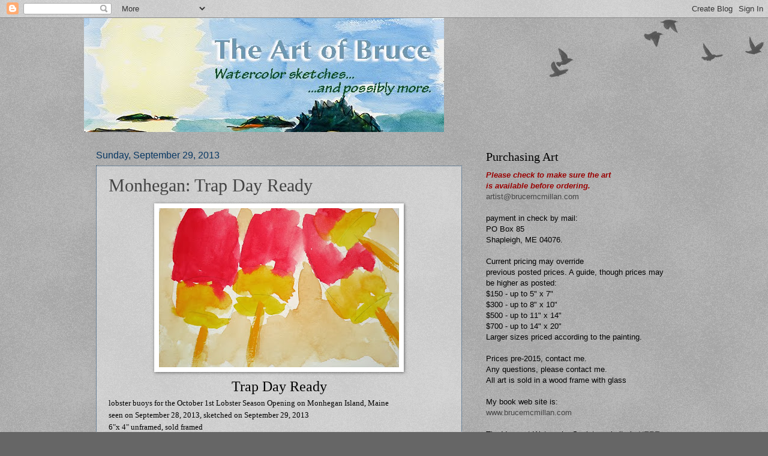

--- FILE ---
content_type: text/html; charset=UTF-8
request_url: https://theartofbruce.blogspot.com/2013/09/
body_size: 24712
content:
<!DOCTYPE html>
<html class='v2' dir='ltr' lang='en'>
<head>
<link href='https://www.blogger.com/static/v1/widgets/335934321-css_bundle_v2.css' rel='stylesheet' type='text/css'/>
<meta content='width=1100' name='viewport'/>
<meta content='text/html; charset=UTF-8' http-equiv='Content-Type'/>
<meta content='blogger' name='generator'/>
<link href='https://theartofbruce.blogspot.com/favicon.ico' rel='icon' type='image/x-icon'/>
<link href='https://theartofbruce.blogspot.com/2013/09/' rel='canonical'/>
<link rel="alternate" type="application/atom+xml" title="The Art of Bruce - Atom" href="https://theartofbruce.blogspot.com/feeds/posts/default" />
<link rel="alternate" type="application/rss+xml" title="The Art of Bruce - RSS" href="https://theartofbruce.blogspot.com/feeds/posts/default?alt=rss" />
<link rel="service.post" type="application/atom+xml" title="The Art of Bruce - Atom" href="https://www.blogger.com/feeds/4971524916271492769/posts/default" />
<!--Can't find substitution for tag [blog.ieCssRetrofitLinks]-->
<meta content='https://theartofbruce.blogspot.com/2013/09/' property='og:url'/>
<meta content='The Art of Bruce' property='og:title'/>
<meta content='' property='og:description'/>
<title>The Art of Bruce: September 2013</title>
<style id='page-skin-1' type='text/css'><!--
/*
-----------------------------------------------
Blogger Template Style
Name:     Watermark
Designer: Blogger
URL:      www.blogger.com
----------------------------------------------- */
/* Use this with templates/1ktemplate-*.html */
/* Content
----------------------------------------------- */
body {
font: normal normal 14px Arial, Tahoma, Helvetica, FreeSans, sans-serif;
color: #000000;
background: #666666 url(https://resources.blogblog.com/blogblog/data/1kt/watermark/body_background_birds.png) repeat scroll top left;
}
html body .content-outer {
min-width: 0;
max-width: 100%;
width: 100%;
}
.content-outer {
font-size: 92%;
}
a:link {
text-decoration:none;
color: #444444;
}
a:visited {
text-decoration:none;
color: #660000;
}
a:hover {
text-decoration:underline;
color: #e06666;
}
.body-fauxcolumns .cap-top {
margin-top: 30px;
background: transparent url(https://resources.blogblog.com/blogblog/data/1kt/watermark/body_overlay_birds.png) no-repeat scroll top right;
height: 121px;
}
.content-inner {
padding: 0;
}
/* Header
----------------------------------------------- */
.header-inner .Header .titlewrapper,
.header-inner .Header .descriptionwrapper {
padding-left: 20px;
padding-right: 20px;
}
.Header h1 {
font: normal normal 60px Georgia, Utopia, 'Palatino Linotype', Palatino, serif;
color: #ffffff;
text-shadow: 2px 2px rgba(0, 0, 0, .1);
}
.Header h1 a {
color: #ffffff;
}
.Header .description {
font-size: 140%;
color: #000000;
}
/* Tabs
----------------------------------------------- */
.tabs-inner .section {
margin: 0 20px;
}
.tabs-inner .PageList, .tabs-inner .LinkList, .tabs-inner .Labels {
margin-left: -11px;
margin-right: -11px;
background-color: rgba(0, 0, 0, 0);
border-top: 0 solid #ffffff;
border-bottom: 0 solid #ffffff;
-moz-box-shadow: 0 0 0 rgba(0, 0, 0, .3);
-webkit-box-shadow: 0 0 0 rgba(0, 0, 0, .3);
-goog-ms-box-shadow: 0 0 0 rgba(0, 0, 0, .3);
box-shadow: 0 0 0 rgba(0, 0, 0, .3);
}
.tabs-inner .PageList .widget-content,
.tabs-inner .LinkList .widget-content,
.tabs-inner .Labels .widget-content {
margin: -3px -11px;
background: transparent none  no-repeat scroll right;
}
.tabs-inner .widget ul {
padding: 2px 25px;
max-height: 34px;
background: transparent none no-repeat scroll left;
}
.tabs-inner .widget li {
border: none;
}
.tabs-inner .widget li a {
display: inline-block;
padding: .25em 1em;
font: normal normal 20px Georgia, Utopia, 'Palatino Linotype', Palatino, serif;
color: #000000;
border-right: 1px solid #666666;
}
.tabs-inner .widget li:first-child a {
border-left: 1px solid #666666;
}
.tabs-inner .widget li.selected a, .tabs-inner .widget li a:hover {
color: #000000;
}
/* Headings
----------------------------------------------- */
h2 {
font: normal normal 20px Georgia, Utopia, 'Palatino Linotype', Palatino, serif;
color: #000000;
margin: 0 0 .5em;
}
h2.date-header {
font: normal normal 16px Arial, Tahoma, Helvetica, FreeSans, sans-serif;
color: #073763;
}
/* Main
----------------------------------------------- */
.main-inner .column-center-inner,
.main-inner .column-left-inner,
.main-inner .column-right-inner {
padding: 0 5px;
}
.main-outer {
margin-top: 0;
background: transparent none no-repeat scroll top left;
}
.main-inner {
padding-top: 30px;
}
.main-cap-top {
position: relative;
}
.main-cap-top .cap-right {
position: absolute;
height: 0;
width: 100%;
bottom: 0;
background: transparent none repeat-x scroll bottom center;
}
.main-cap-top .cap-left {
position: absolute;
height: 245px;
width: 280px;
right: 0;
bottom: 0;
background: transparent none no-repeat scroll bottom left;
}
/* Posts
----------------------------------------------- */
.post-outer {
padding: 15px 20px;
margin: 0 0 25px;
background: rgba(0, 0, 0, 0) url(https://resources.blogblog.com/blogblog/data/1kt/watermark/post_background_birds.png) repeat scroll top left;
_background-image: none;
border: dotted 1px #073763;
-moz-box-shadow: 0 0 0 rgba(0, 0, 0, .1);
-webkit-box-shadow: 0 0 0 rgba(0, 0, 0, .1);
-goog-ms-box-shadow: 0 0 0 rgba(0, 0, 0, .1);
box-shadow: 0 0 0 rgba(0, 0, 0, .1);
}
h3.post-title {
font: normal normal 30px Georgia, Utopia, 'Palatino Linotype', Palatino, serif;
margin: 0;
}
.comments h4 {
font: normal normal 30px Georgia, Utopia, 'Palatino Linotype', Palatino, serif;
margin: 1em 0 0;
}
.post-body {
font-size: 105%;
line-height: 1.5;
position: relative;
}
.post-header {
margin: 0 0 1em;
color: #000000;
}
.post-footer {
margin: 10px 0 0;
padding: 10px 0 0;
color: #000000;
border-top: dashed 1px #777777;
}
#blog-pager {
font-size: 140%
}
#comments .comment-author {
padding-top: 1.5em;
border-top: dashed 1px #777777;
background-position: 0 1.5em;
}
#comments .comment-author:first-child {
padding-top: 0;
border-top: none;
}
.avatar-image-container {
margin: .2em 0 0;
}
/* Comments
----------------------------------------------- */
.comments .comments-content .icon.blog-author {
background-repeat: no-repeat;
background-image: url([data-uri]);
}
.comments .comments-content .loadmore a {
border-top: 1px solid #777777;
border-bottom: 1px solid #777777;
}
.comments .continue {
border-top: 2px solid #777777;
}
/* Widgets
----------------------------------------------- */
.widget ul, .widget #ArchiveList ul.flat {
padding: 0;
list-style: none;
}
.widget ul li, .widget #ArchiveList ul.flat li {
padding: .35em 0;
text-indent: 0;
border-top: dashed 1px #777777;
}
.widget ul li:first-child, .widget #ArchiveList ul.flat li:first-child {
border-top: none;
}
.widget .post-body ul {
list-style: disc;
}
.widget .post-body ul li {
border: none;
}
.widget .zippy {
color: #777777;
}
.post-body img, .post-body .tr-caption-container, .Profile img, .Image img,
.BlogList .item-thumbnail img {
padding: 5px;
background: #fff;
-moz-box-shadow: 1px 1px 5px rgba(0, 0, 0, .5);
-webkit-box-shadow: 1px 1px 5px rgba(0, 0, 0, .5);
-goog-ms-box-shadow: 1px 1px 5px rgba(0, 0, 0, .5);
box-shadow: 1px 1px 5px rgba(0, 0, 0, .5);
}
.post-body img, .post-body .tr-caption-container {
padding: 8px;
}
.post-body .tr-caption-container {
color: #333333;
}
.post-body .tr-caption-container img {
padding: 0;
background: transparent;
border: none;
-moz-box-shadow: 0 0 0 rgba(0, 0, 0, .1);
-webkit-box-shadow: 0 0 0 rgba(0, 0, 0, .1);
-goog-ms-box-shadow: 0 0 0 rgba(0, 0, 0, .1);
box-shadow: 0 0 0 rgba(0, 0, 0, .1);
}
/* Footer
----------------------------------------------- */
.footer-outer {
color:#000000;
background: #45818e url(https://resources.blogblog.com/blogblog/data/1kt/watermark/body_background_navigator.png) repeat scroll top left;
}
.footer-outer a {
color: #444444;
}
.footer-outer a:visited {
color: #0c343d;
}
.footer-outer a:hover {
color: #e06666;
}
.footer-outer .widget h2 {
color: #000000;
}
/* Mobile
----------------------------------------------- */
body.mobile  {
background-size: 100% auto;
}
.mobile .body-fauxcolumn-outer {
background: transparent none repeat scroll top left;
}
html .mobile .mobile-date-outer {
border-bottom: none;
background: rgba(0, 0, 0, 0) url(https://resources.blogblog.com/blogblog/data/1kt/watermark/post_background_birds.png) repeat scroll top left;
_background-image: none;
margin-bottom: 10px;
}
.mobile .main-inner .date-outer {
padding: 0;
}
.mobile .main-inner .date-header {
margin: 10px;
}
.mobile .main-cap-top {
z-index: -1;
}
.mobile .content-outer {
font-size: 100%;
}
.mobile .post-outer {
padding: 10px;
}
.mobile .main-cap-top .cap-left {
background: transparent none no-repeat scroll bottom left;
}
.mobile .body-fauxcolumns .cap-top {
margin: 0;
}
.mobile-link-button {
background: rgba(0, 0, 0, 0) url(https://resources.blogblog.com/blogblog/data/1kt/watermark/post_background_birds.png) repeat scroll top left;
}
.mobile-link-button a:link, .mobile-link-button a:visited {
color: #444444;
}
.mobile-index-date .date-header {
color: #073763;
}
.mobile-index-contents {
color: #000000;
}
.mobile .tabs-inner .section {
margin: 0;
}
.mobile .tabs-inner .PageList {
margin-left: 0;
margin-right: 0;
}
.mobile .tabs-inner .PageList .widget-content {
margin: 0;
color: #000000;
background: rgba(0, 0, 0, 0) url(https://resources.blogblog.com/blogblog/data/1kt/watermark/post_background_birds.png) repeat scroll top left;
}
.mobile .tabs-inner .PageList .widget-content .pagelist-arrow {
border-left: 1px solid #666666;
}

--></style>
<style id='template-skin-1' type='text/css'><!--
body {
min-width: 1000px;
}
.content-outer, .content-fauxcolumn-outer, .region-inner {
min-width: 1000px;
max-width: 1000px;
_width: 1000px;
}
.main-inner .columns {
padding-left: 0px;
padding-right: 350px;
}
.main-inner .fauxcolumn-center-outer {
left: 0px;
right: 350px;
/* IE6 does not respect left and right together */
_width: expression(this.parentNode.offsetWidth -
parseInt("0px") -
parseInt("350px") + 'px');
}
.main-inner .fauxcolumn-left-outer {
width: 0px;
}
.main-inner .fauxcolumn-right-outer {
width: 350px;
}
.main-inner .column-left-outer {
width: 0px;
right: 100%;
margin-left: -0px;
}
.main-inner .column-right-outer {
width: 350px;
margin-right: -350px;
}
#layout {
min-width: 0;
}
#layout .content-outer {
min-width: 0;
width: 800px;
}
#layout .region-inner {
min-width: 0;
width: auto;
}
body#layout div.add_widget {
padding: 8px;
}
body#layout div.add_widget a {
margin-left: 32px;
}
--></style>
<link href='https://www.blogger.com/dyn-css/authorization.css?targetBlogID=4971524916271492769&amp;zx=88e62906-a259-4804-a866-fe66a15c7eb8' media='none' onload='if(media!=&#39;all&#39;)media=&#39;all&#39;' rel='stylesheet'/><noscript><link href='https://www.blogger.com/dyn-css/authorization.css?targetBlogID=4971524916271492769&amp;zx=88e62906-a259-4804-a866-fe66a15c7eb8' rel='stylesheet'/></noscript>
<meta name='google-adsense-platform-account' content='ca-host-pub-1556223355139109'/>
<meta name='google-adsense-platform-domain' content='blogspot.com'/>

</head>
<body class='loading variant-birds'>
<div class='navbar section' id='navbar' name='Navbar'><div class='widget Navbar' data-version='1' id='Navbar1'><script type="text/javascript">
    function setAttributeOnload(object, attribute, val) {
      if(window.addEventListener) {
        window.addEventListener('load',
          function(){ object[attribute] = val; }, false);
      } else {
        window.attachEvent('onload', function(){ object[attribute] = val; });
      }
    }
  </script>
<div id="navbar-iframe-container"></div>
<script type="text/javascript" src="https://apis.google.com/js/platform.js"></script>
<script type="text/javascript">
      gapi.load("gapi.iframes:gapi.iframes.style.bubble", function() {
        if (gapi.iframes && gapi.iframes.getContext) {
          gapi.iframes.getContext().openChild({
              url: 'https://www.blogger.com/navbar/4971524916271492769?origin\x3dhttps://theartofbruce.blogspot.com',
              where: document.getElementById("navbar-iframe-container"),
              id: "navbar-iframe"
          });
        }
      });
    </script><script type="text/javascript">
(function() {
var script = document.createElement('script');
script.type = 'text/javascript';
script.src = '//pagead2.googlesyndication.com/pagead/js/google_top_exp.js';
var head = document.getElementsByTagName('head')[0];
if (head) {
head.appendChild(script);
}})();
</script>
</div></div>
<div class='body-fauxcolumns'>
<div class='fauxcolumn-outer body-fauxcolumn-outer'>
<div class='cap-top'>
<div class='cap-left'></div>
<div class='cap-right'></div>
</div>
<div class='fauxborder-left'>
<div class='fauxborder-right'></div>
<div class='fauxcolumn-inner'>
</div>
</div>
<div class='cap-bottom'>
<div class='cap-left'></div>
<div class='cap-right'></div>
</div>
</div>
</div>
<div class='content'>
<div class='content-fauxcolumns'>
<div class='fauxcolumn-outer content-fauxcolumn-outer'>
<div class='cap-top'>
<div class='cap-left'></div>
<div class='cap-right'></div>
</div>
<div class='fauxborder-left'>
<div class='fauxborder-right'></div>
<div class='fauxcolumn-inner'>
</div>
</div>
<div class='cap-bottom'>
<div class='cap-left'></div>
<div class='cap-right'></div>
</div>
</div>
</div>
<div class='content-outer'>
<div class='content-cap-top cap-top'>
<div class='cap-left'></div>
<div class='cap-right'></div>
</div>
<div class='fauxborder-left content-fauxborder-left'>
<div class='fauxborder-right content-fauxborder-right'></div>
<div class='content-inner'>
<header>
<div class='header-outer'>
<div class='header-cap-top cap-top'>
<div class='cap-left'></div>
<div class='cap-right'></div>
</div>
<div class='fauxborder-left header-fauxborder-left'>
<div class='fauxborder-right header-fauxborder-right'></div>
<div class='region-inner header-inner'>
<div class='header section' id='header' name='Header'><div class='widget Header' data-version='1' id='Header1'>
<div id='header-inner'>
<a href='https://theartofbruce.blogspot.com/' style='display: block'>
<img alt='The Art of Bruce' height='190px; ' id='Header1_headerimg' src='https://blogger.googleusercontent.com/img/b/R29vZ2xl/AVvXsEiOdSMPlMXnUpZktRKl9RTSvrif89UmUwQ7BsYFlI3B8dv8IrdX7ueMRpiJvJ3JbXGCc_EpTU0-dLUnwlgYnjuwHkkFEkCMMRMpmfVN9dpi2O21CzS8gcGD1hMZAPhLIabBQxXyloDEB1oZ/s1600/HeaderArtTitled_B_2016_01_02.jpg' style='display: block' width='600px; '/>
</a>
</div>
</div></div>
</div>
</div>
<div class='header-cap-bottom cap-bottom'>
<div class='cap-left'></div>
<div class='cap-right'></div>
</div>
</div>
</header>
<div class='tabs-outer'>
<div class='tabs-cap-top cap-top'>
<div class='cap-left'></div>
<div class='cap-right'></div>
</div>
<div class='fauxborder-left tabs-fauxborder-left'>
<div class='fauxborder-right tabs-fauxborder-right'></div>
<div class='region-inner tabs-inner'>
<div class='tabs no-items section' id='crosscol' name='Cross-Column'></div>
<div class='tabs no-items section' id='crosscol-overflow' name='Cross-Column 2'></div>
</div>
</div>
<div class='tabs-cap-bottom cap-bottom'>
<div class='cap-left'></div>
<div class='cap-right'></div>
</div>
</div>
<div class='main-outer'>
<div class='main-cap-top cap-top'>
<div class='cap-left'></div>
<div class='cap-right'></div>
</div>
<div class='fauxborder-left main-fauxborder-left'>
<div class='fauxborder-right main-fauxborder-right'></div>
<div class='region-inner main-inner'>
<div class='columns fauxcolumns'>
<div class='fauxcolumn-outer fauxcolumn-center-outer'>
<div class='cap-top'>
<div class='cap-left'></div>
<div class='cap-right'></div>
</div>
<div class='fauxborder-left'>
<div class='fauxborder-right'></div>
<div class='fauxcolumn-inner'>
</div>
</div>
<div class='cap-bottom'>
<div class='cap-left'></div>
<div class='cap-right'></div>
</div>
</div>
<div class='fauxcolumn-outer fauxcolumn-left-outer'>
<div class='cap-top'>
<div class='cap-left'></div>
<div class='cap-right'></div>
</div>
<div class='fauxborder-left'>
<div class='fauxborder-right'></div>
<div class='fauxcolumn-inner'>
</div>
</div>
<div class='cap-bottom'>
<div class='cap-left'></div>
<div class='cap-right'></div>
</div>
</div>
<div class='fauxcolumn-outer fauxcolumn-right-outer'>
<div class='cap-top'>
<div class='cap-left'></div>
<div class='cap-right'></div>
</div>
<div class='fauxborder-left'>
<div class='fauxborder-right'></div>
<div class='fauxcolumn-inner'>
</div>
</div>
<div class='cap-bottom'>
<div class='cap-left'></div>
<div class='cap-right'></div>
</div>
</div>
<!-- corrects IE6 width calculation -->
<div class='columns-inner'>
<div class='column-center-outer'>
<div class='column-center-inner'>
<div class='main section' id='main' name='Main'><div class='widget Blog' data-version='1' id='Blog1'>
<div class='blog-posts hfeed'>

          <div class="date-outer">
        
<h2 class='date-header'><span>Sunday, September 29, 2013</span></h2>

          <div class="date-posts">
        
<div class='post-outer'>
<div class='post hentry uncustomized-post-template' itemprop='blogPost' itemscope='itemscope' itemtype='http://schema.org/BlogPosting'>
<meta content='https://blogger.googleusercontent.com/img/b/R29vZ2xl/AVvXsEi8xvQXQD01hp_swCh0_l9PUPl5ottpQzzZ_Hw6iHk3_HN9dWjdWiJhRGBS_ndvzSdUroavcEz71YdwtLxklLd3VTzuzfzaRv1L1a83m_EAP5OcAQ-G1UQ0TxQti8MPc5DyajbRkWSVMIxF/s400/TrapDayReady_700.jpg' itemprop='image_url'/>
<meta content='4971524916271492769' itemprop='blogId'/>
<meta content='334194836182070243' itemprop='postId'/>
<a name='334194836182070243'></a>
<h3 class='post-title entry-title' itemprop='name'>
<a href='https://theartofbruce.blogspot.com/2013/09/monhegan-trap-day-ready.html'>Monhegan: Trap Day Ready</a>
</h3>
<div class='post-header'>
<div class='post-header-line-1'></div>
</div>
<div class='post-body entry-content' id='post-body-334194836182070243' itemprop='description articleBody'>
<div class="separator" style="clear: both; text-align: center;">
<span style="font-size: small;"><span style="color: black;"><a href="https://blogger.googleusercontent.com/img/b/R29vZ2xl/AVvXsEi8xvQXQD01hp_swCh0_l9PUPl5ottpQzzZ_Hw6iHk3_HN9dWjdWiJhRGBS_ndvzSdUroavcEz71YdwtLxklLd3VTzuzfzaRv1L1a83m_EAP5OcAQ-G1UQ0TxQti8MPc5DyajbRkWSVMIxF/s1600/TrapDayReady_700.jpg" imageanchor="1" style="margin-left: 1em; margin-right: 1em;"><img border="0" height="265" src="https://blogger.googleusercontent.com/img/b/R29vZ2xl/AVvXsEi8xvQXQD01hp_swCh0_l9PUPl5ottpQzzZ_Hw6iHk3_HN9dWjdWiJhRGBS_ndvzSdUroavcEz71YdwtLxklLd3VTzuzfzaRv1L1a83m_EAP5OcAQ-G1UQ0TxQti8MPc5DyajbRkWSVMIxF/s400/TrapDayReady_700.jpg" width="400" /></a></span></span></div>
<div style="text-align: center;">
<span style="font-family: Georgia; font-size: x-large;">Trap Day Ready</span></div>
<span style="font-family: Georgia; font-size: small;"></span><span style="font-family: Georgia; font-size: small;">lobster buoys 
for the October 1st Lobster Season Opening on Monhegan Island, Maine <br />seen on 
September 28, 2013, sketched on September 29, 2013</span><span style="font-size: small;"><span style="font-family: Georgia;"><span style="font-family: Georgia;"><span style="font-family: Georgia;"><span style="font-family: Georgia;"><span style="font-family: Georgia,&quot;Times New Roman&quot;,serif;">&nbsp;</span></span></span></span></span></span><br />
<span style="font-size: small;"><span style="font-family: Georgia;"><span style="font-family: Georgia;"><span style="font-family: Georgia;"><span style="font-family: Georgia;"><span style="font-family: Georgia,&quot;Times New Roman&quot;,serif;">6"x 4" unframed, sold framed<br />$100 plus $5.50 sales tax plus $10 shipping</span></span></span></span></span></span>
<div style='clear: both;'></div>
</div>
<div class='post-footer'>
<div class='post-footer-line post-footer-line-1'>
<span class='post-author vcard'>
Posted by
<span class='fn' itemprop='author' itemscope='itemscope' itemtype='http://schema.org/Person'>
<meta content='https://www.blogger.com/profile/18066890125101604978' itemprop='url'/>
<a class='g-profile' href='https://www.blogger.com/profile/18066890125101604978' rel='author' title='author profile'>
<span itemprop='name'>Bruce McMillan</span>
</a>
</span>
</span>
<span class='post-timestamp'>
at
<meta content='https://theartofbruce.blogspot.com/2013/09/monhegan-trap-day-ready.html' itemprop='url'/>
<a class='timestamp-link' href='https://theartofbruce.blogspot.com/2013/09/monhegan-trap-day-ready.html' rel='bookmark' title='permanent link'><abbr class='published' itemprop='datePublished' title='2013-09-29T08:32:00-07:00'>8:32&#8239;AM</abbr></a>
</span>
<span class='post-comment-link'>
<a class='comment-link' href='https://www.blogger.com/comment/fullpage/post/4971524916271492769/334194836182070243' onclick='javascript:window.open(this.href, "bloggerPopup", "toolbar=0,location=0,statusbar=1,menubar=0,scrollbars=yes,width=640,height=500"); return false;'>
No comments:
  </a>
</span>
<span class='post-icons'>
<span class='item-control blog-admin pid-1875262764'>
<a href='https://www.blogger.com/post-edit.g?blogID=4971524916271492769&postID=334194836182070243&from=pencil' title='Edit Post'>
<img alt='' class='icon-action' height='18' src='https://resources.blogblog.com/img/icon18_edit_allbkg.gif' width='18'/>
</a>
</span>
</span>
<div class='post-share-buttons goog-inline-block'>
<a class='goog-inline-block share-button sb-email' href='https://www.blogger.com/share-post.g?blogID=4971524916271492769&postID=334194836182070243&target=email' target='_blank' title='Email This'><span class='share-button-link-text'>Email This</span></a><a class='goog-inline-block share-button sb-blog' href='https://www.blogger.com/share-post.g?blogID=4971524916271492769&postID=334194836182070243&target=blog' onclick='window.open(this.href, "_blank", "height=270,width=475"); return false;' target='_blank' title='BlogThis!'><span class='share-button-link-text'>BlogThis!</span></a><a class='goog-inline-block share-button sb-twitter' href='https://www.blogger.com/share-post.g?blogID=4971524916271492769&postID=334194836182070243&target=twitter' target='_blank' title='Share to X'><span class='share-button-link-text'>Share to X</span></a><a class='goog-inline-block share-button sb-facebook' href='https://www.blogger.com/share-post.g?blogID=4971524916271492769&postID=334194836182070243&target=facebook' onclick='window.open(this.href, "_blank", "height=430,width=640"); return false;' target='_blank' title='Share to Facebook'><span class='share-button-link-text'>Share to Facebook</span></a><a class='goog-inline-block share-button sb-pinterest' href='https://www.blogger.com/share-post.g?blogID=4971524916271492769&postID=334194836182070243&target=pinterest' target='_blank' title='Share to Pinterest'><span class='share-button-link-text'>Share to Pinterest</span></a>
</div>
</div>
<div class='post-footer-line post-footer-line-2'>
<span class='post-labels'>
</span>
</div>
<div class='post-footer-line post-footer-line-3'>
<span class='post-location'>
</span>
</div>
</div>
</div>
</div>

          </div></div>
        

          <div class="date-outer">
        
<h2 class='date-header'><span>Friday, September 27, 2013</span></h2>

          <div class="date-posts">
        
<div class='post-outer'>
<div class='post hentry uncustomized-post-template' itemprop='blogPost' itemscope='itemscope' itemtype='http://schema.org/BlogPosting'>
<meta content='https://blogger.googleusercontent.com/img/b/R29vZ2xl/AVvXsEhMRXKAcTraObIMxWTwGY6ldztXt20dIEkv7gQ0EuydyTHwvxkStcIkQdnzI3A7OrW4v31PhdjOytuoB0vj82Hdf4D7kzXiKulrYMycGoym6NdsLCV1_v0Fbajcy-YMUVhnuN_0lAiAYHWg/s400/SunsetGulls_700.jpg' itemprop='image_url'/>
<meta content='4971524916271492769' itemprop='blogId'/>
<meta content='7810449633727710916' itemprop='postId'/>
<a name='7810449633727710916'></a>
<h3 class='post-title entry-title' itemprop='name'>
<a href='https://theartofbruce.blogspot.com/2013/09/monhegan-gulls-flying-into-night.html'>Monhegan: Gulls Flying into Night</a>
</h3>
<div class='post-header'>
<div class='post-header-line-1'></div>
</div>
<div class='post-body entry-content' id='post-body-7810449633727710916' itemprop='description articleBody'>
<div class="separator" style="clear: both; text-align: center;">
<a href="https://blogger.googleusercontent.com/img/b/R29vZ2xl/AVvXsEhMRXKAcTraObIMxWTwGY6ldztXt20dIEkv7gQ0EuydyTHwvxkStcIkQdnzI3A7OrW4v31PhdjOytuoB0vj82Hdf4D7kzXiKulrYMycGoym6NdsLCV1_v0Fbajcy-YMUVhnuN_0lAiAYHWg/s1600/SunsetGulls_700.jpg" imageanchor="1" style="margin-left: 1em; margin-right: 1em;"><img border="0" height="258" src="https://blogger.googleusercontent.com/img/b/R29vZ2xl/AVvXsEhMRXKAcTraObIMxWTwGY6ldztXt20dIEkv7gQ0EuydyTHwvxkStcIkQdnzI3A7OrW4v31PhdjOytuoB0vj82Hdf4D7kzXiKulrYMycGoym6NdsLCV1_v0Fbajcy-YMUVhnuN_0lAiAYHWg/s400/SunsetGulls_700.jpg" width="400" /></a></div>
<div align="center">
<span style="font-family: Georgia; font-size: large;"><span style="font-size: x-large;">Gulls Flying into Night</span></span></div>
<div style="text-align: left;">
<span style="font-family: Georgia; font-size: large;">
</span><span style="font-family: Georgia; font-size: small;">on Monhegan Island, Maine on September 26, 2013, <br />
sketched on September 26, 2013<br />
</span><span style="font-size: small;"><span style="font-family: Georgia;"><span style="font-family: Georgia;"><span style="font-family: Georgia;"><span style="font-family: Georgia;"><span style="font-family: Georgia,&quot;Times New Roman&quot;,serif;">9"x 6" unframed, sold framed<br />$100 plus $5.50 sales tax plus $10 shipping</span></span></span></span></span></span></div>
<div style='clear: both;'></div>
</div>
<div class='post-footer'>
<div class='post-footer-line post-footer-line-1'>
<span class='post-author vcard'>
Posted by
<span class='fn' itemprop='author' itemscope='itemscope' itemtype='http://schema.org/Person'>
<meta content='https://www.blogger.com/profile/18066890125101604978' itemprop='url'/>
<a class='g-profile' href='https://www.blogger.com/profile/18066890125101604978' rel='author' title='author profile'>
<span itemprop='name'>Bruce McMillan</span>
</a>
</span>
</span>
<span class='post-timestamp'>
at
<meta content='https://theartofbruce.blogspot.com/2013/09/monhegan-gulls-flying-into-night.html' itemprop='url'/>
<a class='timestamp-link' href='https://theartofbruce.blogspot.com/2013/09/monhegan-gulls-flying-into-night.html' rel='bookmark' title='permanent link'><abbr class='published' itemprop='datePublished' title='2013-09-27T20:19:00-07:00'>8:19&#8239;PM</abbr></a>
</span>
<span class='post-comment-link'>
<a class='comment-link' href='https://www.blogger.com/comment/fullpage/post/4971524916271492769/7810449633727710916' onclick='javascript:window.open(this.href, "bloggerPopup", "toolbar=0,location=0,statusbar=1,menubar=0,scrollbars=yes,width=640,height=500"); return false;'>
1 comment:
  </a>
</span>
<span class='post-icons'>
<span class='item-control blog-admin pid-1875262764'>
<a href='https://www.blogger.com/post-edit.g?blogID=4971524916271492769&postID=7810449633727710916&from=pencil' title='Edit Post'>
<img alt='' class='icon-action' height='18' src='https://resources.blogblog.com/img/icon18_edit_allbkg.gif' width='18'/>
</a>
</span>
</span>
<div class='post-share-buttons goog-inline-block'>
<a class='goog-inline-block share-button sb-email' href='https://www.blogger.com/share-post.g?blogID=4971524916271492769&postID=7810449633727710916&target=email' target='_blank' title='Email This'><span class='share-button-link-text'>Email This</span></a><a class='goog-inline-block share-button sb-blog' href='https://www.blogger.com/share-post.g?blogID=4971524916271492769&postID=7810449633727710916&target=blog' onclick='window.open(this.href, "_blank", "height=270,width=475"); return false;' target='_blank' title='BlogThis!'><span class='share-button-link-text'>BlogThis!</span></a><a class='goog-inline-block share-button sb-twitter' href='https://www.blogger.com/share-post.g?blogID=4971524916271492769&postID=7810449633727710916&target=twitter' target='_blank' title='Share to X'><span class='share-button-link-text'>Share to X</span></a><a class='goog-inline-block share-button sb-facebook' href='https://www.blogger.com/share-post.g?blogID=4971524916271492769&postID=7810449633727710916&target=facebook' onclick='window.open(this.href, "_blank", "height=430,width=640"); return false;' target='_blank' title='Share to Facebook'><span class='share-button-link-text'>Share to Facebook</span></a><a class='goog-inline-block share-button sb-pinterest' href='https://www.blogger.com/share-post.g?blogID=4971524916271492769&postID=7810449633727710916&target=pinterest' target='_blank' title='Share to Pinterest'><span class='share-button-link-text'>Share to Pinterest</span></a>
</div>
</div>
<div class='post-footer-line post-footer-line-2'>
<span class='post-labels'>
</span>
</div>
<div class='post-footer-line post-footer-line-3'>
<span class='post-location'>
</span>
</div>
</div>
</div>
</div>
<div class='post-outer'>
<div class='post hentry uncustomized-post-template' itemprop='blogPost' itemscope='itemscope' itemtype='http://schema.org/BlogPosting'>
<meta content='https://blogger.googleusercontent.com/img/b/R29vZ2xl/AVvXsEi785bjjtDWWwFJ_0nM0V5l7lqHP4_Q05aRn0BJpEBDU37v4YoVwh9DGuNSlEdGfLsJO2qZ-HtPGDrW1BVw3_2i5Iu44I5q39efL4YvwvvGs6k81QY5E6lvnChonjvh1dxHu4yjORT79jF-/s400/WalkingByAndBetween_700.jpg' itemprop='image_url'/>
<meta content='4971524916271492769' itemprop='blogId'/>
<meta content='7236515573561942283' itemprop='postId'/>
<a name='7236515573561942283'></a>
<h3 class='post-title entry-title' itemprop='name'>
<a href='https://theartofbruce.blogspot.com/2013/09/monhegan-walking-by-between.html'>Monhegan: Walking By Between</a>
</h3>
<div class='post-header'>
<div class='post-header-line-1'></div>
</div>
<div class='post-body entry-content' id='post-body-7236515573561942283' itemprop='description articleBody'>
<div class="separator" style="clear: both; text-align: center;">
<a href="https://blogger.googleusercontent.com/img/b/R29vZ2xl/AVvXsEi785bjjtDWWwFJ_0nM0V5l7lqHP4_Q05aRn0BJpEBDU37v4YoVwh9DGuNSlEdGfLsJO2qZ-HtPGDrW1BVw3_2i5Iu44I5q39efL4YvwvvGs6k81QY5E6lvnChonjvh1dxHu4yjORT79jF-/s1600/WalkingByAndBetween_700.jpg" imageanchor="1" style="margin-left: 1em; margin-right: 1em;"><img border="0" height="267" src="https://blogger.googleusercontent.com/img/b/R29vZ2xl/AVvXsEi785bjjtDWWwFJ_0nM0V5l7lqHP4_Q05aRn0BJpEBDU37v4YoVwh9DGuNSlEdGfLsJO2qZ-HtPGDrW1BVw3_2i5Iu44I5q39efL4YvwvvGs6k81QY5E6lvnChonjvh1dxHu4yjORT79jF-/s400/WalkingByAndBetween_700.jpg" width="400" /></a></div>
<br />
<div style="text-align: center;">
<span style="font-family: Georgia; font-size: x-large;">Walking By Between</span></div>
<span style="font-family: Georgia; font-size: small;"></span><span style="font-family: Georgia; font-size: small;">climbing 
the hill from the ferry arrival walking by plein air artist <a href="http://www.alisonhill.net/" target="_blank">Alison Hill </a><br />who lives year round on Monhegan Island, Maine <br />on September 26, 
2013, sketched on September 27, 2013</span><span style="font-size: small;"><span style="font-family: Georgia;"><span style="font-family: Georgia;"><span style="font-family: Georgia;"><span style="font-family: Georgia;"><span style="font-family: Georgia,&quot;Times New Roman&quot;,serif;">9"x 6" unframed, sold framed</span></span></span></span></span><br /><span style="font-family: Georgia;"><span style="font-family: Georgia;"><span style="font-family: Georgia;"><span style="font-family: Georgia;"><span style="font-family: Georgia,&quot;Times New Roman&quot;,serif;">$100 plus $5.50 sales tax plus $10 shipping</span></span></span></span></span></span>
<div style='clear: both;'></div>
</div>
<div class='post-footer'>
<div class='post-footer-line post-footer-line-1'>
<span class='post-author vcard'>
Posted by
<span class='fn' itemprop='author' itemscope='itemscope' itemtype='http://schema.org/Person'>
<meta content='https://www.blogger.com/profile/18066890125101604978' itemprop='url'/>
<a class='g-profile' href='https://www.blogger.com/profile/18066890125101604978' rel='author' title='author profile'>
<span itemprop='name'>Bruce McMillan</span>
</a>
</span>
</span>
<span class='post-timestamp'>
at
<meta content='https://theartofbruce.blogspot.com/2013/09/monhegan-walking-by-between.html' itemprop='url'/>
<a class='timestamp-link' href='https://theartofbruce.blogspot.com/2013/09/monhegan-walking-by-between.html' rel='bookmark' title='permanent link'><abbr class='published' itemprop='datePublished' title='2013-09-27T00:37:00-07:00'>12:37&#8239;AM</abbr></a>
</span>
<span class='post-comment-link'>
<a class='comment-link' href='https://www.blogger.com/comment/fullpage/post/4971524916271492769/7236515573561942283' onclick='javascript:window.open(this.href, "bloggerPopup", "toolbar=0,location=0,statusbar=1,menubar=0,scrollbars=yes,width=640,height=500"); return false;'>
No comments:
  </a>
</span>
<span class='post-icons'>
<span class='item-control blog-admin pid-1875262764'>
<a href='https://www.blogger.com/post-edit.g?blogID=4971524916271492769&postID=7236515573561942283&from=pencil' title='Edit Post'>
<img alt='' class='icon-action' height='18' src='https://resources.blogblog.com/img/icon18_edit_allbkg.gif' width='18'/>
</a>
</span>
</span>
<div class='post-share-buttons goog-inline-block'>
<a class='goog-inline-block share-button sb-email' href='https://www.blogger.com/share-post.g?blogID=4971524916271492769&postID=7236515573561942283&target=email' target='_blank' title='Email This'><span class='share-button-link-text'>Email This</span></a><a class='goog-inline-block share-button sb-blog' href='https://www.blogger.com/share-post.g?blogID=4971524916271492769&postID=7236515573561942283&target=blog' onclick='window.open(this.href, "_blank", "height=270,width=475"); return false;' target='_blank' title='BlogThis!'><span class='share-button-link-text'>BlogThis!</span></a><a class='goog-inline-block share-button sb-twitter' href='https://www.blogger.com/share-post.g?blogID=4971524916271492769&postID=7236515573561942283&target=twitter' target='_blank' title='Share to X'><span class='share-button-link-text'>Share to X</span></a><a class='goog-inline-block share-button sb-facebook' href='https://www.blogger.com/share-post.g?blogID=4971524916271492769&postID=7236515573561942283&target=facebook' onclick='window.open(this.href, "_blank", "height=430,width=640"); return false;' target='_blank' title='Share to Facebook'><span class='share-button-link-text'>Share to Facebook</span></a><a class='goog-inline-block share-button sb-pinterest' href='https://www.blogger.com/share-post.g?blogID=4971524916271492769&postID=7236515573561942283&target=pinterest' target='_blank' title='Share to Pinterest'><span class='share-button-link-text'>Share to Pinterest</span></a>
</div>
</div>
<div class='post-footer-line post-footer-line-2'>
<span class='post-labels'>
</span>
</div>
<div class='post-footer-line post-footer-line-3'>
<span class='post-location'>
</span>
</div>
</div>
</div>
</div>

          </div></div>
        

          <div class="date-outer">
        
<h2 class='date-header'><span>Wednesday, September 25, 2013</span></h2>

          <div class="date-posts">
        
<div class='post-outer'>
<div class='post hentry uncustomized-post-template' itemprop='blogPost' itemscope='itemscope' itemtype='http://schema.org/BlogPosting'>
<meta content='https://blogger.googleusercontent.com/img/b/R29vZ2xl/AVvXsEhMu53bc0CTxFjR7lshcyNNpuisfOxGrYSZ5Rm2R8PHb1Sa0OZLAXGz-K6GWnzdOHYh8osNbZKMpHlRH86u6hT80kv9uF9i8YSpf1bX6osUVsUhiEoqLuB3ro5MkEZO8ogQDGx_R84c2-FC/s400/GullsChimney_700.jpg' itemprop='image_url'/>
<meta content='4971524916271492769' itemprop='blogId'/>
<meta content='2036020508012037341' itemprop='postId'/>
<a name='2036020508012037341'></a>
<h3 class='post-title entry-title' itemprop='name'>
<a href='https://theartofbruce.blogspot.com/2013/09/monhegen-landing-on-chimney.html'>Monhegan: Landing on a Chimney</a>
</h3>
<div class='post-header'>
<div class='post-header-line-1'></div>
</div>
<div class='post-body entry-content' id='post-body-2036020508012037341' itemprop='description articleBody'>
<div class="separator" style="clear: both; text-align: center;">
<a href="https://blogger.googleusercontent.com/img/b/R29vZ2xl/AVvXsEhMu53bc0CTxFjR7lshcyNNpuisfOxGrYSZ5Rm2R8PHb1Sa0OZLAXGz-K6GWnzdOHYh8osNbZKMpHlRH86u6hT80kv9uF9i8YSpf1bX6osUVsUhiEoqLuB3ro5MkEZO8ogQDGx_R84c2-FC/s1600/GullsChimney_700.jpg" imageanchor="1" style="margin-left: 1em; margin-right: 1em;"><img border="0" height="277" src="https://blogger.googleusercontent.com/img/b/R29vZ2xl/AVvXsEhMu53bc0CTxFjR7lshcyNNpuisfOxGrYSZ5Rm2R8PHb1Sa0OZLAXGz-K6GWnzdOHYh8osNbZKMpHlRH86u6hT80kv9uF9i8YSpf1bX6osUVsUhiEoqLuB3ro5MkEZO8ogQDGx_R84c2-FC/s400/GullsChimney_700.jpg" width="400" /></a></div>
<div style="text-align: center;">
<span style="font-family: Georgia; font-size: x-large;">Landing on <br />a Monhegan Chimney</span></div>
<br />
<span style="font-family: Georgia; font-size: small;"></span><span style="font-family: Georgia; font-size: small;">American Herring Gulls<i> (Larus argentatus smithsonianus)</i> 
<br />landing and on a chimney on Monhegan Island, Maine on August 18, 2013, <br />sketched on 
September 26, 2013<br />9" x 6" </span><span style="font-family: Georgia; font-size: small;"><span style="font-family: Georgia;"><span style="font-family: Georgia;"><span style="font-family: Georgia;"><span style="font-family: Georgia;"><span style="font-family: Georgia,&quot;Times New Roman&quot;,serif;"> </span></span></span></span></span></span>Watercolor on Arches 300 lb cotton cold 
pressed watercolor paper<br />
<span style="font-size: small;"><span style="font-family: Georgia;"><span style="font-family: Georgia;"><span style="font-family: Georgia;"><span style="font-family: Georgia;"><span style="font-family: Georgia;"><span style="font-family: Georgia,&quot;Times New Roman&quot;,serif;">unframed, sold framed, $100 plus $5.50 sales tax plus $10 shipping</span></span></span></span></span></span></span><br />
<span style="color: grey; font-family: Georgia; font-size: medium;"><span style="color: black;"><span style="font-size: small;"><span style="font-family: Georgia;"><span style="font-family: Georgia;"><span style="font-family: Georgia;"><span style="font-family: Georgia;"><span style="font-family: Georgia,&quot;Times New Roman&quot;,serif;">&nbsp;</span></span></span></span></span></span></span></span> 
<div style='clear: both;'></div>
</div>
<div class='post-footer'>
<div class='post-footer-line post-footer-line-1'>
<span class='post-author vcard'>
Posted by
<span class='fn' itemprop='author' itemscope='itemscope' itemtype='http://schema.org/Person'>
<meta content='https://www.blogger.com/profile/18066890125101604978' itemprop='url'/>
<a class='g-profile' href='https://www.blogger.com/profile/18066890125101604978' rel='author' title='author profile'>
<span itemprop='name'>Bruce McMillan</span>
</a>
</span>
</span>
<span class='post-timestamp'>
at
<meta content='https://theartofbruce.blogspot.com/2013/09/monhegen-landing-on-chimney.html' itemprop='url'/>
<a class='timestamp-link' href='https://theartofbruce.blogspot.com/2013/09/monhegen-landing-on-chimney.html' rel='bookmark' title='permanent link'><abbr class='published' itemprop='datePublished' title='2013-09-25T23:17:00-07:00'>11:17&#8239;PM</abbr></a>
</span>
<span class='post-comment-link'>
<a class='comment-link' href='https://www.blogger.com/comment/fullpage/post/4971524916271492769/2036020508012037341' onclick='javascript:window.open(this.href, "bloggerPopup", "toolbar=0,location=0,statusbar=1,menubar=0,scrollbars=yes,width=640,height=500"); return false;'>
No comments:
  </a>
</span>
<span class='post-icons'>
<span class='item-control blog-admin pid-1875262764'>
<a href='https://www.blogger.com/post-edit.g?blogID=4971524916271492769&postID=2036020508012037341&from=pencil' title='Edit Post'>
<img alt='' class='icon-action' height='18' src='https://resources.blogblog.com/img/icon18_edit_allbkg.gif' width='18'/>
</a>
</span>
</span>
<div class='post-share-buttons goog-inline-block'>
<a class='goog-inline-block share-button sb-email' href='https://www.blogger.com/share-post.g?blogID=4971524916271492769&postID=2036020508012037341&target=email' target='_blank' title='Email This'><span class='share-button-link-text'>Email This</span></a><a class='goog-inline-block share-button sb-blog' href='https://www.blogger.com/share-post.g?blogID=4971524916271492769&postID=2036020508012037341&target=blog' onclick='window.open(this.href, "_blank", "height=270,width=475"); return false;' target='_blank' title='BlogThis!'><span class='share-button-link-text'>BlogThis!</span></a><a class='goog-inline-block share-button sb-twitter' href='https://www.blogger.com/share-post.g?blogID=4971524916271492769&postID=2036020508012037341&target=twitter' target='_blank' title='Share to X'><span class='share-button-link-text'>Share to X</span></a><a class='goog-inline-block share-button sb-facebook' href='https://www.blogger.com/share-post.g?blogID=4971524916271492769&postID=2036020508012037341&target=facebook' onclick='window.open(this.href, "_blank", "height=430,width=640"); return false;' target='_blank' title='Share to Facebook'><span class='share-button-link-text'>Share to Facebook</span></a><a class='goog-inline-block share-button sb-pinterest' href='https://www.blogger.com/share-post.g?blogID=4971524916271492769&postID=2036020508012037341&target=pinterest' target='_blank' title='Share to Pinterest'><span class='share-button-link-text'>Share to Pinterest</span></a>
</div>
</div>
<div class='post-footer-line post-footer-line-2'>
<span class='post-labels'>
</span>
</div>
<div class='post-footer-line post-footer-line-3'>
<span class='post-location'>
</span>
</div>
</div>
</div>
</div>
<div class='post-outer'>
<div class='post hentry uncustomized-post-template' itemprop='blogPost' itemscope='itemscope' itemtype='http://schema.org/BlogPosting'>
<meta content='https://blogger.googleusercontent.com/img/b/R29vZ2xl/AVvXsEhHtim8dqcxSlnVDWsZKeunrtmL0-6ygzUJ76nsyfHk3Kh5rnCGnHHpuwTNFqyQfLyfRXEMgBf1zXasGJGnF9p2fxpvvgILzQuP4NMm0znXA7q3BjGA9DGCCRh9KnmwEV8J36w9jg1mRPcl/s400/CWFlightPerch_700.jpg' itemprop='image_url'/>
<meta content='4971524916271492769' itemprop='blogId'/>
<meta content='8174340297864765199' itemprop='postId'/>
<a name='8174340297864765199'></a>
<h3 class='post-title entry-title' itemprop='name'>
<a href='https://theartofbruce.blogspot.com/2013/09/monhegan-here-and-almost-here.html'>Monhegan: Here and almost Here</a>
</h3>
<div class='post-header'>
<div class='post-header-line-1'></div>
</div>
<div class='post-body entry-content' id='post-body-8174340297864765199' itemprop='description articleBody'>
<div class="separator" style="clear: both; text-align: center;">
<a href="https://blogger.googleusercontent.com/img/b/R29vZ2xl/AVvXsEhHtim8dqcxSlnVDWsZKeunrtmL0-6ygzUJ76nsyfHk3Kh5rnCGnHHpuwTNFqyQfLyfRXEMgBf1zXasGJGnF9p2fxpvvgILzQuP4NMm0znXA7q3BjGA9DGCCRh9KnmwEV8J36w9jg1mRPcl/s1600/CWFlightPerch_700.jpg" imageanchor="1" style="margin-left: 1em; margin-right: 1em;"><img border="0" height="266" src="https://blogger.googleusercontent.com/img/b/R29vZ2xl/AVvXsEhHtim8dqcxSlnVDWsZKeunrtmL0-6ygzUJ76nsyfHk3Kh5rnCGnHHpuwTNFqyQfLyfRXEMgBf1zXasGJGnF9p2fxpvvgILzQuP4NMm0znXA7q3BjGA9DGCCRh9KnmwEV8J36w9jg1mRPcl/s400/CWFlightPerch_700.jpg" width="400" /></a></div>
<div align="center">
<span style="font-family: Georgia; font-size: small;"><span style="font-size: x-large;">Here and almost Here</span></span></div>
<div style="text-align: left;">
<span style="font-family: Georgia; font-size: small;">
</span><span style="font-family: Georgia; font-size: small;">with two Cedar Waxwings <i>(Bombycilla cedrorum)</i> <br />
on Monhegan Island, Maine on August 20, 2013, <br />
sketched on September 25, 2013<br />
6"x 4"</span><span style="font-size: small;"><span style="font-family: Georgia;"><span><span><span style="font-family: Georgia;"><span style="font-family: Georgia;"><span style="font-family: Georgia,&quot;Times New Roman&quot;,serif;"> unframed, sold framed<br />$100 plus $5.50 sales tax plus $10 shipping</span></span></span></span></span></span></span></div>
<div style='clear: both;'></div>
</div>
<div class='post-footer'>
<div class='post-footer-line post-footer-line-1'>
<span class='post-author vcard'>
Posted by
<span class='fn' itemprop='author' itemscope='itemscope' itemtype='http://schema.org/Person'>
<meta content='https://www.blogger.com/profile/18066890125101604978' itemprop='url'/>
<a class='g-profile' href='https://www.blogger.com/profile/18066890125101604978' rel='author' title='author profile'>
<span itemprop='name'>Bruce McMillan</span>
</a>
</span>
</span>
<span class='post-timestamp'>
at
<meta content='https://theartofbruce.blogspot.com/2013/09/monhegan-here-and-almost-here.html' itemprop='url'/>
<a class='timestamp-link' href='https://theartofbruce.blogspot.com/2013/09/monhegan-here-and-almost-here.html' rel='bookmark' title='permanent link'><abbr class='published' itemprop='datePublished' title='2013-09-25T03:22:00-07:00'>3:22&#8239;AM</abbr></a>
</span>
<span class='post-comment-link'>
<a class='comment-link' href='https://www.blogger.com/comment/fullpage/post/4971524916271492769/8174340297864765199' onclick='javascript:window.open(this.href, "bloggerPopup", "toolbar=0,location=0,statusbar=1,menubar=0,scrollbars=yes,width=640,height=500"); return false;'>
No comments:
  </a>
</span>
<span class='post-icons'>
<span class='item-control blog-admin pid-1875262764'>
<a href='https://www.blogger.com/post-edit.g?blogID=4971524916271492769&postID=8174340297864765199&from=pencil' title='Edit Post'>
<img alt='' class='icon-action' height='18' src='https://resources.blogblog.com/img/icon18_edit_allbkg.gif' width='18'/>
</a>
</span>
</span>
<div class='post-share-buttons goog-inline-block'>
<a class='goog-inline-block share-button sb-email' href='https://www.blogger.com/share-post.g?blogID=4971524916271492769&postID=8174340297864765199&target=email' target='_blank' title='Email This'><span class='share-button-link-text'>Email This</span></a><a class='goog-inline-block share-button sb-blog' href='https://www.blogger.com/share-post.g?blogID=4971524916271492769&postID=8174340297864765199&target=blog' onclick='window.open(this.href, "_blank", "height=270,width=475"); return false;' target='_blank' title='BlogThis!'><span class='share-button-link-text'>BlogThis!</span></a><a class='goog-inline-block share-button sb-twitter' href='https://www.blogger.com/share-post.g?blogID=4971524916271492769&postID=8174340297864765199&target=twitter' target='_blank' title='Share to X'><span class='share-button-link-text'>Share to X</span></a><a class='goog-inline-block share-button sb-facebook' href='https://www.blogger.com/share-post.g?blogID=4971524916271492769&postID=8174340297864765199&target=facebook' onclick='window.open(this.href, "_blank", "height=430,width=640"); return false;' target='_blank' title='Share to Facebook'><span class='share-button-link-text'>Share to Facebook</span></a><a class='goog-inline-block share-button sb-pinterest' href='https://www.blogger.com/share-post.g?blogID=4971524916271492769&postID=8174340297864765199&target=pinterest' target='_blank' title='Share to Pinterest'><span class='share-button-link-text'>Share to Pinterest</span></a>
</div>
</div>
<div class='post-footer-line post-footer-line-2'>
<span class='post-labels'>
</span>
</div>
<div class='post-footer-line post-footer-line-3'>
<span class='post-location'>
</span>
</div>
</div>
</div>
</div>

          </div></div>
        

          <div class="date-outer">
        
<h2 class='date-header'><span>Sunday, September 22, 2013</span></h2>

          <div class="date-posts">
        
<div class='post-outer'>
<div class='post hentry uncustomized-post-template' itemprop='blogPost' itemscope='itemscope' itemtype='http://schema.org/BlogPosting'>
<meta content='https://blogger.googleusercontent.com/img/b/R29vZ2xl/AVvXsEhv0EQf4X9HeRV0inEtyxW5WHiVMTcm0h9tVW4TbgfTK-MZ_zB-TVAfS154SR53hBXmYOFsmCWsHrUG67cCPWbKNWLKThOUSJAmXIEUUCQpnfZi8gO36cQKrUq3PjwUdAYalmT-x_IxjCh6/s400/WhiteHeadBlackHead_700.jpg' itemprop='image_url'/>
<meta content='4971524916271492769' itemprop='blogId'/>
<meta content='7732403563565902144' itemprop='postId'/>
<a name='7732403563565902144'></a>
<h3 class='post-title entry-title' itemprop='name'>
<a href='https://theartofbruce.blogspot.com/2013/09/monhegan-wh-in-black-and-bh-in-white.html'>Monhegan: WH in Black and BH in White</a>
</h3>
<div class='post-header'>
<div class='post-header-line-1'></div>
</div>
<div class='post-body entry-content' id='post-body-7732403563565902144' itemprop='description articleBody'>
<div class="separator" style="clear: both; text-align: center;">
<a href="https://blogger.googleusercontent.com/img/b/R29vZ2xl/AVvXsEhv0EQf4X9HeRV0inEtyxW5WHiVMTcm0h9tVW4TbgfTK-MZ_zB-TVAfS154SR53hBXmYOFsmCWsHrUG67cCPWbKNWLKThOUSJAmXIEUUCQpnfZi8gO36cQKrUq3PjwUdAYalmT-x_IxjCh6/s1600/WhiteHeadBlackHead_700.jpg" imageanchor="1" style="margin-left: 1em; margin-right: 1em;"><img border="0" height="260" src="https://blogger.googleusercontent.com/img/b/R29vZ2xl/AVvXsEhv0EQf4X9HeRV0inEtyxW5WHiVMTcm0h9tVW4TbgfTK-MZ_zB-TVAfS154SR53hBXmYOFsmCWsHrUG67cCPWbKNWLKThOUSJAmXIEUUCQpnfZi8gO36cQKrUq3PjwUdAYalmT-x_IxjCh6/s400/WhiteHeadBlackHead_700.jpg" width="400" /></a></div>
<div align="center">
<span style="font-family: Georgia; font-size: x-large;">White Head in Black <br />and Black Head in White</span></div>
<div style="text-align: left;">
<span style="font-family: Georgia; font-size: small;">
</span><span style="font-family: Georgia; font-size: small;">seen from the water at Monhegan Island, Maine on <br />
August 20, 2013, sketched on September 23, 2013</span></div>
<div style="text-align: left;">
<span style="font-family: Georgia; font-size: small;"><span style="font-family: Georgia;"><span style="font-family: Georgia;"><span style="font-family: Georgia;"><span style="font-family: Georgia,&quot;Times New Roman&quot;,serif;">9"x 6" unframed, sold framed<br />$100 plus $5.50 sales tax plus $10 shipping</span></span></span></span></span><br />
<br />
<div style="text-align: center;">
<span style="font-family: Georgia; font-size: small;"><span style="font-family: Georgia;"><span style="font-family: Georgia;"><span style="font-family: Georgia;"><span style="font-family: Georgia,&quot;Times New Roman&quot;,serif;"><span style="font-size: large;">This promontory <b><br />Black Head </b><br />is featured in my <br />Daily Paintworks Challenge, <br />The Paint Monhegan Challenge <br /><a href="http://www.dailypaintworks.com/challenge/the-monhegan-island-challenge/185" target="_blank">HERE</a></span></span></span></span></span></span></div>
</div>
<div style="text-align: left;">
<span style="color: grey; font-family: Georgia; font-size: medium;"><span style="color: black;"><span style="font-size: small;"><span style="font-family: Georgia;"><span style="font-family: Georgia;"><span style="font-family: Georgia;"><span style="font-family: Georgia,&quot;Times New Roman&quot;,serif;">&nbsp;</span></span></span></span></span></span> </span></div>
<div style='clear: both;'></div>
</div>
<div class='post-footer'>
<div class='post-footer-line post-footer-line-1'>
<span class='post-author vcard'>
Posted by
<span class='fn' itemprop='author' itemscope='itemscope' itemtype='http://schema.org/Person'>
<meta content='https://www.blogger.com/profile/18066890125101604978' itemprop='url'/>
<a class='g-profile' href='https://www.blogger.com/profile/18066890125101604978' rel='author' title='author profile'>
<span itemprop='name'>Bruce McMillan</span>
</a>
</span>
</span>
<span class='post-timestamp'>
at
<meta content='https://theartofbruce.blogspot.com/2013/09/monhegan-wh-in-black-and-bh-in-white.html' itemprop='url'/>
<a class='timestamp-link' href='https://theartofbruce.blogspot.com/2013/09/monhegan-wh-in-black-and-bh-in-white.html' rel='bookmark' title='permanent link'><abbr class='published' itemprop='datePublished' title='2013-09-22T23:16:00-07:00'>11:16&#8239;PM</abbr></a>
</span>
<span class='post-comment-link'>
<a class='comment-link' href='https://www.blogger.com/comment/fullpage/post/4971524916271492769/7732403563565902144' onclick='javascript:window.open(this.href, "bloggerPopup", "toolbar=0,location=0,statusbar=1,menubar=0,scrollbars=yes,width=640,height=500"); return false;'>
3 comments:
  </a>
</span>
<span class='post-icons'>
<span class='item-control blog-admin pid-1875262764'>
<a href='https://www.blogger.com/post-edit.g?blogID=4971524916271492769&postID=7732403563565902144&from=pencil' title='Edit Post'>
<img alt='' class='icon-action' height='18' src='https://resources.blogblog.com/img/icon18_edit_allbkg.gif' width='18'/>
</a>
</span>
</span>
<div class='post-share-buttons goog-inline-block'>
<a class='goog-inline-block share-button sb-email' href='https://www.blogger.com/share-post.g?blogID=4971524916271492769&postID=7732403563565902144&target=email' target='_blank' title='Email This'><span class='share-button-link-text'>Email This</span></a><a class='goog-inline-block share-button sb-blog' href='https://www.blogger.com/share-post.g?blogID=4971524916271492769&postID=7732403563565902144&target=blog' onclick='window.open(this.href, "_blank", "height=270,width=475"); return false;' target='_blank' title='BlogThis!'><span class='share-button-link-text'>BlogThis!</span></a><a class='goog-inline-block share-button sb-twitter' href='https://www.blogger.com/share-post.g?blogID=4971524916271492769&postID=7732403563565902144&target=twitter' target='_blank' title='Share to X'><span class='share-button-link-text'>Share to X</span></a><a class='goog-inline-block share-button sb-facebook' href='https://www.blogger.com/share-post.g?blogID=4971524916271492769&postID=7732403563565902144&target=facebook' onclick='window.open(this.href, "_blank", "height=430,width=640"); return false;' target='_blank' title='Share to Facebook'><span class='share-button-link-text'>Share to Facebook</span></a><a class='goog-inline-block share-button sb-pinterest' href='https://www.blogger.com/share-post.g?blogID=4971524916271492769&postID=7732403563565902144&target=pinterest' target='_blank' title='Share to Pinterest'><span class='share-button-link-text'>Share to Pinterest</span></a>
</div>
</div>
<div class='post-footer-line post-footer-line-2'>
<span class='post-labels'>
</span>
</div>
<div class='post-footer-line post-footer-line-3'>
<span class='post-location'>
</span>
</div>
</div>
</div>
</div>
<div class='post-outer'>
<div class='post hentry uncustomized-post-template' itemprop='blogPost' itemscope='itemscope' itemtype='http://schema.org/BlogPosting'>
<meta content='https://blogger.googleusercontent.com/img/b/R29vZ2xl/AVvXsEhAkb-lh3el4ApWKTE-HNJdb6fbtYW8IpmGTvNIL17gt8HTJpp-wKfDjdlmPL9inbP2XAwDWxz2kd5aGOh8RgV65Jb4IcXrvJTZyxkEMOkXDbGANn5V3AggSLdOpvojq4Se5g2-ilJcMM37/s400/PulpitRock_700.jpg' itemprop='image_url'/>
<meta content='4971524916271492769' itemprop='blogId'/>
<meta content='9184682316709178590' itemprop='postId'/>
<a name='9184682316709178590'></a>
<h3 class='post-title entry-title' itemprop='name'>
<a href='https://theartofbruce.blogspot.com/2013/09/monhegan-pulpit-rock.html'>Monhegan: Pulpit Rock</a>
</h3>
<div class='post-header'>
<div class='post-header-line-1'></div>
</div>
<div class='post-body entry-content' id='post-body-9184682316709178590' itemprop='description articleBody'>
<div class="separator" style="clear: both; text-align: center;">
<a href="https://blogger.googleusercontent.com/img/b/R29vZ2xl/AVvXsEhAkb-lh3el4ApWKTE-HNJdb6fbtYW8IpmGTvNIL17gt8HTJpp-wKfDjdlmPL9inbP2XAwDWxz2kd5aGOh8RgV65Jb4IcXrvJTZyxkEMOkXDbGANn5V3AggSLdOpvojq4Se5g2-ilJcMM37/s1600/PulpitRock_700.jpg" imageanchor="1" style="margin-left: 1em; margin-right: 1em;"><img border="0" height="260" src="https://blogger.googleusercontent.com/img/b/R29vZ2xl/AVvXsEhAkb-lh3el4ApWKTE-HNJdb6fbtYW8IpmGTvNIL17gt8HTJpp-wKfDjdlmPL9inbP2XAwDWxz2kd5aGOh8RgV65Jb4IcXrvJTZyxkEMOkXDbGANn5V3AggSLdOpvojq4Se5g2-ilJcMM37/s400/PulpitRock_700.jpg" width="400" /></a></div>
<div align="center">
<span style="font-family: Georgia; font-size: large;"><span style="font-size: x-large;">Pulpit Rock</span></span><div style="text-align: left;">
<span style="font-family: Georgia; font-size: large;">
</span><span style="font-family: Georgia; font-size: small;">seen from the sea at Monhegan Island, Maine </span><span style="font-size: small;"><br /><span style="font-family: Georgia;">
on August 20, 2013, sketched on September 22, 2013</span></span></div>
</div>
<div style="text-align: left;">
<span style="font-family: Georgia; font-size: small;"><span><span><span style="font-family: Georgia;"><span style="font-family: Georgia;"><span style="font-family: Georgia,&quot;Times New Roman&quot;,serif;">9"x 6" unframed, sold framed<br />$100 plus $5.50 sales tax plus $10 shipping</span></span></span></span></span></span></div>
<div style='clear: both;'></div>
</div>
<div class='post-footer'>
<div class='post-footer-line post-footer-line-1'>
<span class='post-author vcard'>
Posted by
<span class='fn' itemprop='author' itemscope='itemscope' itemtype='http://schema.org/Person'>
<meta content='https://www.blogger.com/profile/18066890125101604978' itemprop='url'/>
<a class='g-profile' href='https://www.blogger.com/profile/18066890125101604978' rel='author' title='author profile'>
<span itemprop='name'>Bruce McMillan</span>
</a>
</span>
</span>
<span class='post-timestamp'>
at
<meta content='https://theartofbruce.blogspot.com/2013/09/monhegan-pulpit-rock.html' itemprop='url'/>
<a class='timestamp-link' href='https://theartofbruce.blogspot.com/2013/09/monhegan-pulpit-rock.html' rel='bookmark' title='permanent link'><abbr class='published' itemprop='datePublished' title='2013-09-22T17:30:00-07:00'>5:30&#8239;PM</abbr></a>
</span>
<span class='post-comment-link'>
<a class='comment-link' href='https://www.blogger.com/comment/fullpage/post/4971524916271492769/9184682316709178590' onclick='javascript:window.open(this.href, "bloggerPopup", "toolbar=0,location=0,statusbar=1,menubar=0,scrollbars=yes,width=640,height=500"); return false;'>
No comments:
  </a>
</span>
<span class='post-icons'>
<span class='item-control blog-admin pid-1875262764'>
<a href='https://www.blogger.com/post-edit.g?blogID=4971524916271492769&postID=9184682316709178590&from=pencil' title='Edit Post'>
<img alt='' class='icon-action' height='18' src='https://resources.blogblog.com/img/icon18_edit_allbkg.gif' width='18'/>
</a>
</span>
</span>
<div class='post-share-buttons goog-inline-block'>
<a class='goog-inline-block share-button sb-email' href='https://www.blogger.com/share-post.g?blogID=4971524916271492769&postID=9184682316709178590&target=email' target='_blank' title='Email This'><span class='share-button-link-text'>Email This</span></a><a class='goog-inline-block share-button sb-blog' href='https://www.blogger.com/share-post.g?blogID=4971524916271492769&postID=9184682316709178590&target=blog' onclick='window.open(this.href, "_blank", "height=270,width=475"); return false;' target='_blank' title='BlogThis!'><span class='share-button-link-text'>BlogThis!</span></a><a class='goog-inline-block share-button sb-twitter' href='https://www.blogger.com/share-post.g?blogID=4971524916271492769&postID=9184682316709178590&target=twitter' target='_blank' title='Share to X'><span class='share-button-link-text'>Share to X</span></a><a class='goog-inline-block share-button sb-facebook' href='https://www.blogger.com/share-post.g?blogID=4971524916271492769&postID=9184682316709178590&target=facebook' onclick='window.open(this.href, "_blank", "height=430,width=640"); return false;' target='_blank' title='Share to Facebook'><span class='share-button-link-text'>Share to Facebook</span></a><a class='goog-inline-block share-button sb-pinterest' href='https://www.blogger.com/share-post.g?blogID=4971524916271492769&postID=9184682316709178590&target=pinterest' target='_blank' title='Share to Pinterest'><span class='share-button-link-text'>Share to Pinterest</span></a>
</div>
</div>
<div class='post-footer-line post-footer-line-2'>
<span class='post-labels'>
</span>
</div>
<div class='post-footer-line post-footer-line-3'>
<span class='post-location'>
</span>
</div>
</div>
</div>
</div>
<div class='post-outer'>
<div class='post hentry uncustomized-post-template' itemprop='blogPost' itemscope='itemscope' itemtype='http://schema.org/BlogPosting'>
<meta content='https://blogger.googleusercontent.com/img/b/R29vZ2xl/AVvXsEg4258JU4F4gm62ZBYcZHE8kpN4hlhu5-YlPfIeUkFE5vusDL3R9Ug1KcWG9uBL8lBqSWIQC86SAp9lMM54-4dAVpQYuGD7SrHZeYeltDfIjd1YF9VIEzuZ2c7CsNeikcE2s3Q5j-BjrKg4/s400/FarmersMkt_700.jpg' itemprop='image_url'/>
<meta content='4971524916271492769' itemprop='blogId'/>
<meta content='1379616357082611847' itemprop='postId'/>
<a name='1379616357082611847'></a>
<h3 class='post-title entry-title' itemprop='name'>
<a href='https://theartofbruce.blogspot.com/2013/09/monhegan-farmers-market-ready.html'>Monhegan: Farmer's Market Ready</a>
</h3>
<div class='post-header'>
<div class='post-header-line-1'></div>
</div>
<div class='post-body entry-content' id='post-body-1379616357082611847' itemprop='description articleBody'>
<div class="separator" style="clear: both; text-align: center;">
<a href="https://blogger.googleusercontent.com/img/b/R29vZ2xl/AVvXsEg4258JU4F4gm62ZBYcZHE8kpN4hlhu5-YlPfIeUkFE5vusDL3R9Ug1KcWG9uBL8lBqSWIQC86SAp9lMM54-4dAVpQYuGD7SrHZeYeltDfIjd1YF9VIEzuZ2c7CsNeikcE2s3Q5j-BjrKg4/s1600/FarmersMkt_700.jpg" imageanchor="1" style="margin-left: 1em; margin-right: 1em;"><img border="0" height="262" src="https://blogger.googleusercontent.com/img/b/R29vZ2xl/AVvXsEg4258JU4F4gm62ZBYcZHE8kpN4hlhu5-YlPfIeUkFE5vusDL3R9Ug1KcWG9uBL8lBqSWIQC86SAp9lMM54-4dAVpQYuGD7SrHZeYeltDfIjd1YF9VIEzuZ2c7CsNeikcE2s3Q5j-BjrKg4/s400/FarmersMkt_700.jpg" width="400" /></a></div>
<div class="separator" style="clear: both; text-align: center;">
</div>
<div class="separator" style="clear: both; text-align: center;">
<span style="font-size: small;"><span style="color: black;"></span></span></div>
<div style="text-align: center;">
<span style="font-family: Georgia; font-size: x-large;">Farmer's Market Ready</span></div>
<span style="font-family: Georgia; font-size: small;"></span><span style="font-family: Georgia; font-size: small;">at the 
Farmer's Market by the church on Monhegan Island, Maine <br />where all produce is 
grown on the island, <br />seen on August 18, 2013, sketched on September 21, 
2013</span><br />
<span style="font-family: Georgia; font-size: small;">6</span><span style="font-size: small;"><span style="font-family: Georgia;"><span style="font-family: Georgia;"><span style="font-family: Georgia,&quot;Times New Roman&quot;,serif;">"x 4" unframed, sold framed<br />$100 plus $5.50 sales tax plus $10 shipping</span></span></span></span><br />
<span style="color: grey; font-family: Georgia; font-size: medium;"><br /></span>
<div style='clear: both;'></div>
</div>
<div class='post-footer'>
<div class='post-footer-line post-footer-line-1'>
<span class='post-author vcard'>
Posted by
<span class='fn' itemprop='author' itemscope='itemscope' itemtype='http://schema.org/Person'>
<meta content='https://www.blogger.com/profile/18066890125101604978' itemprop='url'/>
<a class='g-profile' href='https://www.blogger.com/profile/18066890125101604978' rel='author' title='author profile'>
<span itemprop='name'>Bruce McMillan</span>
</a>
</span>
</span>
<span class='post-timestamp'>
at
<meta content='https://theartofbruce.blogspot.com/2013/09/monhegan-farmers-market-ready.html' itemprop='url'/>
<a class='timestamp-link' href='https://theartofbruce.blogspot.com/2013/09/monhegan-farmers-market-ready.html' rel='bookmark' title='permanent link'><abbr class='published' itemprop='datePublished' title='2013-09-22T01:32:00-07:00'>1:32&#8239;AM</abbr></a>
</span>
<span class='post-comment-link'>
<a class='comment-link' href='https://www.blogger.com/comment/fullpage/post/4971524916271492769/1379616357082611847' onclick='javascript:window.open(this.href, "bloggerPopup", "toolbar=0,location=0,statusbar=1,menubar=0,scrollbars=yes,width=640,height=500"); return false;'>
No comments:
  </a>
</span>
<span class='post-icons'>
<span class='item-control blog-admin pid-1875262764'>
<a href='https://www.blogger.com/post-edit.g?blogID=4971524916271492769&postID=1379616357082611847&from=pencil' title='Edit Post'>
<img alt='' class='icon-action' height='18' src='https://resources.blogblog.com/img/icon18_edit_allbkg.gif' width='18'/>
</a>
</span>
</span>
<div class='post-share-buttons goog-inline-block'>
<a class='goog-inline-block share-button sb-email' href='https://www.blogger.com/share-post.g?blogID=4971524916271492769&postID=1379616357082611847&target=email' target='_blank' title='Email This'><span class='share-button-link-text'>Email This</span></a><a class='goog-inline-block share-button sb-blog' href='https://www.blogger.com/share-post.g?blogID=4971524916271492769&postID=1379616357082611847&target=blog' onclick='window.open(this.href, "_blank", "height=270,width=475"); return false;' target='_blank' title='BlogThis!'><span class='share-button-link-text'>BlogThis!</span></a><a class='goog-inline-block share-button sb-twitter' href='https://www.blogger.com/share-post.g?blogID=4971524916271492769&postID=1379616357082611847&target=twitter' target='_blank' title='Share to X'><span class='share-button-link-text'>Share to X</span></a><a class='goog-inline-block share-button sb-facebook' href='https://www.blogger.com/share-post.g?blogID=4971524916271492769&postID=1379616357082611847&target=facebook' onclick='window.open(this.href, "_blank", "height=430,width=640"); return false;' target='_blank' title='Share to Facebook'><span class='share-button-link-text'>Share to Facebook</span></a><a class='goog-inline-block share-button sb-pinterest' href='https://www.blogger.com/share-post.g?blogID=4971524916271492769&postID=1379616357082611847&target=pinterest' target='_blank' title='Share to Pinterest'><span class='share-button-link-text'>Share to Pinterest</span></a>
</div>
</div>
<div class='post-footer-line post-footer-line-2'>
<span class='post-labels'>
</span>
</div>
<div class='post-footer-line post-footer-line-3'>
<span class='post-location'>
</span>
</div>
</div>
</div>
</div>

          </div></div>
        

          <div class="date-outer">
        
<h2 class='date-header'><span>Friday, September 20, 2013</span></h2>

          <div class="date-posts">
        
<div class='post-outer'>
<div class='post hentry uncustomized-post-template' itemprop='blogPost' itemscope='itemscope' itemtype='http://schema.org/BlogPosting'>
<meta content='https://blogger.googleusercontent.com/img/b/R29vZ2xl/AVvXsEiQkwhUjkdDetsVdykQAT8fJsPksC8-MKWaPyodP9_XoB1N8hx8UoqG6ll40CQRd6rqRUXg-GopOB1ew3pgY0FqtiqcWmguvBlBX3ngdwGRmg_sX73P-6hu0rXtWytgKd6N_8nbV1FDhDNh/s400/WhiteheadFoot._700.jpg' itemprop='image_url'/>
<meta content='4971524916271492769' itemprop='blogId'/>
<meta content='6541106175559313974' itemprop='postId'/>
<a name='6541106175559313974'></a>
<h3 class='post-title entry-title' itemprop='name'>
<a href='https://theartofbruce.blogspot.com/2013/09/monhegan-black-rock-at-base.html'>Monhegan: Black Rock at the Base...</a>
</h3>
<div class='post-header'>
<div class='post-header-line-1'></div>
</div>
<div class='post-body entry-content' id='post-body-6541106175559313974' itemprop='description articleBody'>
<div class="separator" style="clear: both; text-align: center;">
<a href="https://blogger.googleusercontent.com/img/b/R29vZ2xl/AVvXsEiQkwhUjkdDetsVdykQAT8fJsPksC8-MKWaPyodP9_XoB1N8hx8UoqG6ll40CQRd6rqRUXg-GopOB1ew3pgY0FqtiqcWmguvBlBX3ngdwGRmg_sX73P-6hu0rXtWytgKd6N_8nbV1FDhDNh/s1600/WhiteheadFoot._700.jpg" imageanchor="1" style="margin-left: 1em; margin-right: 1em;"><img border="0" height="268" src="https://blogger.googleusercontent.com/img/b/R29vZ2xl/AVvXsEiQkwhUjkdDetsVdykQAT8fJsPksC8-MKWaPyodP9_XoB1N8hx8UoqG6ll40CQRd6rqRUXg-GopOB1ew3pgY0FqtiqcWmguvBlBX3ngdwGRmg_sX73P-6hu0rXtWytgKd6N_8nbV1FDhDNh/s400/WhiteheadFoot._700.jpg" width="400" /></a></div>
<div align="center">
<span style="font-family: Georgia; font-size: x-large;">Black Rock <br />at the Base of White Head</span></div>
<div style="text-align: left;">
<span style="font-family: Georgia; font-size: large;">
</span><span style="font-family: Georgia; font-size: small;">on Monhegan Island, Maine on August 19, 2013, <br />
sketched on September 20, 2013</span><span style="font-size: small;"><span><span style="font-family: Georgia;"><span style="font-family: Georgia;"><span style="font-family: Georgia,&quot;Times New Roman&quot;,serif;">&nbsp;</span></span></span></span></span></div>
<div style="text-align: left;">
<span style="font-size: small;"><span><span style="font-family: Georgia;"><span style="font-family: Georgia;"><span style="font-family: Georgia,&quot;Times New Roman&quot;,serif;">9"x 6" unframed, sold framed<br />$100 plus $5.50 sales tax plus $10 shipping</span></span></span></span></span></div>
<div style='clear: both;'></div>
</div>
<div class='post-footer'>
<div class='post-footer-line post-footer-line-1'>
<span class='post-author vcard'>
Posted by
<span class='fn' itemprop='author' itemscope='itemscope' itemtype='http://schema.org/Person'>
<meta content='https://www.blogger.com/profile/18066890125101604978' itemprop='url'/>
<a class='g-profile' href='https://www.blogger.com/profile/18066890125101604978' rel='author' title='author profile'>
<span itemprop='name'>Bruce McMillan</span>
</a>
</span>
</span>
<span class='post-timestamp'>
at
<meta content='https://theartofbruce.blogspot.com/2013/09/monhegan-black-rock-at-base.html' itemprop='url'/>
<a class='timestamp-link' href='https://theartofbruce.blogspot.com/2013/09/monhegan-black-rock-at-base.html' rel='bookmark' title='permanent link'><abbr class='published' itemprop='datePublished' title='2013-09-20T16:03:00-07:00'>4:03&#8239;PM</abbr></a>
</span>
<span class='post-comment-link'>
<a class='comment-link' href='https://www.blogger.com/comment/fullpage/post/4971524916271492769/6541106175559313974' onclick='javascript:window.open(this.href, "bloggerPopup", "toolbar=0,location=0,statusbar=1,menubar=0,scrollbars=yes,width=640,height=500"); return false;'>
2 comments:
  </a>
</span>
<span class='post-icons'>
<span class='item-control blog-admin pid-1875262764'>
<a href='https://www.blogger.com/post-edit.g?blogID=4971524916271492769&postID=6541106175559313974&from=pencil' title='Edit Post'>
<img alt='' class='icon-action' height='18' src='https://resources.blogblog.com/img/icon18_edit_allbkg.gif' width='18'/>
</a>
</span>
</span>
<div class='post-share-buttons goog-inline-block'>
<a class='goog-inline-block share-button sb-email' href='https://www.blogger.com/share-post.g?blogID=4971524916271492769&postID=6541106175559313974&target=email' target='_blank' title='Email This'><span class='share-button-link-text'>Email This</span></a><a class='goog-inline-block share-button sb-blog' href='https://www.blogger.com/share-post.g?blogID=4971524916271492769&postID=6541106175559313974&target=blog' onclick='window.open(this.href, "_blank", "height=270,width=475"); return false;' target='_blank' title='BlogThis!'><span class='share-button-link-text'>BlogThis!</span></a><a class='goog-inline-block share-button sb-twitter' href='https://www.blogger.com/share-post.g?blogID=4971524916271492769&postID=6541106175559313974&target=twitter' target='_blank' title='Share to X'><span class='share-button-link-text'>Share to X</span></a><a class='goog-inline-block share-button sb-facebook' href='https://www.blogger.com/share-post.g?blogID=4971524916271492769&postID=6541106175559313974&target=facebook' onclick='window.open(this.href, "_blank", "height=430,width=640"); return false;' target='_blank' title='Share to Facebook'><span class='share-button-link-text'>Share to Facebook</span></a><a class='goog-inline-block share-button sb-pinterest' href='https://www.blogger.com/share-post.g?blogID=4971524916271492769&postID=6541106175559313974&target=pinterest' target='_blank' title='Share to Pinterest'><span class='share-button-link-text'>Share to Pinterest</span></a>
</div>
</div>
<div class='post-footer-line post-footer-line-2'>
<span class='post-labels'>
</span>
</div>
<div class='post-footer-line post-footer-line-3'>
<span class='post-location'>
</span>
</div>
</div>
</div>
</div>

          </div></div>
        

          <div class="date-outer">
        
<h2 class='date-header'><span>Thursday, September 19, 2013</span></h2>

          <div class="date-posts">
        
<div class='post-outer'>
<div class='post hentry uncustomized-post-template' itemprop='blogPost' itemscope='itemscope' itemtype='http://schema.org/BlogPosting'>
<meta content='https://blogger.googleusercontent.com/img/b/R29vZ2xl/AVvXsEgBsRpivKz94pvM6qvDwa_vNJZ8ytTQ2BWNkijIa6IX-_ziGWJxlFFGuG44Yr73qJfNcIPMswpocgGa6yWDJwvVgN_TydGTOzh8HIqNMqpINfG3GsgTtsdFU71Dlyxm-hBBTc6UYB8Sz-aP/s400/WalkingBytheShipwreck_700.jpg' itemprop='image_url'/>
<meta content='4971524916271492769' itemprop='blogId'/>
<meta content='5666678528513169414' itemprop='postId'/>
<a name='5666678528513169414'></a>
<h3 class='post-title entry-title' itemprop='name'>
<a href='https://theartofbruce.blogspot.com/2013/09/monhegan-mary-and-cassatt-strolling-by.html'>Monhegan: Mary and Cassatt...</a>
</h3>
<div class='post-header'>
<div class='post-header-line-1'></div>
</div>
<div class='post-body entry-content' id='post-body-5666678528513169414' itemprop='description articleBody'>
<div class="separator" style="clear: both; text-align: center;">
<span style="color: black;"><a href="https://blogger.googleusercontent.com/img/b/R29vZ2xl/AVvXsEgBsRpivKz94pvM6qvDwa_vNJZ8ytTQ2BWNkijIa6IX-_ziGWJxlFFGuG44Yr73qJfNcIPMswpocgGa6yWDJwvVgN_TydGTOzh8HIqNMqpINfG3GsgTtsdFU71Dlyxm-hBBTc6UYB8Sz-aP/s1600/WalkingBytheShipwreck_700.jpg" imageanchor="1" style="margin-left: 1em; margin-right: 1em;"><img border="0" height="272" src="https://blogger.googleusercontent.com/img/b/R29vZ2xl/AVvXsEgBsRpivKz94pvM6qvDwa_vNJZ8ytTQ2BWNkijIa6IX-_ziGWJxlFFGuG44Yr73qJfNcIPMswpocgGa6yWDJwvVgN_TydGTOzh8HIqNMqpINfG3GsgTtsdFU71Dlyxm-hBBTc6UYB8Sz-aP/s400/WalkingBytheShipwreck_700.jpg" width="400" /></a></span></div>
<div style="text-align: center;">
<span style="font-family: Georgia; font-size: large;"><span style="font-size: x-large;">Mary and Cassatt <br />Strolling by a Shipwreck</span></span></div>
<div style="text-align: left;">
<span style="font-family: Georgia; font-size: small;">the rusting tugboat D.T. Sheridan on Monhegan Island, Maine <br />on August 19, 2013, 
sketched on September 19, 2013</span><span style="font-size: small;"><br /><span style="font-family: Georgia;"><span style="font-family: Georgia;"><span style="font-family: Georgia,&quot;Times New Roman&quot;,serif;">9"x 6" unframed, sold framed<br />$100 plus $5.50 sales tax plus $10 shipping</span></span></span></span></div>
<div style='clear: both;'></div>
</div>
<div class='post-footer'>
<div class='post-footer-line post-footer-line-1'>
<span class='post-author vcard'>
Posted by
<span class='fn' itemprop='author' itemscope='itemscope' itemtype='http://schema.org/Person'>
<meta content='https://www.blogger.com/profile/18066890125101604978' itemprop='url'/>
<a class='g-profile' href='https://www.blogger.com/profile/18066890125101604978' rel='author' title='author profile'>
<span itemprop='name'>Bruce McMillan</span>
</a>
</span>
</span>
<span class='post-timestamp'>
at
<meta content='https://theartofbruce.blogspot.com/2013/09/monhegan-mary-and-cassatt-strolling-by.html' itemprop='url'/>
<a class='timestamp-link' href='https://theartofbruce.blogspot.com/2013/09/monhegan-mary-and-cassatt-strolling-by.html' rel='bookmark' title='permanent link'><abbr class='published' itemprop='datePublished' title='2013-09-19T21:43:00-07:00'>9:43&#8239;PM</abbr></a>
</span>
<span class='post-comment-link'>
<a class='comment-link' href='https://www.blogger.com/comment/fullpage/post/4971524916271492769/5666678528513169414' onclick='javascript:window.open(this.href, "bloggerPopup", "toolbar=0,location=0,statusbar=1,menubar=0,scrollbars=yes,width=640,height=500"); return false;'>
No comments:
  </a>
</span>
<span class='post-icons'>
<span class='item-control blog-admin pid-1875262764'>
<a href='https://www.blogger.com/post-edit.g?blogID=4971524916271492769&postID=5666678528513169414&from=pencil' title='Edit Post'>
<img alt='' class='icon-action' height='18' src='https://resources.blogblog.com/img/icon18_edit_allbkg.gif' width='18'/>
</a>
</span>
</span>
<div class='post-share-buttons goog-inline-block'>
<a class='goog-inline-block share-button sb-email' href='https://www.blogger.com/share-post.g?blogID=4971524916271492769&postID=5666678528513169414&target=email' target='_blank' title='Email This'><span class='share-button-link-text'>Email This</span></a><a class='goog-inline-block share-button sb-blog' href='https://www.blogger.com/share-post.g?blogID=4971524916271492769&postID=5666678528513169414&target=blog' onclick='window.open(this.href, "_blank", "height=270,width=475"); return false;' target='_blank' title='BlogThis!'><span class='share-button-link-text'>BlogThis!</span></a><a class='goog-inline-block share-button sb-twitter' href='https://www.blogger.com/share-post.g?blogID=4971524916271492769&postID=5666678528513169414&target=twitter' target='_blank' title='Share to X'><span class='share-button-link-text'>Share to X</span></a><a class='goog-inline-block share-button sb-facebook' href='https://www.blogger.com/share-post.g?blogID=4971524916271492769&postID=5666678528513169414&target=facebook' onclick='window.open(this.href, "_blank", "height=430,width=640"); return false;' target='_blank' title='Share to Facebook'><span class='share-button-link-text'>Share to Facebook</span></a><a class='goog-inline-block share-button sb-pinterest' href='https://www.blogger.com/share-post.g?blogID=4971524916271492769&postID=5666678528513169414&target=pinterest' target='_blank' title='Share to Pinterest'><span class='share-button-link-text'>Share to Pinterest</span></a>
</div>
</div>
<div class='post-footer-line post-footer-line-2'>
<span class='post-labels'>
</span>
</div>
<div class='post-footer-line post-footer-line-3'>
<span class='post-location'>
</span>
</div>
</div>
</div>
</div>
<div class='post-outer'>
<div class='post hentry uncustomized-post-template' itemprop='blogPost' itemscope='itemscope' itemtype='http://schema.org/BlogPosting'>
<meta content='https://blogger.googleusercontent.com/img/b/R29vZ2xl/AVvXsEjhRkTzidGrqRwHsezzmnYZKsEbVmvkwStsaPvyvefivth1fGIYfFr_x03eOeaR3og7iidGD8z7QiD7S0jWsc9JLcaZsE7SWlLJJ-SbtQUqwd-niuUvUFjrSecqwgKzABBo9T6KPdvrdn8I/s400/Shipwreck_700.jpg' itemprop='image_url'/>
<meta content='4971524916271492769' itemprop='blogId'/>
<meta content='8681209832623878425' itemprop='postId'/>
<a name='8681209832623878425'></a>
<h3 class='post-title entry-title' itemprop='name'>
<a href='https://theartofbruce.blogspot.com/2013/09/monhegan-shipwreck-still-rusting.html'>Monhegan: Shipwreck Still Rusting</a>
</h3>
<div class='post-header'>
<div class='post-header-line-1'></div>
</div>
<div class='post-body entry-content' id='post-body-8681209832623878425' itemprop='description articleBody'>
<div class="separator" style="clear: both; text-align: center;">
<a href="https://blogger.googleusercontent.com/img/b/R29vZ2xl/AVvXsEjhRkTzidGrqRwHsezzmnYZKsEbVmvkwStsaPvyvefivth1fGIYfFr_x03eOeaR3og7iidGD8z7QiD7S0jWsc9JLcaZsE7SWlLJJ-SbtQUqwd-niuUvUFjrSecqwgKzABBo9T6KPdvrdn8I/s1600/Shipwreck_700.jpg" imageanchor="1" style="margin-left: 1em; margin-right: 1em;"><img border="0" height="267" src="https://blogger.googleusercontent.com/img/b/R29vZ2xl/AVvXsEjhRkTzidGrqRwHsezzmnYZKsEbVmvkwStsaPvyvefivth1fGIYfFr_x03eOeaR3og7iidGD8z7QiD7S0jWsc9JLcaZsE7SWlLJJ-SbtQUqwd-niuUvUFjrSecqwgKzABBo9T6KPdvrdn8I/s400/Shipwreck_700.jpg" width="400" /></a></div>
<div style="text-align: center;">
<span style="font-family: Georgia; font-size: x-large;">Shipwreck Still Rusting</span></div>
<div style="text-align: left;">
<span style="font-family: Georgia; font-size: large;"></span><span style="font-family: Georgia; font-size: small;">the D. T, Sheridan shipwreck that ran aground in dense frog in 1948 <br />at 
Lobster Cove on Monhegan Island, Maine <br />as seen on August 20, 2013, sketched on 
September 19, 2013</span><span style="font-size: small;"><br /></span><span style="color: grey; font-family: Georgia; font-size: small;"><span style="color: black;"><span style="font-size: small;"><span><span><span style="font-family: Georgia;"><span style="font-family: Georgia,&quot;Times New Roman&quot;,serif;">9"x 6" unframed, sold framed<br />$100 plus $5.50 sales tax plus $10 shipping</span></span></span></span></span><span style="font-size: x-small;"><span><span><span><span style="font-family: Georgia;"><span style="font-family: Georgia,&quot;Times New Roman&quot;,serif;"></span></span></span></span></span></span></span></span></div>
<div style='clear: both;'></div>
</div>
<div class='post-footer'>
<div class='post-footer-line post-footer-line-1'>
<span class='post-author vcard'>
Posted by
<span class='fn' itemprop='author' itemscope='itemscope' itemtype='http://schema.org/Person'>
<meta content='https://www.blogger.com/profile/18066890125101604978' itemprop='url'/>
<a class='g-profile' href='https://www.blogger.com/profile/18066890125101604978' rel='author' title='author profile'>
<span itemprop='name'>Bruce McMillan</span>
</a>
</span>
</span>
<span class='post-timestamp'>
at
<meta content='https://theartofbruce.blogspot.com/2013/09/monhegan-shipwreck-still-rusting.html' itemprop='url'/>
<a class='timestamp-link' href='https://theartofbruce.blogspot.com/2013/09/monhegan-shipwreck-still-rusting.html' rel='bookmark' title='permanent link'><abbr class='published' itemprop='datePublished' title='2013-09-19T05:10:00-07:00'>5:10&#8239;AM</abbr></a>
</span>
<span class='post-comment-link'>
<a class='comment-link' href='https://www.blogger.com/comment/fullpage/post/4971524916271492769/8681209832623878425' onclick='javascript:window.open(this.href, "bloggerPopup", "toolbar=0,location=0,statusbar=1,menubar=0,scrollbars=yes,width=640,height=500"); return false;'>
No comments:
  </a>
</span>
<span class='post-icons'>
<span class='item-control blog-admin pid-1875262764'>
<a href='https://www.blogger.com/post-edit.g?blogID=4971524916271492769&postID=8681209832623878425&from=pencil' title='Edit Post'>
<img alt='' class='icon-action' height='18' src='https://resources.blogblog.com/img/icon18_edit_allbkg.gif' width='18'/>
</a>
</span>
</span>
<div class='post-share-buttons goog-inline-block'>
<a class='goog-inline-block share-button sb-email' href='https://www.blogger.com/share-post.g?blogID=4971524916271492769&postID=8681209832623878425&target=email' target='_blank' title='Email This'><span class='share-button-link-text'>Email This</span></a><a class='goog-inline-block share-button sb-blog' href='https://www.blogger.com/share-post.g?blogID=4971524916271492769&postID=8681209832623878425&target=blog' onclick='window.open(this.href, "_blank", "height=270,width=475"); return false;' target='_blank' title='BlogThis!'><span class='share-button-link-text'>BlogThis!</span></a><a class='goog-inline-block share-button sb-twitter' href='https://www.blogger.com/share-post.g?blogID=4971524916271492769&postID=8681209832623878425&target=twitter' target='_blank' title='Share to X'><span class='share-button-link-text'>Share to X</span></a><a class='goog-inline-block share-button sb-facebook' href='https://www.blogger.com/share-post.g?blogID=4971524916271492769&postID=8681209832623878425&target=facebook' onclick='window.open(this.href, "_blank", "height=430,width=640"); return false;' target='_blank' title='Share to Facebook'><span class='share-button-link-text'>Share to Facebook</span></a><a class='goog-inline-block share-button sb-pinterest' href='https://www.blogger.com/share-post.g?blogID=4971524916271492769&postID=8681209832623878425&target=pinterest' target='_blank' title='Share to Pinterest'><span class='share-button-link-text'>Share to Pinterest</span></a>
</div>
</div>
<div class='post-footer-line post-footer-line-2'>
<span class='post-labels'>
</span>
</div>
<div class='post-footer-line post-footer-line-3'>
<span class='post-location'>
</span>
</div>
</div>
</div>
</div>

          </div></div>
        

          <div class="date-outer">
        
<h2 class='date-header'><span>Wednesday, September 18, 2013</span></h2>

          <div class="date-posts">
        
<div class='post-outer'>
<div class='post hentry uncustomized-post-template' itemprop='blogPost' itemscope='itemscope' itemtype='http://schema.org/BlogPosting'>
<meta content='https://blogger.googleusercontent.com/img/b/R29vZ2xl/AVvXsEilBWKJBfMdTMmI6kaGjd_Rkpj82hpPT8YH0tCWBhvtoIYIMrFVCf2A2MgFDqNZAR5bHB7rvC-Ra5-eIaMZOYElj7W99VHxaKFEKpaCgIBMgluNslrGcDapgxlGbpLNwV4qnMqOe4SxrkNE/s400/OutsideTheLibrary_700.jpg' itemprop='image_url'/>
<meta content='4971524916271492769' itemprop='blogId'/>
<meta content='2826628149402711555' itemprop='postId'/>
<a name='2826628149402711555'></a>
<h3 class='post-title entry-title' itemprop='name'>
<a href='https://theartofbruce.blogspot.com/2013/09/monhegan-outside-library.html'>Monhegan: Outside the Library</a>
</h3>
<div class='post-header'>
<div class='post-header-line-1'></div>
</div>
<div class='post-body entry-content' id='post-body-2826628149402711555' itemprop='description articleBody'>
<div class="separator" style="clear: both; text-align: center;">
<a href="https://blogger.googleusercontent.com/img/b/R29vZ2xl/AVvXsEilBWKJBfMdTMmI6kaGjd_Rkpj82hpPT8YH0tCWBhvtoIYIMrFVCf2A2MgFDqNZAR5bHB7rvC-Ra5-eIaMZOYElj7W99VHxaKFEKpaCgIBMgluNslrGcDapgxlGbpLNwV4qnMqOe4SxrkNE/s1600/OutsideTheLibrary_700.jpg" imageanchor="1" style="margin-left: 1em; margin-right: 1em;"><img border="0" height="261" src="https://blogger.googleusercontent.com/img/b/R29vZ2xl/AVvXsEilBWKJBfMdTMmI6kaGjd_Rkpj82hpPT8YH0tCWBhvtoIYIMrFVCf2A2MgFDqNZAR5bHB7rvC-Ra5-eIaMZOYElj7W99VHxaKFEKpaCgIBMgluNslrGcDapgxlGbpLNwV4qnMqOe4SxrkNE/s400/OutsideTheLibrary_700.jpg" width="400" /></a></div>
<div align="center">
<span style="font-family: Georgia; font-size: x-large;">Outside the Library</span></div>
<div style="text-align: left;">
<span style="font-family: Georgia; font-size: large;">
</span><span style="font-family: Georgia; font-size: small;">on Monhegan Island, Maine on August 19, 2013, <br />
sketched on September 18, 2013</span></div>
<div style="text-align: left;">
<span style="color: grey; font-family: Georgia; font-size: medium;"><span style="color: black;"><span><span><span style="font-family: Georgia;"><span style="font-family: Georgia,&quot;Times New Roman&quot;,serif;">9"x 6" unframed, sold framed<br />$100 plus $5.50 sales tax plus $10 shipping</span></span></span></span><span style="font-size: small;"><span><span><span><span style="font-family: Georgia;"><span style="font-family: Georgia,&quot;Times New Roman&quot;,serif;">&nbsp;</span></span></span></span></span></span></span> </span></div>
<div style='clear: both;'></div>
</div>
<div class='post-footer'>
<div class='post-footer-line post-footer-line-1'>
<span class='post-author vcard'>
Posted by
<span class='fn' itemprop='author' itemscope='itemscope' itemtype='http://schema.org/Person'>
<meta content='https://www.blogger.com/profile/18066890125101604978' itemprop='url'/>
<a class='g-profile' href='https://www.blogger.com/profile/18066890125101604978' rel='author' title='author profile'>
<span itemprop='name'>Bruce McMillan</span>
</a>
</span>
</span>
<span class='post-timestamp'>
at
<meta content='https://theartofbruce.blogspot.com/2013/09/monhegan-outside-library.html' itemprop='url'/>
<a class='timestamp-link' href='https://theartofbruce.blogspot.com/2013/09/monhegan-outside-library.html' rel='bookmark' title='permanent link'><abbr class='published' itemprop='datePublished' title='2013-09-18T00:07:00-07:00'>12:07&#8239;AM</abbr></a>
</span>
<span class='post-comment-link'>
<a class='comment-link' href='https://www.blogger.com/comment/fullpage/post/4971524916271492769/2826628149402711555' onclick='javascript:window.open(this.href, "bloggerPopup", "toolbar=0,location=0,statusbar=1,menubar=0,scrollbars=yes,width=640,height=500"); return false;'>
No comments:
  </a>
</span>
<span class='post-icons'>
<span class='item-control blog-admin pid-1875262764'>
<a href='https://www.blogger.com/post-edit.g?blogID=4971524916271492769&postID=2826628149402711555&from=pencil' title='Edit Post'>
<img alt='' class='icon-action' height='18' src='https://resources.blogblog.com/img/icon18_edit_allbkg.gif' width='18'/>
</a>
</span>
</span>
<div class='post-share-buttons goog-inline-block'>
<a class='goog-inline-block share-button sb-email' href='https://www.blogger.com/share-post.g?blogID=4971524916271492769&postID=2826628149402711555&target=email' target='_blank' title='Email This'><span class='share-button-link-text'>Email This</span></a><a class='goog-inline-block share-button sb-blog' href='https://www.blogger.com/share-post.g?blogID=4971524916271492769&postID=2826628149402711555&target=blog' onclick='window.open(this.href, "_blank", "height=270,width=475"); return false;' target='_blank' title='BlogThis!'><span class='share-button-link-text'>BlogThis!</span></a><a class='goog-inline-block share-button sb-twitter' href='https://www.blogger.com/share-post.g?blogID=4971524916271492769&postID=2826628149402711555&target=twitter' target='_blank' title='Share to X'><span class='share-button-link-text'>Share to X</span></a><a class='goog-inline-block share-button sb-facebook' href='https://www.blogger.com/share-post.g?blogID=4971524916271492769&postID=2826628149402711555&target=facebook' onclick='window.open(this.href, "_blank", "height=430,width=640"); return false;' target='_blank' title='Share to Facebook'><span class='share-button-link-text'>Share to Facebook</span></a><a class='goog-inline-block share-button sb-pinterest' href='https://www.blogger.com/share-post.g?blogID=4971524916271492769&postID=2826628149402711555&target=pinterest' target='_blank' title='Share to Pinterest'><span class='share-button-link-text'>Share to Pinterest</span></a>
</div>
</div>
<div class='post-footer-line post-footer-line-2'>
<span class='post-labels'>
</span>
</div>
<div class='post-footer-line post-footer-line-3'>
<span class='post-location'>
</span>
</div>
</div>
</div>
</div>

          </div></div>
        

          <div class="date-outer">
        
<h2 class='date-header'><span>Tuesday, September 17, 2013</span></h2>

          <div class="date-posts">
        
<div class='post-outer'>
<div class='post hentry uncustomized-post-template' itemprop='blogPost' itemscope='itemscope' itemtype='http://schema.org/BlogPosting'>
<meta content='https://blogger.googleusercontent.com/img/b/R29vZ2xl/AVvXsEhePPpl0Bk-OiKGdNdhR1cEhAUHHzeBzHgYchgbsWIIoOHbn3Bjr71EkxeDgpUeDbY_x58G6AghxoEHc1emdWShQkKXJvR6ARQQzuCj7XmUdRkV-IbtgIT4Qj0hT2l5JM9uXP3bt8_eVQ-t/s400/SunsetLight_700.jpg' itemprop='image_url'/>
<meta content='4971524916271492769' itemprop='blogId'/>
<meta content='4976198030592044928' itemprop='postId'/>
<a name='4976198030592044928'></a>
<h3 class='post-title entry-title' itemprop='name'>
<a href='https://theartofbruce.blogspot.com/2013/09/monhegan-before-night.html'>Monhegan: Before the Night</a>
</h3>
<div class='post-header'>
<div class='post-header-line-1'></div>
</div>
<div class='post-body entry-content' id='post-body-4976198030592044928' itemprop='description articleBody'>
<div class="separator" style="clear: both; text-align: center;">
<a href="https://blogger.googleusercontent.com/img/b/R29vZ2xl/AVvXsEhePPpl0Bk-OiKGdNdhR1cEhAUHHzeBzHgYchgbsWIIoOHbn3Bjr71EkxeDgpUeDbY_x58G6AghxoEHc1emdWShQkKXJvR6ARQQzuCj7XmUdRkV-IbtgIT4Qj0hT2l5JM9uXP3bt8_eVQ-t/s1600/SunsetLight_700.jpg" imageanchor="1" style="margin-left: 1em; margin-right: 1em;"><img border="0" height="281" src="https://blogger.googleusercontent.com/img/b/R29vZ2xl/AVvXsEhePPpl0Bk-OiKGdNdhR1cEhAUHHzeBzHgYchgbsWIIoOHbn3Bjr71EkxeDgpUeDbY_x58G6AghxoEHc1emdWShQkKXJvR6ARQQzuCj7XmUdRkV-IbtgIT4Qj0hT2l5JM9uXP3bt8_eVQ-t/s400/SunsetLight_700.jpg" width="400" /></a></div>
<div style="text-align: center;">
<span style="font-family: Georgia; font-size: x-large;">Before the Night</span></div>
<span style="font-family: Georgia; font-size: large;"></span><span style="font-family: Georgia; font-size: small;">looking south 
on Monhegan Island, Maine <br />on August 18, 2013, sketched on September 17, 
2013</span><br />
<span style="font-family: Georgia; font-size: small;"><span><span><span><span style="font-family: Georgia;"><span style="font-family: Georgia,&quot;Times New Roman&quot;,serif;">7"x <span style="font-family: Georgia;">5</span>" unframed, sold framed<br />$100 plus $5.50 sales tax plus $10 shipping</span></span></span></span></span></span><br />
<span style="font-family: Georgia; font-size: medium;"><span style="font-size: x-small;"><span><span><span style="font-family: Georgia;"><span style="font-family: Georgia,&quot;Times New Roman&quot;,serif;"></span></span></span></span></span>&nbsp;</span><br />
<span style="color: grey; font-family: Georgia; font-size: medium;"><br /></span>
<div style='clear: both;'></div>
</div>
<div class='post-footer'>
<div class='post-footer-line post-footer-line-1'>
<span class='post-author vcard'>
Posted by
<span class='fn' itemprop='author' itemscope='itemscope' itemtype='http://schema.org/Person'>
<meta content='https://www.blogger.com/profile/18066890125101604978' itemprop='url'/>
<a class='g-profile' href='https://www.blogger.com/profile/18066890125101604978' rel='author' title='author profile'>
<span itemprop='name'>Bruce McMillan</span>
</a>
</span>
</span>
<span class='post-timestamp'>
at
<meta content='https://theartofbruce.blogspot.com/2013/09/monhegan-before-night.html' itemprop='url'/>
<a class='timestamp-link' href='https://theartofbruce.blogspot.com/2013/09/monhegan-before-night.html' rel='bookmark' title='permanent link'><abbr class='published' itemprop='datePublished' title='2013-09-17T03:41:00-07:00'>3:41&#8239;AM</abbr></a>
</span>
<span class='post-comment-link'>
<a class='comment-link' href='https://www.blogger.com/comment/fullpage/post/4971524916271492769/4976198030592044928' onclick='javascript:window.open(this.href, "bloggerPopup", "toolbar=0,location=0,statusbar=1,menubar=0,scrollbars=yes,width=640,height=500"); return false;'>
No comments:
  </a>
</span>
<span class='post-icons'>
<span class='item-control blog-admin pid-1875262764'>
<a href='https://www.blogger.com/post-edit.g?blogID=4971524916271492769&postID=4976198030592044928&from=pencil' title='Edit Post'>
<img alt='' class='icon-action' height='18' src='https://resources.blogblog.com/img/icon18_edit_allbkg.gif' width='18'/>
</a>
</span>
</span>
<div class='post-share-buttons goog-inline-block'>
<a class='goog-inline-block share-button sb-email' href='https://www.blogger.com/share-post.g?blogID=4971524916271492769&postID=4976198030592044928&target=email' target='_blank' title='Email This'><span class='share-button-link-text'>Email This</span></a><a class='goog-inline-block share-button sb-blog' href='https://www.blogger.com/share-post.g?blogID=4971524916271492769&postID=4976198030592044928&target=blog' onclick='window.open(this.href, "_blank", "height=270,width=475"); return false;' target='_blank' title='BlogThis!'><span class='share-button-link-text'>BlogThis!</span></a><a class='goog-inline-block share-button sb-twitter' href='https://www.blogger.com/share-post.g?blogID=4971524916271492769&postID=4976198030592044928&target=twitter' target='_blank' title='Share to X'><span class='share-button-link-text'>Share to X</span></a><a class='goog-inline-block share-button sb-facebook' href='https://www.blogger.com/share-post.g?blogID=4971524916271492769&postID=4976198030592044928&target=facebook' onclick='window.open(this.href, "_blank", "height=430,width=640"); return false;' target='_blank' title='Share to Facebook'><span class='share-button-link-text'>Share to Facebook</span></a><a class='goog-inline-block share-button sb-pinterest' href='https://www.blogger.com/share-post.g?blogID=4971524916271492769&postID=4976198030592044928&target=pinterest' target='_blank' title='Share to Pinterest'><span class='share-button-link-text'>Share to Pinterest</span></a>
</div>
</div>
<div class='post-footer-line post-footer-line-2'>
<span class='post-labels'>
</span>
</div>
<div class='post-footer-line post-footer-line-3'>
<span class='post-location'>
</span>
</div>
</div>
</div>
</div>

          </div></div>
        

          <div class="date-outer">
        
<h2 class='date-header'><span>Monday, September 16, 2013</span></h2>

          <div class="date-posts">
        
<div class='post-outer'>
<div class='post hentry uncustomized-post-template' itemprop='blogPost' itemscope='itemscope' itemtype='http://schema.org/BlogPosting'>
<meta content='https://blogger.googleusercontent.com/img/b/R29vZ2xl/AVvXsEjmagLxK3ymhaSik7nGkUyaQVES-noDWfUVNc_jfBbgYw4jl7UAnBb0kn3hhQClHp5dlsTDNuY4OWBrAo8Ywnm-8aI89hlxY6yHoPXEf7N_2zNziDEF7aO3Rfml1mBG8Gd5xqSEKh30Y8kn/s400/MonheganCemetery_700.jpg' itemprop='image_url'/>
<meta content='4971524916271492769' itemprop='blogId'/>
<meta content='6111960296803809057' itemprop='postId'/>
<a name='6111960296803809057'></a>
<h3 class='post-title entry-title' itemprop='name'>
<a href='https://theartofbruce.blogspot.com/2013/09/monhegan-grass-is-mowed-and-dry.html'>Monhegan: The Grass is Mowed and Dry</a>
</h3>
<div class='post-header'>
<div class='post-header-line-1'></div>
</div>
<div class='post-body entry-content' id='post-body-6111960296803809057' itemprop='description articleBody'>
<div class="separator" style="clear: both; text-align: center;">
<a href="https://blogger.googleusercontent.com/img/b/R29vZ2xl/AVvXsEjmagLxK3ymhaSik7nGkUyaQVES-noDWfUVNc_jfBbgYw4jl7UAnBb0kn3hhQClHp5dlsTDNuY4OWBrAo8Ywnm-8aI89hlxY6yHoPXEf7N_2zNziDEF7aO3Rfml1mBG8Gd5xqSEKh30Y8kn/s1600/MonheganCemetery_700.jpg" imageanchor="1" style="margin-left: 1em; margin-right: 1em;"><img border="0" height="261" src="https://blogger.googleusercontent.com/img/b/R29vZ2xl/AVvXsEjmagLxK3ymhaSik7nGkUyaQVES-noDWfUVNc_jfBbgYw4jl7UAnBb0kn3hhQClHp5dlsTDNuY4OWBrAo8Ywnm-8aI89hlxY6yHoPXEf7N_2zNziDEF7aO3Rfml1mBG8Gd5xqSEKh30Y8kn/s400/MonheganCemetery_700.jpg" width="400" /></a></div>
<div style="text-align: center;">
<span style="font-family: Georgia; font-size: x-large;">The Grass is Mowed and Dry</span></div>
<div style="text-align: left;">
<span style="font-family: Georgia; font-size: large;">
</span><span style="font-family: Georgia; font-size: small;">at the cemetery on Monhegan Island, Maine <br />
on August 19, 2013, sketched on September 16, 2013</span></div>
<span style="font-size: small;">
</span><div style="text-align: left;">
<span style="font-size: small;"><span><span><span style="font-family: Georgia;"><span style="font-family: Georgia,&quot;Times New Roman&quot;,serif;">9"x 6" unframed, sold framed<br />$100 plus $5.50 sales tax plus $10 shipping</span></span></span></span></span></div>
<div style='clear: both;'></div>
</div>
<div class='post-footer'>
<div class='post-footer-line post-footer-line-1'>
<span class='post-author vcard'>
Posted by
<span class='fn' itemprop='author' itemscope='itemscope' itemtype='http://schema.org/Person'>
<meta content='https://www.blogger.com/profile/18066890125101604978' itemprop='url'/>
<a class='g-profile' href='https://www.blogger.com/profile/18066890125101604978' rel='author' title='author profile'>
<span itemprop='name'>Bruce McMillan</span>
</a>
</span>
</span>
<span class='post-timestamp'>
at
<meta content='https://theartofbruce.blogspot.com/2013/09/monhegan-grass-is-mowed-and-dry.html' itemprop='url'/>
<a class='timestamp-link' href='https://theartofbruce.blogspot.com/2013/09/monhegan-grass-is-mowed-and-dry.html' rel='bookmark' title='permanent link'><abbr class='published' itemprop='datePublished' title='2013-09-16T01:26:00-07:00'>1:26&#8239;AM</abbr></a>
</span>
<span class='post-comment-link'>
<a class='comment-link' href='https://www.blogger.com/comment/fullpage/post/4971524916271492769/6111960296803809057' onclick='javascript:window.open(this.href, "bloggerPopup", "toolbar=0,location=0,statusbar=1,menubar=0,scrollbars=yes,width=640,height=500"); return false;'>
No comments:
  </a>
</span>
<span class='post-icons'>
<span class='item-control blog-admin pid-1875262764'>
<a href='https://www.blogger.com/post-edit.g?blogID=4971524916271492769&postID=6111960296803809057&from=pencil' title='Edit Post'>
<img alt='' class='icon-action' height='18' src='https://resources.blogblog.com/img/icon18_edit_allbkg.gif' width='18'/>
</a>
</span>
</span>
<div class='post-share-buttons goog-inline-block'>
<a class='goog-inline-block share-button sb-email' href='https://www.blogger.com/share-post.g?blogID=4971524916271492769&postID=6111960296803809057&target=email' target='_blank' title='Email This'><span class='share-button-link-text'>Email This</span></a><a class='goog-inline-block share-button sb-blog' href='https://www.blogger.com/share-post.g?blogID=4971524916271492769&postID=6111960296803809057&target=blog' onclick='window.open(this.href, "_blank", "height=270,width=475"); return false;' target='_blank' title='BlogThis!'><span class='share-button-link-text'>BlogThis!</span></a><a class='goog-inline-block share-button sb-twitter' href='https://www.blogger.com/share-post.g?blogID=4971524916271492769&postID=6111960296803809057&target=twitter' target='_blank' title='Share to X'><span class='share-button-link-text'>Share to X</span></a><a class='goog-inline-block share-button sb-facebook' href='https://www.blogger.com/share-post.g?blogID=4971524916271492769&postID=6111960296803809057&target=facebook' onclick='window.open(this.href, "_blank", "height=430,width=640"); return false;' target='_blank' title='Share to Facebook'><span class='share-button-link-text'>Share to Facebook</span></a><a class='goog-inline-block share-button sb-pinterest' href='https://www.blogger.com/share-post.g?blogID=4971524916271492769&postID=6111960296803809057&target=pinterest' target='_blank' title='Share to Pinterest'><span class='share-button-link-text'>Share to Pinterest</span></a>
</div>
</div>
<div class='post-footer-line post-footer-line-2'>
<span class='post-labels'>
</span>
</div>
<div class='post-footer-line post-footer-line-3'>
<span class='post-location'>
</span>
</div>
</div>
</div>
</div>

          </div></div>
        

          <div class="date-outer">
        
<h2 class='date-header'><span>Sunday, September 15, 2013</span></h2>

          <div class="date-posts">
        
<div class='post-outer'>
<div class='post hentry uncustomized-post-template' itemprop='blogPost' itemscope='itemscope' itemtype='http://schema.org/BlogPosting'>
<meta content='https://blogger.googleusercontent.com/img/b/R29vZ2xl/AVvXsEghkciUbgbv3FUvvtPcuO1J7Sm2a5eXWTmPZCMqmP7AAvs86kqNlucH53bNiTQQy45jn-C7Ken8RlP8lzC4tDYViiWOPSNPqHk7n0QVHJ4qtu3KSxpi15rQzawRo80a4uFEYdoFOwfo_rP7/s400/LobsterCove03_700.jpg' itemprop='image_url'/>
<meta content='4971524916271492769' itemprop='blogId'/>
<meta content='6355241670413303997' itemprop='postId'/>
<a name='6355241670413303997'></a>
<h3 class='post-title entry-title' itemprop='name'>
<a href='https://theartofbruce.blogspot.com/2013/09/monhegan-lobster-cove-from-water.html'>Monhegan: Lobster Cove from the Water</a>
</h3>
<div class='post-header'>
<div class='post-header-line-1'></div>
</div>
<div class='post-body entry-content' id='post-body-6355241670413303997' itemprop='description articleBody'>
<div class="separator" style="clear: both; text-align: center;">
<a href="https://blogger.googleusercontent.com/img/b/R29vZ2xl/AVvXsEghkciUbgbv3FUvvtPcuO1J7Sm2a5eXWTmPZCMqmP7AAvs86kqNlucH53bNiTQQy45jn-C7Ken8RlP8lzC4tDYViiWOPSNPqHk7n0QVHJ4qtu3KSxpi15rQzawRo80a4uFEYdoFOwfo_rP7/s1600/LobsterCove03_700.jpg" imageanchor="1" style="margin-left: 1em; margin-right: 1em;"><img border="0" height="261" src="https://blogger.googleusercontent.com/img/b/R29vZ2xl/AVvXsEghkciUbgbv3FUvvtPcuO1J7Sm2a5eXWTmPZCMqmP7AAvs86kqNlucH53bNiTQQy45jn-C7Ken8RlP8lzC4tDYViiWOPSNPqHk7n0QVHJ4qtu3KSxpi15rQzawRo80a4uFEYdoFOwfo_rP7/s400/LobsterCove03_700.jpg" width="400" /></a></div>
<div align="center">
<span style="font-family: Georgia; font-size: x-large;">Lobster Cove from the Water</span></div>
<div style="text-align: left;">
<span style="font-family: Georgia; font-size: large;">
</span><span style="font-family: Georgia; font-size: small;">on Monhegan Island, Maine on August 20, 2013, <br />
sketched on September 15, 2013</span></div>
<div style="text-align: left;">
<span style="font-size: small;"><span><span style="font-family: Georgia;"><span style="font-family: Georgia,&quot;Times New Roman&quot;,serif;">9"x 6" unframed, sold framed<br />$100 plus $5.50 sales tax plus $10 shipping</span></span></span></span></div>
<div style='clear: both;'></div>
</div>
<div class='post-footer'>
<div class='post-footer-line post-footer-line-1'>
<span class='post-author vcard'>
Posted by
<span class='fn' itemprop='author' itemscope='itemscope' itemtype='http://schema.org/Person'>
<meta content='https://www.blogger.com/profile/18066890125101604978' itemprop='url'/>
<a class='g-profile' href='https://www.blogger.com/profile/18066890125101604978' rel='author' title='author profile'>
<span itemprop='name'>Bruce McMillan</span>
</a>
</span>
</span>
<span class='post-timestamp'>
at
<meta content='https://theartofbruce.blogspot.com/2013/09/monhegan-lobster-cove-from-water.html' itemprop='url'/>
<a class='timestamp-link' href='https://theartofbruce.blogspot.com/2013/09/monhegan-lobster-cove-from-water.html' rel='bookmark' title='permanent link'><abbr class='published' itemprop='datePublished' title='2013-09-15T01:36:00-07:00'>1:36&#8239;AM</abbr></a>
</span>
<span class='post-comment-link'>
<a class='comment-link' href='https://www.blogger.com/comment/fullpage/post/4971524916271492769/6355241670413303997' onclick='javascript:window.open(this.href, "bloggerPopup", "toolbar=0,location=0,statusbar=1,menubar=0,scrollbars=yes,width=640,height=500"); return false;'>
No comments:
  </a>
</span>
<span class='post-icons'>
<span class='item-control blog-admin pid-1875262764'>
<a href='https://www.blogger.com/post-edit.g?blogID=4971524916271492769&postID=6355241670413303997&from=pencil' title='Edit Post'>
<img alt='' class='icon-action' height='18' src='https://resources.blogblog.com/img/icon18_edit_allbkg.gif' width='18'/>
</a>
</span>
</span>
<div class='post-share-buttons goog-inline-block'>
<a class='goog-inline-block share-button sb-email' href='https://www.blogger.com/share-post.g?blogID=4971524916271492769&postID=6355241670413303997&target=email' target='_blank' title='Email This'><span class='share-button-link-text'>Email This</span></a><a class='goog-inline-block share-button sb-blog' href='https://www.blogger.com/share-post.g?blogID=4971524916271492769&postID=6355241670413303997&target=blog' onclick='window.open(this.href, "_blank", "height=270,width=475"); return false;' target='_blank' title='BlogThis!'><span class='share-button-link-text'>BlogThis!</span></a><a class='goog-inline-block share-button sb-twitter' href='https://www.blogger.com/share-post.g?blogID=4971524916271492769&postID=6355241670413303997&target=twitter' target='_blank' title='Share to X'><span class='share-button-link-text'>Share to X</span></a><a class='goog-inline-block share-button sb-facebook' href='https://www.blogger.com/share-post.g?blogID=4971524916271492769&postID=6355241670413303997&target=facebook' onclick='window.open(this.href, "_blank", "height=430,width=640"); return false;' target='_blank' title='Share to Facebook'><span class='share-button-link-text'>Share to Facebook</span></a><a class='goog-inline-block share-button sb-pinterest' href='https://www.blogger.com/share-post.g?blogID=4971524916271492769&postID=6355241670413303997&target=pinterest' target='_blank' title='Share to Pinterest'><span class='share-button-link-text'>Share to Pinterest</span></a>
</div>
</div>
<div class='post-footer-line post-footer-line-2'>
<span class='post-labels'>
</span>
</div>
<div class='post-footer-line post-footer-line-3'>
<span class='post-location'>
</span>
</div>
</div>
</div>
</div>

          </div></div>
        

          <div class="date-outer">
        
<h2 class='date-header'><span>Friday, September 13, 2013</span></h2>

          <div class="date-posts">
        
<div class='post-outer'>
<div class='post hentry uncustomized-post-template' itemprop='blogPost' itemscope='itemscope' itemtype='http://schema.org/BlogPosting'>
<meta content='https://blogger.googleusercontent.com/img/b/R29vZ2xl/AVvXsEj_MQb8YnEaUs31lKJZ_eEUbWIhgfhZOWRGhtfQT7Yt0dVe7rbzGVEsAHUtcxRodyYsWCSRakrFd_xag6L5m8JuH-nvDOIlK09-sUERLKqXqIvjqART3H3-hXWtp1l_gFB1lPP7X_h0P4MA/s400/DodgeBall_700.jpg' itemprop='image_url'/>
<meta content='4971524916271492769' itemprop='blogId'/>
<meta content='7941873895770866495' itemprop='postId'/>
<a name='7941873895770866495'></a>
<h3 class='post-title entry-title' itemprop='name'>
<a href='https://theartofbruce.blogspot.com/2013/09/monhegan-dodge-ball.html'>Monhegan: Dodge Ball</a>
</h3>
<div class='post-header'>
<div class='post-header-line-1'></div>
</div>
<div class='post-body entry-content' id='post-body-7941873895770866495' itemprop='description articleBody'>
<div class="separator" style="clear: both; text-align: center;">
<a href="https://blogger.googleusercontent.com/img/b/R29vZ2xl/AVvXsEj_MQb8YnEaUs31lKJZ_eEUbWIhgfhZOWRGhtfQT7Yt0dVe7rbzGVEsAHUtcxRodyYsWCSRakrFd_xag6L5m8JuH-nvDOIlK09-sUERLKqXqIvjqART3H3-hXWtp1l_gFB1lPP7X_h0P4MA/s1600/DodgeBall_700.jpg" imageanchor="1" style="margin-left: 1em; margin-right: 1em;"><img border="0" height="263" src="https://blogger.googleusercontent.com/img/b/R29vZ2xl/AVvXsEj_MQb8YnEaUs31lKJZ_eEUbWIhgfhZOWRGhtfQT7Yt0dVe7rbzGVEsAHUtcxRodyYsWCSRakrFd_xag6L5m8JuH-nvDOIlK09-sUERLKqXqIvjqART3H3-hXWtp1l_gFB1lPP7X_h0P4MA/s400/DodgeBall_700.jpg" width="400" /></a></div>
<div align="center">
<span style="font-family: Georgia; font-size: x-large;">Dodge Ball</span></div>
<div style="text-align: left;">
<span style="font-family: Georgia; font-size: large;">
</span><span style="font-family: Georgia; font-size: small;">in front of The Monhegan House on Monhegan Island, Maine <br />
on August 18, 2013, sketched on September 13, 2013</span><span style="font-size: small;"><span style="font-family: Georgia;"><span style="font-family: Georgia,&quot;Times New Roman&quot;,serif;">&nbsp;</span></span></span></div>
<div style="text-align: left;">
<span style="font-size: small;"><span style="font-family: Georgia;"><span style="font-family: Georgia,&quot;Times New Roman&quot;,serif;">9"x 6" unframed, sold framed<br />$100 plus $5.50 sales tax plus $10 shipping</span></span></span></div>
<div style='clear: both;'></div>
</div>
<div class='post-footer'>
<div class='post-footer-line post-footer-line-1'>
<span class='post-author vcard'>
Posted by
<span class='fn' itemprop='author' itemscope='itemscope' itemtype='http://schema.org/Person'>
<meta content='https://www.blogger.com/profile/18066890125101604978' itemprop='url'/>
<a class='g-profile' href='https://www.blogger.com/profile/18066890125101604978' rel='author' title='author profile'>
<span itemprop='name'>Bruce McMillan</span>
</a>
</span>
</span>
<span class='post-timestamp'>
at
<meta content='https://theartofbruce.blogspot.com/2013/09/monhegan-dodge-ball.html' itemprop='url'/>
<a class='timestamp-link' href='https://theartofbruce.blogspot.com/2013/09/monhegan-dodge-ball.html' rel='bookmark' title='permanent link'><abbr class='published' itemprop='datePublished' title='2013-09-13T22:16:00-07:00'>10:16&#8239;PM</abbr></a>
</span>
<span class='post-comment-link'>
<a class='comment-link' href='https://www.blogger.com/comment/fullpage/post/4971524916271492769/7941873895770866495' onclick='javascript:window.open(this.href, "bloggerPopup", "toolbar=0,location=0,statusbar=1,menubar=0,scrollbars=yes,width=640,height=500"); return false;'>
No comments:
  </a>
</span>
<span class='post-icons'>
<span class='item-control blog-admin pid-1875262764'>
<a href='https://www.blogger.com/post-edit.g?blogID=4971524916271492769&postID=7941873895770866495&from=pencil' title='Edit Post'>
<img alt='' class='icon-action' height='18' src='https://resources.blogblog.com/img/icon18_edit_allbkg.gif' width='18'/>
</a>
</span>
</span>
<div class='post-share-buttons goog-inline-block'>
<a class='goog-inline-block share-button sb-email' href='https://www.blogger.com/share-post.g?blogID=4971524916271492769&postID=7941873895770866495&target=email' target='_blank' title='Email This'><span class='share-button-link-text'>Email This</span></a><a class='goog-inline-block share-button sb-blog' href='https://www.blogger.com/share-post.g?blogID=4971524916271492769&postID=7941873895770866495&target=blog' onclick='window.open(this.href, "_blank", "height=270,width=475"); return false;' target='_blank' title='BlogThis!'><span class='share-button-link-text'>BlogThis!</span></a><a class='goog-inline-block share-button sb-twitter' href='https://www.blogger.com/share-post.g?blogID=4971524916271492769&postID=7941873895770866495&target=twitter' target='_blank' title='Share to X'><span class='share-button-link-text'>Share to X</span></a><a class='goog-inline-block share-button sb-facebook' href='https://www.blogger.com/share-post.g?blogID=4971524916271492769&postID=7941873895770866495&target=facebook' onclick='window.open(this.href, "_blank", "height=430,width=640"); return false;' target='_blank' title='Share to Facebook'><span class='share-button-link-text'>Share to Facebook</span></a><a class='goog-inline-block share-button sb-pinterest' href='https://www.blogger.com/share-post.g?blogID=4971524916271492769&postID=7941873895770866495&target=pinterest' target='_blank' title='Share to Pinterest'><span class='share-button-link-text'>Share to Pinterest</span></a>
</div>
</div>
<div class='post-footer-line post-footer-line-2'>
<span class='post-labels'>
</span>
</div>
<div class='post-footer-line post-footer-line-3'>
<span class='post-location'>
</span>
</div>
</div>
</div>
</div>

          </div></div>
        

          <div class="date-outer">
        
<h2 class='date-header'><span>Thursday, September 12, 2013</span></h2>

          <div class="date-posts">
        
<div class='post-outer'>
<div class='post hentry uncustomized-post-template' itemprop='blogPost' itemscope='itemscope' itemtype='http://schema.org/BlogPosting'>
<meta content='https://blogger.googleusercontent.com/img/b/R29vZ2xl/AVvXsEiMmJC4WYKTggR8XWp_ilySGP8IYa3jwFVs2gGNeHUrQ2C38-KcT28TAAL-eYYS1MZe_zgszKV3yv9Fs1XdwmqAEWaXbhxrSS7ugDztLv5kC1XjGbUKGK0hmxy6IwrXKRJhyc9JpAunaTIN/s400/BlackHead_700.jpg' itemprop='image_url'/>
<meta content='4971524916271492769' itemprop='blogId'/>
<meta content='2737990950920157854' itemprop='postId'/>
<a name='2737990950920157854'></a>
<h3 class='post-title entry-title' itemprop='name'>
<a href='https://theartofbruce.blogspot.com/2013/09/monhegan-black-head.html'>Monhegan: Black Head</a>
</h3>
<div class='post-header'>
<div class='post-header-line-1'></div>
</div>
<div class='post-body entry-content' id='post-body-2737990950920157854' itemprop='description articleBody'>
<div class="separator" style="clear: both; text-align: center;">
<a href="https://blogger.googleusercontent.com/img/b/R29vZ2xl/AVvXsEiMmJC4WYKTggR8XWp_ilySGP8IYa3jwFVs2gGNeHUrQ2C38-KcT28TAAL-eYYS1MZe_zgszKV3yv9Fs1XdwmqAEWaXbhxrSS7ugDztLv5kC1XjGbUKGK0hmxy6IwrXKRJhyc9JpAunaTIN/s1600/BlackHead_700.jpg" imageanchor="1" style="margin-left: 1em; margin-right: 1em;"><img border="0" height="262" src="https://blogger.googleusercontent.com/img/b/R29vZ2xl/AVvXsEiMmJC4WYKTggR8XWp_ilySGP8IYa3jwFVs2gGNeHUrQ2C38-KcT28TAAL-eYYS1MZe_zgszKV3yv9Fs1XdwmqAEWaXbhxrSS7ugDztLv5kC1XjGbUKGK0hmxy6IwrXKRJhyc9JpAunaTIN/s400/BlackHead_700.jpg" width="400" /></a></div>
<div align="center">
<span style="font-size: x-large;"><span style="font-family: Georgia,&quot;Times New Roman&quot;,serif;">Black Head</span></span></div>
<div style="text-align: left;">
<span style="font-family: Georgia; font-size: large;">
</span><span style="font-family: Georgia; font-size: small;">with minimal deliberate brush strokes&nbsp;
<br />on Monhegan Island, Maine on August 20, 2013, <br />
sketched on September 13, 2013</span></div>
<div style="text-align: left;">
<span style="font-family: Georgia; font-size: small;"><span style="font-family: Georgia,&quot;Times New Roman&quot;,serif;">9"x 6" unframed, sold framed<br />$100 plus $5.50 sales tax plus $10 shipping</span></span><br />
<div style="text-align: center;">
<br /></div>
<div style="text-align: center;">
<span style="font-family: Georgia; font-size: small;"><span style="font-family: Georgia,&quot;Times New Roman&quot;,serif;"><span style="font-family: Georgia; font-size: small;"><span style="font-family: Georgia;"><span style="font-family: Georgia;"><span style="font-family: Georgia;"><span style="font-family: Georgia,&quot;Times New Roman&quot;,serif;"><span style="font-size: large;"><b>Black Head </b><br />is featured in my <br />Daily Paintworks Challenge, <br />The Paint Monhegan Challenge <br /><a href="http://www.dailypaintworks.com/challenge/the-monhegan-island-challenge/185" target="_blank">HERE</a></span></span></span></span></span></span> </span></span></div>
</div>
<div align="center">
<span style="color: grey; font-family: Georgia; font-size: medium;"><span style="font-size: x-small;"><span style="font-family: Georgia,&quot;Times New Roman&quot;,serif;">&nbsp;</span></span> </span></div>
<div class="separator" style="clear: both; text-align: center;">
<a href="https://blogger.googleusercontent.com/img/b/R29vZ2xl/AVvXsEiMmJC4WYKTggR8XWp_ilySGP8IYa3jwFVs2gGNeHUrQ2C38-KcT28TAAL-eYYS1MZe_zgszKV3yv9Fs1XdwmqAEWaXbhxrSS7ugDztLv5kC1XjGbUKGK0hmxy6IwrXKRJhyc9JpAunaTIN/s1600/BlackHead_700.jpg" imageanchor="1" style="margin-left: 1em; margin-right: 1em;"></a></div>
<br />
<div style='clear: both;'></div>
</div>
<div class='post-footer'>
<div class='post-footer-line post-footer-line-1'>
<span class='post-author vcard'>
Posted by
<span class='fn' itemprop='author' itemscope='itemscope' itemtype='http://schema.org/Person'>
<meta content='https://www.blogger.com/profile/18066890125101604978' itemprop='url'/>
<a class='g-profile' href='https://www.blogger.com/profile/18066890125101604978' rel='author' title='author profile'>
<span itemprop='name'>Bruce McMillan</span>
</a>
</span>
</span>
<span class='post-timestamp'>
at
<meta content='https://theartofbruce.blogspot.com/2013/09/monhegan-black-head.html' itemprop='url'/>
<a class='timestamp-link' href='https://theartofbruce.blogspot.com/2013/09/monhegan-black-head.html' rel='bookmark' title='permanent link'><abbr class='published' itemprop='datePublished' title='2013-09-12T23:39:00-07:00'>11:39&#8239;PM</abbr></a>
</span>
<span class='post-comment-link'>
<a class='comment-link' href='https://www.blogger.com/comment/fullpage/post/4971524916271492769/2737990950920157854' onclick='javascript:window.open(this.href, "bloggerPopup", "toolbar=0,location=0,statusbar=1,menubar=0,scrollbars=yes,width=640,height=500"); return false;'>
1 comment:
  </a>
</span>
<span class='post-icons'>
<span class='item-control blog-admin pid-1875262764'>
<a href='https://www.blogger.com/post-edit.g?blogID=4971524916271492769&postID=2737990950920157854&from=pencil' title='Edit Post'>
<img alt='' class='icon-action' height='18' src='https://resources.blogblog.com/img/icon18_edit_allbkg.gif' width='18'/>
</a>
</span>
</span>
<div class='post-share-buttons goog-inline-block'>
<a class='goog-inline-block share-button sb-email' href='https://www.blogger.com/share-post.g?blogID=4971524916271492769&postID=2737990950920157854&target=email' target='_blank' title='Email This'><span class='share-button-link-text'>Email This</span></a><a class='goog-inline-block share-button sb-blog' href='https://www.blogger.com/share-post.g?blogID=4971524916271492769&postID=2737990950920157854&target=blog' onclick='window.open(this.href, "_blank", "height=270,width=475"); return false;' target='_blank' title='BlogThis!'><span class='share-button-link-text'>BlogThis!</span></a><a class='goog-inline-block share-button sb-twitter' href='https://www.blogger.com/share-post.g?blogID=4971524916271492769&postID=2737990950920157854&target=twitter' target='_blank' title='Share to X'><span class='share-button-link-text'>Share to X</span></a><a class='goog-inline-block share-button sb-facebook' href='https://www.blogger.com/share-post.g?blogID=4971524916271492769&postID=2737990950920157854&target=facebook' onclick='window.open(this.href, "_blank", "height=430,width=640"); return false;' target='_blank' title='Share to Facebook'><span class='share-button-link-text'>Share to Facebook</span></a><a class='goog-inline-block share-button sb-pinterest' href='https://www.blogger.com/share-post.g?blogID=4971524916271492769&postID=2737990950920157854&target=pinterest' target='_blank' title='Share to Pinterest'><span class='share-button-link-text'>Share to Pinterest</span></a>
</div>
</div>
<div class='post-footer-line post-footer-line-2'>
<span class='post-labels'>
</span>
</div>
<div class='post-footer-line post-footer-line-3'>
<span class='post-location'>
</span>
</div>
</div>
</div>
</div>
<div class='post-outer'>
<div class='post hentry uncustomized-post-template' itemprop='blogPost' itemscope='itemscope' itemtype='http://schema.org/BlogPosting'>
<meta content='https://blogger.googleusercontent.com/img/b/R29vZ2xl/AVvXsEgs2yH7oni0kOCpfzLKWkU8jYkePZwuWsxqdtxzr_sxr7pj4bbtmT7iWajlTV42on_vXDV1JFmF7USV_pEKfUPdg2LXG5PsRkw6ILhpdvCug_TiSbeU5_hf5kcS2bdP4parFCcWpo7nCVGb/s400/RockWalk_700.jpg' itemprop='image_url'/>
<meta content='4971524916271492769' itemprop='blogId'/>
<meta content='487632662675006870' itemprop='postId'/>
<a name='487632662675006870'></a>
<h3 class='post-title entry-title' itemprop='name'>
<a href='https://theartofbruce.blogspot.com/2013/09/monhegan-down-below-on-rocks.html'>Monhegan: Down Below on the Rocks</a>
</h3>
<div class='post-header'>
<div class='post-header-line-1'></div>
</div>
<div class='post-body entry-content' id='post-body-487632662675006870' itemprop='description articleBody'>
<div class="separator" style="clear: both; text-align: center;">
<a href="https://blogger.googleusercontent.com/img/b/R29vZ2xl/AVvXsEgs2yH7oni0kOCpfzLKWkU8jYkePZwuWsxqdtxzr_sxr7pj4bbtmT7iWajlTV42on_vXDV1JFmF7USV_pEKfUPdg2LXG5PsRkw6ILhpdvCug_TiSbeU5_hf5kcS2bdP4parFCcWpo7nCVGb/s1600/RockWalk_700.jpg" imageanchor="1" style="margin-left: 1em; margin-right: 1em;"><img border="0" height="268" src="https://blogger.googleusercontent.com/img/b/R29vZ2xl/AVvXsEgs2yH7oni0kOCpfzLKWkU8jYkePZwuWsxqdtxzr_sxr7pj4bbtmT7iWajlTV42on_vXDV1JFmF7USV_pEKfUPdg2LXG5PsRkw6ILhpdvCug_TiSbeU5_hf5kcS2bdP4parFCcWpo7nCVGb/s400/RockWalk_700.jpg" width="400" /></a></div>
<div style="text-align: center;">
<span style="font-size: x-large;"><span style="font-family: Georgia,&quot;Times New Roman&quot;,serif;">Down Below on the Rocks</span></span></div>
<span style="font-family: Georgia,&quot;Times New Roman&quot;,serif;"><span style="font-size: small;"></span><span style="font-size: small;">of 
Gull Cove on Monhegan Island, Maine <br />on August 19, 2013, sketched on 
September 12, 2013</span></span><br />
<span style="font-family: Georgia,&quot;Times New Roman&quot;,serif;"><span style="font-size: small;"><span><span><span>6"x 4" unframed, sold framed<br />$100 plus $5.50 sales tax plus $10 shipping</span></span></span></span></span>
<div style='clear: both;'></div>
</div>
<div class='post-footer'>
<div class='post-footer-line post-footer-line-1'>
<span class='post-author vcard'>
Posted by
<span class='fn' itemprop='author' itemscope='itemscope' itemtype='http://schema.org/Person'>
<meta content='https://www.blogger.com/profile/18066890125101604978' itemprop='url'/>
<a class='g-profile' href='https://www.blogger.com/profile/18066890125101604978' rel='author' title='author profile'>
<span itemprop='name'>Bruce McMillan</span>
</a>
</span>
</span>
<span class='post-timestamp'>
at
<meta content='https://theartofbruce.blogspot.com/2013/09/monhegan-down-below-on-rocks.html' itemprop='url'/>
<a class='timestamp-link' href='https://theartofbruce.blogspot.com/2013/09/monhegan-down-below-on-rocks.html' rel='bookmark' title='permanent link'><abbr class='published' itemprop='datePublished' title='2013-09-12T01:19:00-07:00'>1:19&#8239;AM</abbr></a>
</span>
<span class='post-comment-link'>
<a class='comment-link' href='https://www.blogger.com/comment/fullpage/post/4971524916271492769/487632662675006870' onclick='javascript:window.open(this.href, "bloggerPopup", "toolbar=0,location=0,statusbar=1,menubar=0,scrollbars=yes,width=640,height=500"); return false;'>
No comments:
  </a>
</span>
<span class='post-icons'>
<span class='item-control blog-admin pid-1875262764'>
<a href='https://www.blogger.com/post-edit.g?blogID=4971524916271492769&postID=487632662675006870&from=pencil' title='Edit Post'>
<img alt='' class='icon-action' height='18' src='https://resources.blogblog.com/img/icon18_edit_allbkg.gif' width='18'/>
</a>
</span>
</span>
<div class='post-share-buttons goog-inline-block'>
<a class='goog-inline-block share-button sb-email' href='https://www.blogger.com/share-post.g?blogID=4971524916271492769&postID=487632662675006870&target=email' target='_blank' title='Email This'><span class='share-button-link-text'>Email This</span></a><a class='goog-inline-block share-button sb-blog' href='https://www.blogger.com/share-post.g?blogID=4971524916271492769&postID=487632662675006870&target=blog' onclick='window.open(this.href, "_blank", "height=270,width=475"); return false;' target='_blank' title='BlogThis!'><span class='share-button-link-text'>BlogThis!</span></a><a class='goog-inline-block share-button sb-twitter' href='https://www.blogger.com/share-post.g?blogID=4971524916271492769&postID=487632662675006870&target=twitter' target='_blank' title='Share to X'><span class='share-button-link-text'>Share to X</span></a><a class='goog-inline-block share-button sb-facebook' href='https://www.blogger.com/share-post.g?blogID=4971524916271492769&postID=487632662675006870&target=facebook' onclick='window.open(this.href, "_blank", "height=430,width=640"); return false;' target='_blank' title='Share to Facebook'><span class='share-button-link-text'>Share to Facebook</span></a><a class='goog-inline-block share-button sb-pinterest' href='https://www.blogger.com/share-post.g?blogID=4971524916271492769&postID=487632662675006870&target=pinterest' target='_blank' title='Share to Pinterest'><span class='share-button-link-text'>Share to Pinterest</span></a>
</div>
</div>
<div class='post-footer-line post-footer-line-2'>
<span class='post-labels'>
</span>
</div>
<div class='post-footer-line post-footer-line-3'>
<span class='post-location'>
</span>
</div>
</div>
</div>
</div>

          </div></div>
        

          <div class="date-outer">
        
<h2 class='date-header'><span>Wednesday, September 11, 2013</span></h2>

          <div class="date-posts">
        
<div class='post-outer'>
<div class='post hentry uncustomized-post-template' itemprop='blogPost' itemscope='itemscope' itemtype='http://schema.org/BlogPosting'>
<meta content='https://blogger.googleusercontent.com/img/b/R29vZ2xl/AVvXsEi3fvoItoWZb5T7sLMMn7g7T7Wpis3BWO662enwLCpDHWNKT8EEZ7apeRslJn-BiqzvM4beFfwDeTSGbFmGXM9HVNWLlOC4w8xflvZI4q25Obv9o5mwDgUBWwub3QF4vbfY3IBQJTqGp8iR/s400/BelowWhitehead_700.jpg' itemprop='image_url'/>
<meta content='4971524916271492769' itemprop='blogId'/>
<meta content='6317363188717482828' itemprop='postId'/>
<a name='6317363188717482828'></a>
<h3 class='post-title entry-title' itemprop='name'>
<a href='https://theartofbruce.blogspot.com/2013/09/monhegan-standing-in-sea.html'>Monhegan: Standing in the Sea</a>
</h3>
<div class='post-header'>
<div class='post-header-line-1'></div>
</div>
<div class='post-body entry-content' id='post-body-6317363188717482828' itemprop='description articleBody'>
<div class="separator" style="clear: both; text-align: center;">
<a href="https://blogger.googleusercontent.com/img/b/R29vZ2xl/AVvXsEi3fvoItoWZb5T7sLMMn7g7T7Wpis3BWO662enwLCpDHWNKT8EEZ7apeRslJn-BiqzvM4beFfwDeTSGbFmGXM9HVNWLlOC4w8xflvZI4q25Obv9o5mwDgUBWwub3QF4vbfY3IBQJTqGp8iR/s1600/BelowWhitehead_700.jpg" imageanchor="1" style="margin-left: 1em; margin-right: 1em;"><img border="0" height="263" src="https://blogger.googleusercontent.com/img/b/R29vZ2xl/AVvXsEi3fvoItoWZb5T7sLMMn7g7T7Wpis3BWO662enwLCpDHWNKT8EEZ7apeRslJn-BiqzvM4beFfwDeTSGbFmGXM9HVNWLlOC4w8xflvZI4q25Obv9o5mwDgUBWwub3QF4vbfY3IBQJTqGp8iR/s400/BelowWhitehead_700.jpg" width="400" /></a></div>
<div style="text-align: center;">
<span style="font-size: x-large;"><span style="font-family: Georgia,&quot;Times New Roman&quot;,serif;">Standing in the Sea</span></span></div>
<span style="font-size: small;"><span style="font-family: Georgia,&quot;Times New Roman&quot;,serif;">a 
self-portrait below Whitehead <br />on Monhegan Island, Maine on August 20, 2013, 
<br />sketched on September 11, 2013</span></span><br />
<span style="font-size: small;"><span style="font-family: Georgia,&quot;Times New Roman&quot;,serif;"><span><span>6"x 4" unframed, sold framed<br />$100 plus $5.50 sales tax plus $10 shipping</span></span></span></span>
<div style='clear: both;'></div>
</div>
<div class='post-footer'>
<div class='post-footer-line post-footer-line-1'>
<span class='post-author vcard'>
Posted by
<span class='fn' itemprop='author' itemscope='itemscope' itemtype='http://schema.org/Person'>
<meta content='https://www.blogger.com/profile/18066890125101604978' itemprop='url'/>
<a class='g-profile' href='https://www.blogger.com/profile/18066890125101604978' rel='author' title='author profile'>
<span itemprop='name'>Bruce McMillan</span>
</a>
</span>
</span>
<span class='post-timestamp'>
at
<meta content='https://theartofbruce.blogspot.com/2013/09/monhegan-standing-in-sea.html' itemprop='url'/>
<a class='timestamp-link' href='https://theartofbruce.blogspot.com/2013/09/monhegan-standing-in-sea.html' rel='bookmark' title='permanent link'><abbr class='published' itemprop='datePublished' title='2013-09-11T01:12:00-07:00'>1:12&#8239;AM</abbr></a>
</span>
<span class='post-comment-link'>
<a class='comment-link' href='https://www.blogger.com/comment/fullpage/post/4971524916271492769/6317363188717482828' onclick='javascript:window.open(this.href, "bloggerPopup", "toolbar=0,location=0,statusbar=1,menubar=0,scrollbars=yes,width=640,height=500"); return false;'>
No comments:
  </a>
</span>
<span class='post-icons'>
<span class='item-control blog-admin pid-1875262764'>
<a href='https://www.blogger.com/post-edit.g?blogID=4971524916271492769&postID=6317363188717482828&from=pencil' title='Edit Post'>
<img alt='' class='icon-action' height='18' src='https://resources.blogblog.com/img/icon18_edit_allbkg.gif' width='18'/>
</a>
</span>
</span>
<div class='post-share-buttons goog-inline-block'>
<a class='goog-inline-block share-button sb-email' href='https://www.blogger.com/share-post.g?blogID=4971524916271492769&postID=6317363188717482828&target=email' target='_blank' title='Email This'><span class='share-button-link-text'>Email This</span></a><a class='goog-inline-block share-button sb-blog' href='https://www.blogger.com/share-post.g?blogID=4971524916271492769&postID=6317363188717482828&target=blog' onclick='window.open(this.href, "_blank", "height=270,width=475"); return false;' target='_blank' title='BlogThis!'><span class='share-button-link-text'>BlogThis!</span></a><a class='goog-inline-block share-button sb-twitter' href='https://www.blogger.com/share-post.g?blogID=4971524916271492769&postID=6317363188717482828&target=twitter' target='_blank' title='Share to X'><span class='share-button-link-text'>Share to X</span></a><a class='goog-inline-block share-button sb-facebook' href='https://www.blogger.com/share-post.g?blogID=4971524916271492769&postID=6317363188717482828&target=facebook' onclick='window.open(this.href, "_blank", "height=430,width=640"); return false;' target='_blank' title='Share to Facebook'><span class='share-button-link-text'>Share to Facebook</span></a><a class='goog-inline-block share-button sb-pinterest' href='https://www.blogger.com/share-post.g?blogID=4971524916271492769&postID=6317363188717482828&target=pinterest' target='_blank' title='Share to Pinterest'><span class='share-button-link-text'>Share to Pinterest</span></a>
</div>
</div>
<div class='post-footer-line post-footer-line-2'>
<span class='post-labels'>
</span>
</div>
<div class='post-footer-line post-footer-line-3'>
<span class='post-location'>
</span>
</div>
</div>
</div>
</div>

          </div></div>
        

          <div class="date-outer">
        
<h2 class='date-header'><span>Tuesday, September 10, 2013</span></h2>

          <div class="date-posts">
        
<div class='post-outer'>
<div class='post hentry uncustomized-post-template' itemprop='blogPost' itemscope='itemscope' itemtype='http://schema.org/BlogPosting'>
<meta content='https://blogger.googleusercontent.com/img/b/R29vZ2xl/AVvXsEg-zakyfLmvlATR79dIqMyP0BY9ckVczK5DyRSHw8GakDEHmD0jpOPDc6AAuRBbEmWpDGZCP16iiUbXAor5XvZO_SA_XIyNJyO80SEWmfpeJ2S_TSW3PxIIS8LjoSexrnKPjiO7FjHnptrc/s400/BoyBruce03_700.jpg' itemprop='image_url'/>
<meta content='4971524916271492769' itemprop='blogId'/>
<meta content='8455125916406961023' itemprop='postId'/>
<a name='8455125916406961023'></a>
<h3 class='post-title entry-title' itemprop='name'>
<a href='https://theartofbruce.blogspot.com/2013/09/curious-bruce.html'>Curious Bruce</a>
</h3>
<div class='post-header'>
<div class='post-header-line-1'></div>
</div>
<div class='post-body entry-content' id='post-body-8455125916406961023' itemprop='description articleBody'>
<div class="separator" style="clear: both; text-align: center;">
<a href="https://blogger.googleusercontent.com/img/b/R29vZ2xl/AVvXsEg-zakyfLmvlATR79dIqMyP0BY9ckVczK5DyRSHw8GakDEHmD0jpOPDc6AAuRBbEmWpDGZCP16iiUbXAor5XvZO_SA_XIyNJyO80SEWmfpeJ2S_TSW3PxIIS8LjoSexrnKPjiO7FjHnptrc/s1600/BoyBruce03_700.jpg" imageanchor="1" style="margin-left: 1em; margin-right: 1em;"><img border="0" height="400" src="https://blogger.googleusercontent.com/img/b/R29vZ2xl/AVvXsEg-zakyfLmvlATR79dIqMyP0BY9ckVczK5DyRSHw8GakDEHmD0jpOPDc6AAuRBbEmWpDGZCP16iiUbXAor5XvZO_SA_XIyNJyO80SEWmfpeJ2S_TSW3PxIIS8LjoSexrnKPjiO7FjHnptrc/s400/BoyBruce03_700.jpg" width="292" /></a></div>
<div align="center">
<span style="font-size: x-large;"><span style="font-family: Georgia,&quot;Times New Roman&quot;,serif;">Curious Bruce <br />
<span style="color: #666666;">Self Portrait as a Boy</span></span></span></div>
<div style="text-align: left;">
<span style="font-family: Georgia,&quot;Times New Roman&quot;,serif;"><span style="font-size: large;">
</span><span style="font-size: small;">in the Camden, Maine area from <br />
a photo taken by my Dad, Frank H. McMillan, Jr., <br />
circa 1952, sketched on September 10, 2013</span></span></div>
<div style="text-align: left;">
<span style="font-size: small;"><span style="font-family: Georgia,&quot;Times New Roman&quot;,serif;"><span><span>6"x 8" unframed, NFS</span></span></span></span></div>
<div style="text-align: left;">
<span style="font-size: small;"><span style="font-family: Georgia,&quot;Times New Roman&quot;,serif;"><span><span><br /></span></span></span></span></div>
<div style="text-align: left;">
<div>
<span style="font-size: small;"><span style="font-family: Georgia,&quot;Times New Roman&quot;,serif;">The prompt for this sketch was as an entry in the Daily Paintworks<br />
<b>Paint Yourself Young Challenge </b><a href="http://www.dailypaintworks.com/challenge/the-paint-yourself-young-challenge/183">HERE</a></span></span></div>
</div>
<div style="text-align: left;">
<span style="font-size: small;"><span style="font-family: Georgia,&quot;Times New Roman&quot;,serif;"><span><span><br /></span></span></span></span></div>
<div style="text-align: left;">
<span style="font-size: small;"><span style="font-family: Georgia,&quot;Times New Roman&quot;,serif;"><b>M</b>y father was a member of the Boston Camera Club. I remember going to the juried shows, which he entered and did well, beautiful large black and white prints, toned in blues or sepias. We'd sit at the back of the room and the three judges would look at the prints put up in the center light easel and raise their kitchen spatulas, one side and X and the other an O, and the print would remain until all the had raised their spatulas; then the print would go into the appropriate pile for further review and discussion by the judges.<br />
&nbsp;&nbsp;&nbsp;&nbsp;&nbsp;&nbsp;&nbsp;&nbsp;Dad was a non-confrontational person. He was a strong man, though of course as a youngster I never realized it. His photos of people almost always showed people looking away. I have many large prints of me looking away in Camden, on Lincolnville Beach, in Boston, on Prince Edward Island. We went camping in Camden and Prince Edward Island. He was always asking me to look over there, or in there, or simply follow me or my sister around with his 120 roll film twin lens Rolleiflex camera. It was no problem for curious me; it's always been my nature and has served me well.<br />
&nbsp;&nbsp;&nbsp;&nbsp;&nbsp;&nbsp;&nbsp;&nbsp;I sketched this watercolor from one of the large prints that was spatula rated at the Boston Camera Club, though I have no recollection of the result. But I remember the color of my high top basketball sneakers.</span></span></div>
<div style="text-align: left;">
<span style="font-size: small;"><span style="font-family: Georgia,&quot;Times New Roman&quot;,serif;"><i>-Bruce</i></span></span></div>
<div style="text-align: left;">
<span style="color: grey; font-family: Georgia; font-size: medium;"><span style="font-size: small;"><span style="font-family: Georgia,&quot;Times New Roman&quot;,serif;"><span style="color: black;"><span><span>&nbsp;</span></span></span></span></span> </span></div>
<div style='clear: both;'></div>
</div>
<div class='post-footer'>
<div class='post-footer-line post-footer-line-1'>
<span class='post-author vcard'>
Posted by
<span class='fn' itemprop='author' itemscope='itemscope' itemtype='http://schema.org/Person'>
<meta content='https://www.blogger.com/profile/18066890125101604978' itemprop='url'/>
<a class='g-profile' href='https://www.blogger.com/profile/18066890125101604978' rel='author' title='author profile'>
<span itemprop='name'>Bruce McMillan</span>
</a>
</span>
</span>
<span class='post-timestamp'>
at
<meta content='https://theartofbruce.blogspot.com/2013/09/curious-bruce.html' itemprop='url'/>
<a class='timestamp-link' href='https://theartofbruce.blogspot.com/2013/09/curious-bruce.html' rel='bookmark' title='permanent link'><abbr class='published' itemprop='datePublished' title='2013-09-10T00:28:00-07:00'>12:28&#8239;AM</abbr></a>
</span>
<span class='post-comment-link'>
<a class='comment-link' href='https://www.blogger.com/comment/fullpage/post/4971524916271492769/8455125916406961023' onclick='javascript:window.open(this.href, "bloggerPopup", "toolbar=0,location=0,statusbar=1,menubar=0,scrollbars=yes,width=640,height=500"); return false;'>
1 comment:
  </a>
</span>
<span class='post-icons'>
<span class='item-control blog-admin pid-1875262764'>
<a href='https://www.blogger.com/post-edit.g?blogID=4971524916271492769&postID=8455125916406961023&from=pencil' title='Edit Post'>
<img alt='' class='icon-action' height='18' src='https://resources.blogblog.com/img/icon18_edit_allbkg.gif' width='18'/>
</a>
</span>
</span>
<div class='post-share-buttons goog-inline-block'>
<a class='goog-inline-block share-button sb-email' href='https://www.blogger.com/share-post.g?blogID=4971524916271492769&postID=8455125916406961023&target=email' target='_blank' title='Email This'><span class='share-button-link-text'>Email This</span></a><a class='goog-inline-block share-button sb-blog' href='https://www.blogger.com/share-post.g?blogID=4971524916271492769&postID=8455125916406961023&target=blog' onclick='window.open(this.href, "_blank", "height=270,width=475"); return false;' target='_blank' title='BlogThis!'><span class='share-button-link-text'>BlogThis!</span></a><a class='goog-inline-block share-button sb-twitter' href='https://www.blogger.com/share-post.g?blogID=4971524916271492769&postID=8455125916406961023&target=twitter' target='_blank' title='Share to X'><span class='share-button-link-text'>Share to X</span></a><a class='goog-inline-block share-button sb-facebook' href='https://www.blogger.com/share-post.g?blogID=4971524916271492769&postID=8455125916406961023&target=facebook' onclick='window.open(this.href, "_blank", "height=430,width=640"); return false;' target='_blank' title='Share to Facebook'><span class='share-button-link-text'>Share to Facebook</span></a><a class='goog-inline-block share-button sb-pinterest' href='https://www.blogger.com/share-post.g?blogID=4971524916271492769&postID=8455125916406961023&target=pinterest' target='_blank' title='Share to Pinterest'><span class='share-button-link-text'>Share to Pinterest</span></a>
</div>
</div>
<div class='post-footer-line post-footer-line-2'>
<span class='post-labels'>
</span>
</div>
<div class='post-footer-line post-footer-line-3'>
<span class='post-location'>
</span>
</div>
</div>
</div>
</div>

          </div></div>
        

          <div class="date-outer">
        
<h2 class='date-header'><span>Sunday, September 8, 2013</span></h2>

          <div class="date-posts">
        
<div class='post-outer'>
<div class='post hentry uncustomized-post-template' itemprop='blogPost' itemscope='itemscope' itemtype='http://schema.org/BlogPosting'>
<meta content='https://blogger.googleusercontent.com/img/b/R29vZ2xl/AVvXsEhC740fOZl1sU0LHcRU8vzkjhjuYRIIGEnsa4AEiH5y_f3LV8R98fi-4S0ccKif5hOjgwb8L5sCKMD0BLv3NFDpfu5zQ9Yd6cBLlvGdoqFJbGVjKqbzIZMGWRFuveMrP_Yk6ouHeuoOyogE/s400/FourIcelandersOnAMaineBeach_700.jpg' itemprop='image_url'/>
<meta content='4971524916271492769' itemprop='blogId'/>
<meta content='5159901142941351130' itemprop='postId'/>
<a name='5159901142941351130'></a>
<h3 class='post-title entry-title' itemprop='name'>
<a href='https://theartofbruce.blogspot.com/2013/09/four-icelanders-on-maine-beach.html'>Four Icelanders on a Maine Beach</a>
</h3>
<div class='post-header'>
<div class='post-header-line-1'></div>
</div>
<div class='post-body entry-content' id='post-body-5159901142941351130' itemprop='description articleBody'>
<div class="separator" style="clear: both; text-align: center;">
<a href="https://blogger.googleusercontent.com/img/b/R29vZ2xl/AVvXsEhC740fOZl1sU0LHcRU8vzkjhjuYRIIGEnsa4AEiH5y_f3LV8R98fi-4S0ccKif5hOjgwb8L5sCKMD0BLv3NFDpfu5zQ9Yd6cBLlvGdoqFJbGVjKqbzIZMGWRFuveMrP_Yk6ouHeuoOyogE/s1600/FourIcelandersOnAMaineBeach_700.jpg" imageanchor="1" style="margin-left: 1em; margin-right: 1em;"><img border="0" height="265" src="https://blogger.googleusercontent.com/img/b/R29vZ2xl/AVvXsEhC740fOZl1sU0LHcRU8vzkjhjuYRIIGEnsa4AEiH5y_f3LV8R98fi-4S0ccKif5hOjgwb8L5sCKMD0BLv3NFDpfu5zQ9Yd6cBLlvGdoqFJbGVjKqbzIZMGWRFuveMrP_Yk6ouHeuoOyogE/s400/FourIcelandersOnAMaineBeach_700.jpg" width="400" /></a></div>
<div style="text-align: center;">
<span style="font-size: x-large;"><span style="font-family: Georgia,&quot;Times New Roman&quot;,serif;">Four Icelanders on a Maine Beach</span></span></div>
<span style="font-family: Georgia,&quot;Times New Roman&quot;,serif;"><span style="font-size: large;"></span><span style="font-size: small;">Þorbjórg, Erla, Sigga and Íris Björk with Erla taking <br />a photo 
of Sigga and Íris Björk while reflecting in the <br />wet sand at Laudholm Beach, Wells, Maine on 
<br />September 3, 2013, sketched <br />on September 8, 2013<br /><span>9"x 6" unframed, sold framed<br />$100 plus $5.50 sales tax plus $10 shipping</span></span></span><br />
<br />
<span style="font-family: Georgia,&quot;Times New Roman&quot;,serif;"><span style="font-size: small;"><span><span style="color: #666666;"><span><b><span style="font-size: large;">~ ~ ~ ~ ~ ~ ~ ~ ~ ~ ~ </span></b></span></span></span></span></span><br />
<span style="color: #444444;"><span style="font-size: small;"><span style="font-family: Georgia,&quot;Times New Roman&quot;,serif;"><span><b>Before&nbsp;</b></span></span></span></span><br />
<span style="font-size: xx-small;"><span style="color: #444444;"><span style="font-family: Georgia,&quot;Times New Roman&quot;,serif;"><span>&#169; 2013 Bruce McMillan</span></span></span></span><br />
<br />
<span style="color: #444444;"><span style="font-size: small;"><span style="font-family: Georgia,&quot;Times New Roman&quot;,serif;"><span>Before 
the paint brush touches <br />its tip to paper, before <br />any color is let loose 
<br />upon the white, while flicking <br />my brush, I have a simple 
<br />conversation with myself; <br />I say aloud four plain words <br />to set the 
tone for the now, <br />"Okay Brucie, loosen up," <br />before wetting my brush in 
<br />water and my adventure...<br />begins.</span></span></span></span><br />
<br />
<span style="font-family: Georgia,&quot;Times New Roman&quot;,serif;"><span style="font-size: small;"><span><span style="font-size: large;"><span style="color: #666666;"><span style="font-size: small;">&nbsp;</span></span></span>&nbsp;</span></span></span>
<div style='clear: both;'></div>
</div>
<div class='post-footer'>
<div class='post-footer-line post-footer-line-1'>
<span class='post-author vcard'>
Posted by
<span class='fn' itemprop='author' itemscope='itemscope' itemtype='http://schema.org/Person'>
<meta content='https://www.blogger.com/profile/18066890125101604978' itemprop='url'/>
<a class='g-profile' href='https://www.blogger.com/profile/18066890125101604978' rel='author' title='author profile'>
<span itemprop='name'>Bruce McMillan</span>
</a>
</span>
</span>
<span class='post-timestamp'>
at
<meta content='https://theartofbruce.blogspot.com/2013/09/four-icelanders-on-maine-beach.html' itemprop='url'/>
<a class='timestamp-link' href='https://theartofbruce.blogspot.com/2013/09/four-icelanders-on-maine-beach.html' rel='bookmark' title='permanent link'><abbr class='published' itemprop='datePublished' title='2013-09-08T23:01:00-07:00'>11:01&#8239;PM</abbr></a>
</span>
<span class='post-comment-link'>
<a class='comment-link' href='https://www.blogger.com/comment/fullpage/post/4971524916271492769/5159901142941351130' onclick='javascript:window.open(this.href, "bloggerPopup", "toolbar=0,location=0,statusbar=1,menubar=0,scrollbars=yes,width=640,height=500"); return false;'>
No comments:
  </a>
</span>
<span class='post-icons'>
<span class='item-control blog-admin pid-1875262764'>
<a href='https://www.blogger.com/post-edit.g?blogID=4971524916271492769&postID=5159901142941351130&from=pencil' title='Edit Post'>
<img alt='' class='icon-action' height='18' src='https://resources.blogblog.com/img/icon18_edit_allbkg.gif' width='18'/>
</a>
</span>
</span>
<div class='post-share-buttons goog-inline-block'>
<a class='goog-inline-block share-button sb-email' href='https://www.blogger.com/share-post.g?blogID=4971524916271492769&postID=5159901142941351130&target=email' target='_blank' title='Email This'><span class='share-button-link-text'>Email This</span></a><a class='goog-inline-block share-button sb-blog' href='https://www.blogger.com/share-post.g?blogID=4971524916271492769&postID=5159901142941351130&target=blog' onclick='window.open(this.href, "_blank", "height=270,width=475"); return false;' target='_blank' title='BlogThis!'><span class='share-button-link-text'>BlogThis!</span></a><a class='goog-inline-block share-button sb-twitter' href='https://www.blogger.com/share-post.g?blogID=4971524916271492769&postID=5159901142941351130&target=twitter' target='_blank' title='Share to X'><span class='share-button-link-text'>Share to X</span></a><a class='goog-inline-block share-button sb-facebook' href='https://www.blogger.com/share-post.g?blogID=4971524916271492769&postID=5159901142941351130&target=facebook' onclick='window.open(this.href, "_blank", "height=430,width=640"); return false;' target='_blank' title='Share to Facebook'><span class='share-button-link-text'>Share to Facebook</span></a><a class='goog-inline-block share-button sb-pinterest' href='https://www.blogger.com/share-post.g?blogID=4971524916271492769&postID=5159901142941351130&target=pinterest' target='_blank' title='Share to Pinterest'><span class='share-button-link-text'>Share to Pinterest</span></a>
</div>
</div>
<div class='post-footer-line post-footer-line-2'>
<span class='post-labels'>
</span>
</div>
<div class='post-footer-line post-footer-line-3'>
<span class='post-location'>
</span>
</div>
</div>
</div>
</div>
<div class='post-outer'>
<div class='post hentry uncustomized-post-template' itemprop='blogPost' itemscope='itemscope' itemtype='http://schema.org/BlogPosting'>
<meta content='https://blogger.googleusercontent.com/img/b/R29vZ2xl/AVvXsEjhswpyYfznSmLRdUdNPrO1G1L1Q9vXBaP7xSAzz-YRJ-EfcS978D3BM2E-AGeYlqyfuoIokTRGFl_1F7iWJ6uDNuReKSUSR9livIQQWAQRYCAF-gMOk_4BjIX0-6UHi-_uhyphenhyphen3ZG0WjRjf8/s400/TheThreeIcelandicGraces_700.jpg' itemprop='image_url'/>
<meta content='4971524916271492769' itemprop='blogId'/>
<meta content='6110956193841800328' itemprop='postId'/>
<a name='6110956193841800328'></a>
<h3 class='post-title entry-title' itemprop='name'>
<a href='https://theartofbruce.blogspot.com/2013/09/the-three-graces-of-iceland.html'>The Three Graces of Iceland</a>
</h3>
<div class='post-header'>
<div class='post-header-line-1'></div>
</div>
<div class='post-body entry-content' id='post-body-6110956193841800328' itemprop='description articleBody'>
<div class="separator" style="clear: both; text-align: center;">
</div>
<div style="text-align: center;">
<div class="separator" style="clear: both; text-align: center;">
</div>
<div class="separator" style="clear: both; text-align: center;">
</div>
<div class="separator" style="clear: both; text-align: center;">
<a href="https://blogger.googleusercontent.com/img/b/R29vZ2xl/AVvXsEjhswpyYfznSmLRdUdNPrO1G1L1Q9vXBaP7xSAzz-YRJ-EfcS978D3BM2E-AGeYlqyfuoIokTRGFl_1F7iWJ6uDNuReKSUSR9livIQQWAQRYCAF-gMOk_4BjIX0-6UHi-_uhyphenhyphen3ZG0WjRjf8/s1600/TheThreeIcelandicGraces_700.jpg" imageanchor="1" style="margin-left: 1em; margin-right: 1em;"><img border="0" height="261" src="https://blogger.googleusercontent.com/img/b/R29vZ2xl/AVvXsEjhswpyYfznSmLRdUdNPrO1G1L1Q9vXBaP7xSAzz-YRJ-EfcS978D3BM2E-AGeYlqyfuoIokTRGFl_1F7iWJ6uDNuReKSUSR9livIQQWAQRYCAF-gMOk_4BjIX0-6UHi-_uhyphenhyphen3ZG0WjRjf8/s400/TheThreeIcelandicGraces_700.jpg" width="400" /></a></div>
<span style="font-size: x-large;"><span style="font-family: Georgia,&quot;Times New Roman&quot;,serif;">The Three Graces of Iceland</span></span></div>
<span style="font-size: small;"><span style="font-family: Georgia,&quot;Times New Roman&quot;,serif;">in Maine, <i>left to right</i>, Erla, Sigga and Þorbjórg at Blowing Cave <br />overlooking the President George Herbert Walker Bush <br />summer home compound in Kennebunkport, Maine <br />on September 2, 2013, sketched on <br />September 8, 2013</span></span><br />
<span style="font-size: small;"><span style="font-family: Georgia,&quot;Times New Roman&quot;,serif;">9"x 6" unframed, sold framed<br />NFS</span></span>
<div style='clear: both;'></div>
</div>
<div class='post-footer'>
<div class='post-footer-line post-footer-line-1'>
<span class='post-author vcard'>
Posted by
<span class='fn' itemprop='author' itemscope='itemscope' itemtype='http://schema.org/Person'>
<meta content='https://www.blogger.com/profile/18066890125101604978' itemprop='url'/>
<a class='g-profile' href='https://www.blogger.com/profile/18066890125101604978' rel='author' title='author profile'>
<span itemprop='name'>Bruce McMillan</span>
</a>
</span>
</span>
<span class='post-timestamp'>
at
<meta content='https://theartofbruce.blogspot.com/2013/09/the-three-graces-of-iceland.html' itemprop='url'/>
<a class='timestamp-link' href='https://theartofbruce.blogspot.com/2013/09/the-three-graces-of-iceland.html' rel='bookmark' title='permanent link'><abbr class='published' itemprop='datePublished' title='2013-09-08T01:33:00-07:00'>1:33&#8239;AM</abbr></a>
</span>
<span class='post-comment-link'>
<a class='comment-link' href='https://www.blogger.com/comment/fullpage/post/4971524916271492769/6110956193841800328' onclick='javascript:window.open(this.href, "bloggerPopup", "toolbar=0,location=0,statusbar=1,menubar=0,scrollbars=yes,width=640,height=500"); return false;'>
No comments:
  </a>
</span>
<span class='post-icons'>
<span class='item-control blog-admin pid-1875262764'>
<a href='https://www.blogger.com/post-edit.g?blogID=4971524916271492769&postID=6110956193841800328&from=pencil' title='Edit Post'>
<img alt='' class='icon-action' height='18' src='https://resources.blogblog.com/img/icon18_edit_allbkg.gif' width='18'/>
</a>
</span>
</span>
<div class='post-share-buttons goog-inline-block'>
<a class='goog-inline-block share-button sb-email' href='https://www.blogger.com/share-post.g?blogID=4971524916271492769&postID=6110956193841800328&target=email' target='_blank' title='Email This'><span class='share-button-link-text'>Email This</span></a><a class='goog-inline-block share-button sb-blog' href='https://www.blogger.com/share-post.g?blogID=4971524916271492769&postID=6110956193841800328&target=blog' onclick='window.open(this.href, "_blank", "height=270,width=475"); return false;' target='_blank' title='BlogThis!'><span class='share-button-link-text'>BlogThis!</span></a><a class='goog-inline-block share-button sb-twitter' href='https://www.blogger.com/share-post.g?blogID=4971524916271492769&postID=6110956193841800328&target=twitter' target='_blank' title='Share to X'><span class='share-button-link-text'>Share to X</span></a><a class='goog-inline-block share-button sb-facebook' href='https://www.blogger.com/share-post.g?blogID=4971524916271492769&postID=6110956193841800328&target=facebook' onclick='window.open(this.href, "_blank", "height=430,width=640"); return false;' target='_blank' title='Share to Facebook'><span class='share-button-link-text'>Share to Facebook</span></a><a class='goog-inline-block share-button sb-pinterest' href='https://www.blogger.com/share-post.g?blogID=4971524916271492769&postID=6110956193841800328&target=pinterest' target='_blank' title='Share to Pinterest'><span class='share-button-link-text'>Share to Pinterest</span></a>
</div>
</div>
<div class='post-footer-line post-footer-line-2'>
<span class='post-labels'>
</span>
</div>
<div class='post-footer-line post-footer-line-3'>
<span class='post-location'>
</span>
</div>
</div>
</div>
</div>

          </div></div>
        

          <div class="date-outer">
        
<h2 class='date-header'><span>Friday, September 6, 2013</span></h2>

          <div class="date-posts">
        
<div class='post-outer'>
<div class='post hentry uncustomized-post-template' itemprop='blogPost' itemscope='itemscope' itemtype='http://schema.org/BlogPosting'>
<meta content='https://blogger.googleusercontent.com/img/b/R29vZ2xl/AVvXsEhsnl95nCB60hZ-qFSOwM4rBKmIljBTYu-xTJVhxlT9435gCSH8_8AAWJlcpoysYps6jNuN-mO_nyvhsx1AFbpWjt6vTnJ6AVQS5tl8pA__rLZhvv_T7Q2Tp69wEiwbaDTiMzzw_vAJCUh3/s400/EastSideSeasideColors02_30min_700.jpg' itemprop='image_url'/>
<meta content='4971524916271492769' itemprop='blogId'/>
<meta content='7945527181851469500' itemprop='postId'/>
<a name='7945527181851469500'></a>
<h3 class='post-title entry-title' itemprop='name'>
<a href='https://theartofbruce.blogspot.com/2013/09/monhegan-seaside-barnacle-low-tide-30.html'>Monhegan: Seaside Barnacle Low Tide 30 Minute Details</a>
</h3>
<div class='post-header'>
<div class='post-header-line-1'></div>
</div>
<div class='post-body entry-content' id='post-body-7945527181851469500' itemprop='description articleBody'>
<div class="separator" style="clear: both; text-align: center;">
<span style="font-family: Georgia,&quot;Times New Roman&quot;,serif;"><a href="https://blogger.googleusercontent.com/img/b/R29vZ2xl/AVvXsEhsnl95nCB60hZ-qFSOwM4rBKmIljBTYu-xTJVhxlT9435gCSH8_8AAWJlcpoysYps6jNuN-mO_nyvhsx1AFbpWjt6vTnJ6AVQS5tl8pA__rLZhvv_T7Q2Tp69wEiwbaDTiMzzw_vAJCUh3/s1600/EastSideSeasideColors02_30min_700.jpg" imageanchor="1" style="margin-left: 1em; margin-right: 1em;"><img border="0" height="266" src="https://blogger.googleusercontent.com/img/b/R29vZ2xl/AVvXsEhsnl95nCB60hZ-qFSOwM4rBKmIljBTYu-xTJVhxlT9435gCSH8_8AAWJlcpoysYps6jNuN-mO_nyvhsx1AFbpWjt6vTnJ6AVQS5tl8pA__rLZhvv_T7Q2Tp69wEiwbaDTiMzzw_vAJCUh3/s400/EastSideSeasideColors02_30min_700.jpg" width="400" /></a></span></div>
<div style="text-align: center;">
<span style="font-size: x-large;"><span style="font-family: Georgia,&quot;Times New Roman&quot;,serif;">Seaside Barnacle Low Tide<br />30 Minute Details</span></span></div>
<span style="font-size: small;"><span style="font-family: Georgia,&quot;Times New Roman&quot;,serif;">sketch of the east side of Monhegan Island, Maine as seen from the water <br />on August 20, 2013, sketched on September 6, 2013<br />9"x 6" unframed, sold framed<br />$100 plus $5.50 sales tax plus $10 shipping</span></span>
<div style='clear: both;'></div>
</div>
<div class='post-footer'>
<div class='post-footer-line post-footer-line-1'>
<span class='post-author vcard'>
Posted by
<span class='fn' itemprop='author' itemscope='itemscope' itemtype='http://schema.org/Person'>
<meta content='https://www.blogger.com/profile/18066890125101604978' itemprop='url'/>
<a class='g-profile' href='https://www.blogger.com/profile/18066890125101604978' rel='author' title='author profile'>
<span itemprop='name'>Bruce McMillan</span>
</a>
</span>
</span>
<span class='post-timestamp'>
at
<meta content='https://theartofbruce.blogspot.com/2013/09/monhegan-seaside-barnacle-low-tide-30.html' itemprop='url'/>
<a class='timestamp-link' href='https://theartofbruce.blogspot.com/2013/09/monhegan-seaside-barnacle-low-tide-30.html' rel='bookmark' title='permanent link'><abbr class='published' itemprop='datePublished' title='2013-09-06T16:36:00-07:00'>4:36&#8239;PM</abbr></a>
</span>
<span class='post-comment-link'>
<a class='comment-link' href='https://www.blogger.com/comment/fullpage/post/4971524916271492769/7945527181851469500' onclick='javascript:window.open(this.href, "bloggerPopup", "toolbar=0,location=0,statusbar=1,menubar=0,scrollbars=yes,width=640,height=500"); return false;'>
No comments:
  </a>
</span>
<span class='post-icons'>
<span class='item-control blog-admin pid-1875262764'>
<a href='https://www.blogger.com/post-edit.g?blogID=4971524916271492769&postID=7945527181851469500&from=pencil' title='Edit Post'>
<img alt='' class='icon-action' height='18' src='https://resources.blogblog.com/img/icon18_edit_allbkg.gif' width='18'/>
</a>
</span>
</span>
<div class='post-share-buttons goog-inline-block'>
<a class='goog-inline-block share-button sb-email' href='https://www.blogger.com/share-post.g?blogID=4971524916271492769&postID=7945527181851469500&target=email' target='_blank' title='Email This'><span class='share-button-link-text'>Email This</span></a><a class='goog-inline-block share-button sb-blog' href='https://www.blogger.com/share-post.g?blogID=4971524916271492769&postID=7945527181851469500&target=blog' onclick='window.open(this.href, "_blank", "height=270,width=475"); return false;' target='_blank' title='BlogThis!'><span class='share-button-link-text'>BlogThis!</span></a><a class='goog-inline-block share-button sb-twitter' href='https://www.blogger.com/share-post.g?blogID=4971524916271492769&postID=7945527181851469500&target=twitter' target='_blank' title='Share to X'><span class='share-button-link-text'>Share to X</span></a><a class='goog-inline-block share-button sb-facebook' href='https://www.blogger.com/share-post.g?blogID=4971524916271492769&postID=7945527181851469500&target=facebook' onclick='window.open(this.href, "_blank", "height=430,width=640"); return false;' target='_blank' title='Share to Facebook'><span class='share-button-link-text'>Share to Facebook</span></a><a class='goog-inline-block share-button sb-pinterest' href='https://www.blogger.com/share-post.g?blogID=4971524916271492769&postID=7945527181851469500&target=pinterest' target='_blank' title='Share to Pinterest'><span class='share-button-link-text'>Share to Pinterest</span></a>
</div>
</div>
<div class='post-footer-line post-footer-line-2'>
<span class='post-labels'>
</span>
</div>
<div class='post-footer-line post-footer-line-3'>
<span class='post-location'>
</span>
</div>
</div>
</div>
</div>
<div class='post-outer'>
<div class='post hentry uncustomized-post-template' itemprop='blogPost' itemscope='itemscope' itemtype='http://schema.org/BlogPosting'>
<meta content='https://blogger.googleusercontent.com/img/b/R29vZ2xl/AVvXsEhvsYBgUrr3klgw-1mbFo4y4PHANjHemu-2G0mhYRS6pgZEJ0EzkNlODgqx-sV-gZLV2GT_FV0HyyrNm58KefWXizaTm2dGqrifHVVQe6bUnV2yhMwq_U6MeBq2t4y_2HN6b7srCA5pMKHF/s400/EastSideSeasideColors01_3min_700.jpg' itemprop='image_url'/>
<meta content='4971524916271492769' itemprop='blogId'/>
<meta content='1665318384724777808' itemprop='postId'/>
<a name='1665318384724777808'></a>
<h3 class='post-title entry-title' itemprop='name'>
<a href='https://theartofbruce.blogspot.com/2013/09/monhegan-seaside-barnacle-low-tide-3.html'>Monhegan: Seaside Barnacle Low Tide 3 Minute Form</a>
</h3>
<div class='post-header'>
<div class='post-header-line-1'></div>
</div>
<div class='post-body entry-content' id='post-body-1665318384724777808' itemprop='description articleBody'>
<div class="separator" style="clear: both; text-align: center;">
</div>
<div style="text-align: left;">
<div style="text-align: center;">
<div style="text-align: center;">
<div class="separator" style="clear: both; text-align: center;">
<a href="https://blogger.googleusercontent.com/img/b/R29vZ2xl/AVvXsEhvsYBgUrr3klgw-1mbFo4y4PHANjHemu-2G0mhYRS6pgZEJ0EzkNlODgqx-sV-gZLV2GT_FV0HyyrNm58KefWXizaTm2dGqrifHVVQe6bUnV2yhMwq_U6MeBq2t4y_2HN6b7srCA5pMKHF/s1600/EastSideSeasideColors01_3min_700.jpg" imageanchor="1" style="margin-left: 1em; margin-right: 1em;"><img border="0" height="268" src="https://blogger.googleusercontent.com/img/b/R29vZ2xl/AVvXsEhvsYBgUrr3klgw-1mbFo4y4PHANjHemu-2G0mhYRS6pgZEJ0EzkNlODgqx-sV-gZLV2GT_FV0HyyrNm58KefWXizaTm2dGqrifHVVQe6bUnV2yhMwq_U6MeBq2t4y_2HN6b7srCA5pMKHF/s400/EastSideSeasideColors01_3min_700.jpg" width="400" /></a></div>
<span style="font-size: x-large;"><span style="font-family: Georgia,&quot;Times New Roman&quot;,serif;">Seaside Barnacle Low Tide</span><br /><span style="font-family: Georgia,&quot;Times New Roman&quot;,serif;">3 Minute Form</span></span></div>
<span style="font-family: Georgia,&quot;Times New Roman&quot;,serif;"></span></div>
<span style="font-family: Georgia,&quot;Times New Roman&quot;,serif;"><span style="font-size: small;"><span style="font-size: small;"><span style="font-family: Georgia,&quot;Times New Roman&quot;,serif;">sketch of the east side of Monhegan Island, Maine as seen from the water </span></span>on August 20, 2013, sketched on September 6, 2013<br />6"x 4" unframed, sold framed<br />$100 plus $5.50 sales tax plus $10 shipping</span></span></div>
<div style='clear: both;'></div>
</div>
<div class='post-footer'>
<div class='post-footer-line post-footer-line-1'>
<span class='post-author vcard'>
Posted by
<span class='fn' itemprop='author' itemscope='itemscope' itemtype='http://schema.org/Person'>
<meta content='https://www.blogger.com/profile/18066890125101604978' itemprop='url'/>
<a class='g-profile' href='https://www.blogger.com/profile/18066890125101604978' rel='author' title='author profile'>
<span itemprop='name'>Bruce McMillan</span>
</a>
</span>
</span>
<span class='post-timestamp'>
at
<meta content='https://theartofbruce.blogspot.com/2013/09/monhegan-seaside-barnacle-low-tide-3.html' itemprop='url'/>
<a class='timestamp-link' href='https://theartofbruce.blogspot.com/2013/09/monhegan-seaside-barnacle-low-tide-3.html' rel='bookmark' title='permanent link'><abbr class='published' itemprop='datePublished' title='2013-09-06T16:28:00-07:00'>4:28&#8239;PM</abbr></a>
</span>
<span class='post-comment-link'>
<a class='comment-link' href='https://www.blogger.com/comment/fullpage/post/4971524916271492769/1665318384724777808' onclick='javascript:window.open(this.href, "bloggerPopup", "toolbar=0,location=0,statusbar=1,menubar=0,scrollbars=yes,width=640,height=500"); return false;'>
No comments:
  </a>
</span>
<span class='post-icons'>
<span class='item-control blog-admin pid-1875262764'>
<a href='https://www.blogger.com/post-edit.g?blogID=4971524916271492769&postID=1665318384724777808&from=pencil' title='Edit Post'>
<img alt='' class='icon-action' height='18' src='https://resources.blogblog.com/img/icon18_edit_allbkg.gif' width='18'/>
</a>
</span>
</span>
<div class='post-share-buttons goog-inline-block'>
<a class='goog-inline-block share-button sb-email' href='https://www.blogger.com/share-post.g?blogID=4971524916271492769&postID=1665318384724777808&target=email' target='_blank' title='Email This'><span class='share-button-link-text'>Email This</span></a><a class='goog-inline-block share-button sb-blog' href='https://www.blogger.com/share-post.g?blogID=4971524916271492769&postID=1665318384724777808&target=blog' onclick='window.open(this.href, "_blank", "height=270,width=475"); return false;' target='_blank' title='BlogThis!'><span class='share-button-link-text'>BlogThis!</span></a><a class='goog-inline-block share-button sb-twitter' href='https://www.blogger.com/share-post.g?blogID=4971524916271492769&postID=1665318384724777808&target=twitter' target='_blank' title='Share to X'><span class='share-button-link-text'>Share to X</span></a><a class='goog-inline-block share-button sb-facebook' href='https://www.blogger.com/share-post.g?blogID=4971524916271492769&postID=1665318384724777808&target=facebook' onclick='window.open(this.href, "_blank", "height=430,width=640"); return false;' target='_blank' title='Share to Facebook'><span class='share-button-link-text'>Share to Facebook</span></a><a class='goog-inline-block share-button sb-pinterest' href='https://www.blogger.com/share-post.g?blogID=4971524916271492769&postID=1665318384724777808&target=pinterest' target='_blank' title='Share to Pinterest'><span class='share-button-link-text'>Share to Pinterest</span></a>
</div>
</div>
<div class='post-footer-line post-footer-line-2'>
<span class='post-labels'>
</span>
</div>
<div class='post-footer-line post-footer-line-3'>
<span class='post-location'>
</span>
</div>
</div>
</div>
</div>

          </div></div>
        

          <div class="date-outer">
        
<h2 class='date-header'><span>Thursday, September 5, 2013</span></h2>

          <div class="date-posts">
        
<div class='post-outer'>
<div class='post hentry uncustomized-post-template' itemprop='blogPost' itemscope='itemscope' itemtype='http://schema.org/BlogPosting'>
<meta content='https://blogger.googleusercontent.com/img/b/R29vZ2xl/AVvXsEiL7MXLtN_NRE02Dz92fD8Ax2o10hrtjGe0aZjvIeZJ7gAtJtjLRSCpVD9195ZdjMFi-PKMaY78MFYiHPRua5kpdtZmaA7V5_KQiuGveUVwuvB5tLrVX-q9ZowiKJJNxMNyVyur295-MQyO/s400/MallardOffFishBeach_700.jpg' itemprop='image_url'/>
<meta content='4971524916271492769' itemprop='blogId'/>
<meta content='4745981493520369390' itemprop='postId'/>
<a name='4745981493520369390'></a>
<h3 class='post-title entry-title' itemprop='name'>
<a href='https://theartofbruce.blogspot.com/2013/09/monhegan-preening-mallard.html'>Monhegan: Preening Mallard</a>
</h3>
<div class='post-header'>
<div class='post-header-line-1'></div>
</div>
<div class='post-body entry-content' id='post-body-4745981493520369390' itemprop='description articleBody'>
<div class="separator" style="clear: both; text-align: center;">
<a href="https://blogger.googleusercontent.com/img/b/R29vZ2xl/AVvXsEiL7MXLtN_NRE02Dz92fD8Ax2o10hrtjGe0aZjvIeZJ7gAtJtjLRSCpVD9195ZdjMFi-PKMaY78MFYiHPRua5kpdtZmaA7V5_KQiuGveUVwuvB5tLrVX-q9ZowiKJJNxMNyVyur295-MQyO/s1600/MallardOffFishBeach_700.jpg" imageanchor="1" style="margin-left: 1em; margin-right: 1em;"><img border="0" height="286" src="https://blogger.googleusercontent.com/img/b/R29vZ2xl/AVvXsEiL7MXLtN_NRE02Dz92fD8Ax2o10hrtjGe0aZjvIeZJ7gAtJtjLRSCpVD9195ZdjMFi-PKMaY78MFYiHPRua5kpdtZmaA7V5_KQiuGveUVwuvB5tLrVX-q9ZowiKJJNxMNyVyur295-MQyO/s400/MallardOffFishBeach_700.jpg" width="400" /></a></div>
<div style="text-align: center;">
<span style="font-family: Georgia; font-size: x-large;">Preening Mallard <span style="font-size: small;"><i>(Anas platyrhynchos)</i></span></span></div>
<span style="font-family: Georgia; font-size: large;"><i></i></span><span style="font-family: Georgia; font-size: small;">in the harbor off Fish Beach on Monhegan Island, Maine 
<br />on August 19, 2013, sketched on September 5, 2013</span><br />
<span style="font-size: small;"><span style="font-family: Georgia;"><span style="font-family: Georgia;">7" x 5" </span><span style="font-family: Georgia,&quot;Times New Roman&quot;,serif;">unframed, sold framed</span>

</span></span><br />
<br />
<div class="MsoNormal">
<span style="font-size: small;"><span style="font-family: Georgia,&quot;Times New Roman&quot;,serif;">$100 plus $5.50 sales tax plus $10 shipping </span></span></div>
<div style='clear: both;'></div>
</div>
<div class='post-footer'>
<div class='post-footer-line post-footer-line-1'>
<span class='post-author vcard'>
Posted by
<span class='fn' itemprop='author' itemscope='itemscope' itemtype='http://schema.org/Person'>
<meta content='https://www.blogger.com/profile/18066890125101604978' itemprop='url'/>
<a class='g-profile' href='https://www.blogger.com/profile/18066890125101604978' rel='author' title='author profile'>
<span itemprop='name'>Bruce McMillan</span>
</a>
</span>
</span>
<span class='post-timestamp'>
at
<meta content='https://theartofbruce.blogspot.com/2013/09/monhegan-preening-mallard.html' itemprop='url'/>
<a class='timestamp-link' href='https://theartofbruce.blogspot.com/2013/09/monhegan-preening-mallard.html' rel='bookmark' title='permanent link'><abbr class='published' itemprop='datePublished' title='2013-09-05T01:50:00-07:00'>1:50&#8239;AM</abbr></a>
</span>
<span class='post-comment-link'>
<a class='comment-link' href='https://www.blogger.com/comment/fullpage/post/4971524916271492769/4745981493520369390' onclick='javascript:window.open(this.href, "bloggerPopup", "toolbar=0,location=0,statusbar=1,menubar=0,scrollbars=yes,width=640,height=500"); return false;'>
No comments:
  </a>
</span>
<span class='post-icons'>
<span class='item-control blog-admin pid-1875262764'>
<a href='https://www.blogger.com/post-edit.g?blogID=4971524916271492769&postID=4745981493520369390&from=pencil' title='Edit Post'>
<img alt='' class='icon-action' height='18' src='https://resources.blogblog.com/img/icon18_edit_allbkg.gif' width='18'/>
</a>
</span>
</span>
<div class='post-share-buttons goog-inline-block'>
<a class='goog-inline-block share-button sb-email' href='https://www.blogger.com/share-post.g?blogID=4971524916271492769&postID=4745981493520369390&target=email' target='_blank' title='Email This'><span class='share-button-link-text'>Email This</span></a><a class='goog-inline-block share-button sb-blog' href='https://www.blogger.com/share-post.g?blogID=4971524916271492769&postID=4745981493520369390&target=blog' onclick='window.open(this.href, "_blank", "height=270,width=475"); return false;' target='_blank' title='BlogThis!'><span class='share-button-link-text'>BlogThis!</span></a><a class='goog-inline-block share-button sb-twitter' href='https://www.blogger.com/share-post.g?blogID=4971524916271492769&postID=4745981493520369390&target=twitter' target='_blank' title='Share to X'><span class='share-button-link-text'>Share to X</span></a><a class='goog-inline-block share-button sb-facebook' href='https://www.blogger.com/share-post.g?blogID=4971524916271492769&postID=4745981493520369390&target=facebook' onclick='window.open(this.href, "_blank", "height=430,width=640"); return false;' target='_blank' title='Share to Facebook'><span class='share-button-link-text'>Share to Facebook</span></a><a class='goog-inline-block share-button sb-pinterest' href='https://www.blogger.com/share-post.g?blogID=4971524916271492769&postID=4745981493520369390&target=pinterest' target='_blank' title='Share to Pinterest'><span class='share-button-link-text'>Share to Pinterest</span></a>
</div>
</div>
<div class='post-footer-line post-footer-line-2'>
<span class='post-labels'>
</span>
</div>
<div class='post-footer-line post-footer-line-3'>
<span class='post-location'>
</span>
</div>
</div>
</div>
</div>

          </div></div>
        

          <div class="date-outer">
        
<h2 class='date-header'><span>Monday, September 2, 2013</span></h2>

          <div class="date-posts">
        
<div class='post-outer'>
<div class='post hentry uncustomized-post-template' itemprop='blogPost' itemscope='itemscope' itemtype='http://schema.org/BlogPosting'>
<meta content='https://blogger.googleusercontent.com/img/b/R29vZ2xl/AVvXsEjgdAu1LDxycJKAtU6zc6O3qu5SQOykFj47zE2khSYQ9Kn0LWtGVdw6dMagNhPxebOBpXb01u543ES6WX8g0TeyxeIKjlpDofQHS5TA0jJLAnl3cxDBUSaxf3LBqPw9vODuIBUdQhnsQhLO/s400/MonheganSchool_700.jpg' itemprop='image_url'/>
<meta content='4971524916271492769' itemprop='blogId'/>
<meta content='7861799036905164774' itemprop='postId'/>
<a name='7861799036905164774'></a>
<h3 class='post-title entry-title' itemprop='name'>
<a href='https://theartofbruce.blogspot.com/2013/09/monhegan-front-side-of-back-to-school.html'>Monhegan: The Front Side of the Back to the School</a>
</h3>
<div class='post-header'>
<div class='post-header-line-1'></div>
</div>
<div class='post-body entry-content' id='post-body-7861799036905164774' itemprop='description articleBody'>
<div class="separator" style="clear: both; text-align: center;">
<a href="https://blogger.googleusercontent.com/img/b/R29vZ2xl/AVvXsEjgdAu1LDxycJKAtU6zc6O3qu5SQOykFj47zE2khSYQ9Kn0LWtGVdw6dMagNhPxebOBpXb01u543ES6WX8g0TeyxeIKjlpDofQHS5TA0jJLAnl3cxDBUSaxf3LBqPw9vODuIBUdQhnsQhLO/s1600/MonheganSchool_700.jpg" imageanchor="1" style="margin-left: 1em; margin-right: 1em;"><img border="0" height="260" src="https://blogger.googleusercontent.com/img/b/R29vZ2xl/AVvXsEjgdAu1LDxycJKAtU6zc6O3qu5SQOykFj47zE2khSYQ9Kn0LWtGVdw6dMagNhPxebOBpXb01u543ES6WX8g0TeyxeIKjlpDofQHS5TA0jJLAnl3cxDBUSaxf3LBqPw9vODuIBUdQhnsQhLO/s400/MonheganSchool_700.jpg" width="400" /></a></div>
<div align="center">
<span style="font-family: Georgia; font-size: x-large;">The Front Side of the <br />Back to the School</span></div>
<div style="text-align: left;">
<span style="font-family: Georgia; font-size: large;">
</span><span style="font-family: Georgia; font-size: small;">of the one-room school house on Monhegan Island, Maine <br />
on August 20, 2013, sketched on September 3, 2013<br />
</span><span style="font-family: Georgia; font-size: small;"><span style="font-family: Georgia;">9" x 6" </span><span style="font-family: Georgia,&quot;Times New Roman&quot;,serif;">unframed, sold frame</span></span>d<br />
<br />
<div class="MsoNormal">
<span style="font-size: small;"><span style="font-family: Georgia,&quot;Times New Roman&quot;,serif;">$100 plus $5.50 sales tax plus $10 shipping </span></span></div>
<span style="font-family: Georgia; font-size: small;"><br /></span>
<br />
<div style="text-align: left;">
<span style="font-family: Georgia; font-size: small;">
</span><span style="color: grey; font-family: Georgia; font-size: small;"><span style="font-size: small;"><span style="color: black;">This is posted on The Daily Paintworks "Back to School" Challenge <span style="color: black;"><a href="http://www.dailypaintworks.com/challenge/the-back-to-school-challenge/182">HERE</a>.</span></span></span></span></div>
</div>
<div style="text-align: left;">
<div>
<span style="font-family: Georgia; font-size: small;">It's also posted on Leslie Byrd Saeta's "30 in 30" Challenge, day 3, 
(thirty paintings in thirty days) <a href="http://lesliesaeta.blogspot.com/">HERE</a>.</span></div>
<span style="font-size: small;">
</span><span style="color: grey; font-family: Georgia; font-size: small;"><span style="font-size: small;"><span style="color: black;">&nbsp;</span></span>
</span></div>
<div style='clear: both;'></div>
</div>
<div class='post-footer'>
<div class='post-footer-line post-footer-line-1'>
<span class='post-author vcard'>
Posted by
<span class='fn' itemprop='author' itemscope='itemscope' itemtype='http://schema.org/Person'>
<meta content='https://www.blogger.com/profile/18066890125101604978' itemprop='url'/>
<a class='g-profile' href='https://www.blogger.com/profile/18066890125101604978' rel='author' title='author profile'>
<span itemprop='name'>Bruce McMillan</span>
</a>
</span>
</span>
<span class='post-timestamp'>
at
<meta content='https://theartofbruce.blogspot.com/2013/09/monhegan-front-side-of-back-to-school.html' itemprop='url'/>
<a class='timestamp-link' href='https://theartofbruce.blogspot.com/2013/09/monhegan-front-side-of-back-to-school.html' rel='bookmark' title='permanent link'><abbr class='published' itemprop='datePublished' title='2013-09-02T23:46:00-07:00'>11:46&#8239;PM</abbr></a>
</span>
<span class='post-comment-link'>
<a class='comment-link' href='https://www.blogger.com/comment/fullpage/post/4971524916271492769/7861799036905164774' onclick='javascript:window.open(this.href, "bloggerPopup", "toolbar=0,location=0,statusbar=1,menubar=0,scrollbars=yes,width=640,height=500"); return false;'>
1 comment:
  </a>
</span>
<span class='post-icons'>
<span class='item-control blog-admin pid-1875262764'>
<a href='https://www.blogger.com/post-edit.g?blogID=4971524916271492769&postID=7861799036905164774&from=pencil' title='Edit Post'>
<img alt='' class='icon-action' height='18' src='https://resources.blogblog.com/img/icon18_edit_allbkg.gif' width='18'/>
</a>
</span>
</span>
<div class='post-share-buttons goog-inline-block'>
<a class='goog-inline-block share-button sb-email' href='https://www.blogger.com/share-post.g?blogID=4971524916271492769&postID=7861799036905164774&target=email' target='_blank' title='Email This'><span class='share-button-link-text'>Email This</span></a><a class='goog-inline-block share-button sb-blog' href='https://www.blogger.com/share-post.g?blogID=4971524916271492769&postID=7861799036905164774&target=blog' onclick='window.open(this.href, "_blank", "height=270,width=475"); return false;' target='_blank' title='BlogThis!'><span class='share-button-link-text'>BlogThis!</span></a><a class='goog-inline-block share-button sb-twitter' href='https://www.blogger.com/share-post.g?blogID=4971524916271492769&postID=7861799036905164774&target=twitter' target='_blank' title='Share to X'><span class='share-button-link-text'>Share to X</span></a><a class='goog-inline-block share-button sb-facebook' href='https://www.blogger.com/share-post.g?blogID=4971524916271492769&postID=7861799036905164774&target=facebook' onclick='window.open(this.href, "_blank", "height=430,width=640"); return false;' target='_blank' title='Share to Facebook'><span class='share-button-link-text'>Share to Facebook</span></a><a class='goog-inline-block share-button sb-pinterest' href='https://www.blogger.com/share-post.g?blogID=4971524916271492769&postID=7861799036905164774&target=pinterest' target='_blank' title='Share to Pinterest'><span class='share-button-link-text'>Share to Pinterest</span></a>
</div>
</div>
<div class='post-footer-line post-footer-line-2'>
<span class='post-labels'>
</span>
</div>
<div class='post-footer-line post-footer-line-3'>
<span class='post-location'>
</span>
</div>
</div>
</div>
</div>

          </div></div>
        

          <div class="date-outer">
        
<h2 class='date-header'><span>Sunday, September 1, 2013</span></h2>

          <div class="date-posts">
        
<div class='post-outer'>
<div class='post hentry uncustomized-post-template' itemprop='blogPost' itemscope='itemscope' itemtype='http://schema.org/BlogPosting'>
<meta content='https://blogger.googleusercontent.com/img/b/R29vZ2xl/AVvXsEgL6iN8Vq7eYB6QBUi-Xjr7PSDAegIdVOddbl7ERJHjj1IBVoh9g-g1DJUEKSIM_1ONzKBPMLpPA8VH4JJsRZCmNVbSU6-BwZdS9hMryV7XwKyMkqvnDVNxnXH94nIBmZZCYTWdXRgsJqYx/s400/YellowSummerGold_700.jpg' itemprop='image_url'/>
<meta content='4971524916271492769' itemprop='blogId'/>
<meta content='6021863431397775290' itemprop='postId'/>
<a name='6021863431397775290'></a>
<h3 class='post-title entry-title' itemprop='name'>
<a href='https://theartofbruce.blogspot.com/2013/09/monhegan-gold-at-door.html'>Monhegan: Gold at the Door</a>
</h3>
<div class='post-header'>
<div class='post-header-line-1'></div>
</div>
<div class='post-body entry-content' id='post-body-6021863431397775290' itemprop='description articleBody'>
<div class="separator" style="clear: both; text-align: center;">
<a href="https://blogger.googleusercontent.com/img/b/R29vZ2xl/AVvXsEgL6iN8Vq7eYB6QBUi-Xjr7PSDAegIdVOddbl7ERJHjj1IBVoh9g-g1DJUEKSIM_1ONzKBPMLpPA8VH4JJsRZCmNVbSU6-BwZdS9hMryV7XwKyMkqvnDVNxnXH94nIBmZZCYTWdXRgsJqYx/s1600/YellowSummerGold_700.jpg" imageanchor="1" style="margin-left: 1em; margin-right: 1em;"><img border="0" height="262" src="https://blogger.googleusercontent.com/img/b/R29vZ2xl/AVvXsEgL6iN8Vq7eYB6QBUi-Xjr7PSDAegIdVOddbl7ERJHjj1IBVoh9g-g1DJUEKSIM_1ONzKBPMLpPA8VH4JJsRZCmNVbSU6-BwZdS9hMryV7XwKyMkqvnDVNxnXH94nIBmZZCYTWdXRgsJqYx/s400/YellowSummerGold_700.jpg" width="400" /></a></div>
<div style="text-align: center;">
<span style="font-family: Georgia; font-size: x-large;">Gold at the Door</span></div>
<span style="font-family: Georgia; font-size: small;">in the 
village on Monhegan Island, Maine <br />on August 19, 2013, sketched on September 
1, 2013</span><br />
<span style="font-size: small;"><span style="font-family: Georgia;">9" x 6" </span><span style="font-family: Georgia,&quot;Times New Roman&quot;,serif;">unframed, sold framed</span>

</span><br />
<div class="MsoNormal">
<span style="font-size: small;"><span style="font-family: Georgia,&quot;Times New Roman&quot;,serif;">$100 plus $5.50 sales tax plus $10 shipping </span></span></div>
<div style='clear: both;'></div>
</div>
<div class='post-footer'>
<div class='post-footer-line post-footer-line-1'>
<span class='post-author vcard'>
Posted by
<span class='fn' itemprop='author' itemscope='itemscope' itemtype='http://schema.org/Person'>
<meta content='https://www.blogger.com/profile/18066890125101604978' itemprop='url'/>
<a class='g-profile' href='https://www.blogger.com/profile/18066890125101604978' rel='author' title='author profile'>
<span itemprop='name'>Bruce McMillan</span>
</a>
</span>
</span>
<span class='post-timestamp'>
at
<meta content='https://theartofbruce.blogspot.com/2013/09/monhegan-gold-at-door.html' itemprop='url'/>
<a class='timestamp-link' href='https://theartofbruce.blogspot.com/2013/09/monhegan-gold-at-door.html' rel='bookmark' title='permanent link'><abbr class='published' itemprop='datePublished' title='2013-09-01T21:37:00-07:00'>9:37&#8239;PM</abbr></a>
</span>
<span class='post-comment-link'>
<a class='comment-link' href='https://www.blogger.com/comment/fullpage/post/4971524916271492769/6021863431397775290' onclick='javascript:window.open(this.href, "bloggerPopup", "toolbar=0,location=0,statusbar=1,menubar=0,scrollbars=yes,width=640,height=500"); return false;'>
No comments:
  </a>
</span>
<span class='post-icons'>
<span class='item-control blog-admin pid-1875262764'>
<a href='https://www.blogger.com/post-edit.g?blogID=4971524916271492769&postID=6021863431397775290&from=pencil' title='Edit Post'>
<img alt='' class='icon-action' height='18' src='https://resources.blogblog.com/img/icon18_edit_allbkg.gif' width='18'/>
</a>
</span>
</span>
<div class='post-share-buttons goog-inline-block'>
<a class='goog-inline-block share-button sb-email' href='https://www.blogger.com/share-post.g?blogID=4971524916271492769&postID=6021863431397775290&target=email' target='_blank' title='Email This'><span class='share-button-link-text'>Email This</span></a><a class='goog-inline-block share-button sb-blog' href='https://www.blogger.com/share-post.g?blogID=4971524916271492769&postID=6021863431397775290&target=blog' onclick='window.open(this.href, "_blank", "height=270,width=475"); return false;' target='_blank' title='BlogThis!'><span class='share-button-link-text'>BlogThis!</span></a><a class='goog-inline-block share-button sb-twitter' href='https://www.blogger.com/share-post.g?blogID=4971524916271492769&postID=6021863431397775290&target=twitter' target='_blank' title='Share to X'><span class='share-button-link-text'>Share to X</span></a><a class='goog-inline-block share-button sb-facebook' href='https://www.blogger.com/share-post.g?blogID=4971524916271492769&postID=6021863431397775290&target=facebook' onclick='window.open(this.href, "_blank", "height=430,width=640"); return false;' target='_blank' title='Share to Facebook'><span class='share-button-link-text'>Share to Facebook</span></a><a class='goog-inline-block share-button sb-pinterest' href='https://www.blogger.com/share-post.g?blogID=4971524916271492769&postID=6021863431397775290&target=pinterest' target='_blank' title='Share to Pinterest'><span class='share-button-link-text'>Share to Pinterest</span></a>
</div>
</div>
<div class='post-footer-line post-footer-line-2'>
<span class='post-labels'>
</span>
</div>
<div class='post-footer-line post-footer-line-3'>
<span class='post-location'>
</span>
</div>
</div>
</div>
</div>

        </div></div>
      
</div>
<div class='blog-pager' id='blog-pager'>
<span id='blog-pager-newer-link'>
<a class='blog-pager-newer-link' href='https://theartofbruce.blogspot.com/search?updated-max=2013-11-15T22:11:00-08:00&amp;max-results=50&amp;reverse-paginate=true' id='Blog1_blog-pager-newer-link' title='Newer Posts'>Newer Posts</a>
</span>
<span id='blog-pager-older-link'>
<a class='blog-pager-older-link' href='https://theartofbruce.blogspot.com/search?updated-max=2013-09-01T21:37:00-07:00&amp;max-results=50' id='Blog1_blog-pager-older-link' title='Older Posts'>Older Posts</a>
</span>
<a class='home-link' href='https://theartofbruce.blogspot.com/'>Home</a>
</div>
<div class='clear'></div>
<div class='blog-feeds'>
<div class='feed-links'>
Subscribe to:
<a class='feed-link' href='https://theartofbruce.blogspot.com/feeds/posts/default' target='_blank' type='application/atom+xml'>Comments (Atom)</a>
</div>
</div>
</div></div>
</div>
</div>
<div class='column-left-outer'>
<div class='column-left-inner'>
<aside>
</aside>
</div>
</div>
<div class='column-right-outer'>
<div class='column-right-inner'>
<aside>
<div class='sidebar section' id='sidebar-right-1'><div class='widget Text' data-version='1' id='Text1'>
<h2 class='title'>Purchasing Art</h2>
<div class='widget-content'>
<b><i><span =""  style="color:#990000;">Please check to make sure the art</span></i></b><br /><form action="https://www.paypal.com/cgi-bin/webscr" method="post" target="_top"><b><i><span =""  style="color:#990000;"> is available before ordering.<br /></span></i></b><a href="mailto:artist@brucemcmillan.com" marked="1">artist@brucemcmillan.com</a><br /><br />payment in check by mail:<br />PO Box 85<br />Shapleigh, ME 04076.<br /><br />Current pricing may override <br />previous posted prices. A guide, though prices may be higher as posted:<br />$150 - up to 5" x 7"<br />$300 - up to 8" x 10"<br />$500 - up to 11" x 14"<br />$700 - up to 14" x 20"<br />Larger sizes priced according to the painting.<br /><br />Prices pre-2015, contact me.<br />Any questions, please contact me.<br /></form>All art is sold in a wood frame with glass<br /><br />My book web site is:<br /><a href="http://www.brucemcmillan.com/" marked="1">www.brucemcmillan.com</a><br /><br />The Vermont Watercolor Society website is <a href="https://www.vtwatercolor.org/http://" marked="1">HERE</a><br /><br />
</div>
<div class='clear'></div>
</div><div class='widget Profile' data-version='1' id='Profile1'>
<h2>About Me</h2>
<div class='widget-content'>
<a href='https://www.blogger.com/profile/18066890125101604978'><img alt='My photo' class='profile-img' height='80' src='//blogger.googleusercontent.com/img/b/R29vZ2xl/AVvXsEgyRTo4YCISzReXTihwvyrdUPdXMK38G1Ysrgpwm868jWQB8PkWwg2f79M_aI1ErsRfeLwz7zZyM7cQkeb3ppBgQ-bOfPC0MYkFcfnp4mSEHbmQWTvcvHKR7YaqwXxJ3Q/s113/*' width='80'/></a>
<dl class='profile-datablock'>
<dt class='profile-data'>
<a class='profile-name-link g-profile' href='https://www.blogger.com/profile/18066890125101604978' rel='author' style='background-image: url(//www.blogger.com/img/logo-16.png);'>
Bruce McMillan
</a>
</dt>
<dd class='profile-data'>Shapleigh, Maine, United States</dd>
<dd class='profile-textblock'>Photo in Iceland, June 2014 - I enjoy dabbling with watercolors, oils and pencil sketching. Many years ago I minored in art at the University of Maine. More recently I took watercolor workshops with Susan Abbott in the Bahamas and Vermont (both 2015), David Dewey in Maine (2014, 2015, 2017), and another with Dewitt Hardy in Maine (2014). Before that I took an oil workshop with Carol Marine in Texas (2010). I'm a signature member of the Vermont Watercolor Society, and member of the Icelandic Watercolor Society, the Plein Air Painters of Maine, and the Art Guild of Kennebunk (Maine). I'm fortunate to have a successful career in children's' books, more than forty-five published with many honors and awards, illustrated with my photography and a few with the art of other fine artist friends.</dd>
</dl>
<a class='profile-link' href='https://www.blogger.com/profile/18066890125101604978' rel='author'>View my complete profile</a>
<div class='clear'></div>
</div>
</div><div class='widget BlogSearch' data-version='1' id='BlogSearch1'>
<h2 class='title'>Search This Blog</h2>
<div class='widget-content'>
<div id='BlogSearch1_form'>
<form action='https://theartofbruce.blogspot.com/search' class='gsc-search-box' target='_top'>
<table cellpadding='0' cellspacing='0' class='gsc-search-box'>
<tbody>
<tr>
<td class='gsc-input'>
<input autocomplete='off' class='gsc-input' name='q' size='10' title='search' type='text' value=''/>
</td>
<td class='gsc-search-button'>
<input class='gsc-search-button' title='search' type='submit' value='Search'/>
</td>
</tr>
</tbody>
</table>
</form>
</div>
</div>
<div class='clear'></div>
</div><div class='widget BlogArchive' data-version='1' id='BlogArchive1'>
<h2>Blog Archive</h2>
<div class='widget-content'>
<div id='ArchiveList'>
<div id='BlogArchive1_ArchiveList'>
<ul class='hierarchy'>
<li class='archivedate collapsed'>
<a class='toggle' href='javascript:void(0)'>
<span class='zippy'>

        &#9658;&#160;
      
</span>
</a>
<a class='post-count-link' href='https://theartofbruce.blogspot.com/2026/'>
2026
</a>
<span class='post-count' dir='ltr'>(10)</span>
<ul class='hierarchy'>
<li class='archivedate collapsed'>
<a class='toggle' href='javascript:void(0)'>
<span class='zippy'>

        &#9658;&#160;
      
</span>
</a>
<a class='post-count-link' href='https://theartofbruce.blogspot.com/2026/01/'>
January
</a>
<span class='post-count' dir='ltr'>(10)</span>
</li>
</ul>
</li>
</ul>
<ul class='hierarchy'>
<li class='archivedate collapsed'>
<a class='toggle' href='javascript:void(0)'>
<span class='zippy'>

        &#9658;&#160;
      
</span>
</a>
<a class='post-count-link' href='https://theartofbruce.blogspot.com/2025/'>
2025
</a>
<span class='post-count' dir='ltr'>(161)</span>
<ul class='hierarchy'>
<li class='archivedate collapsed'>
<a class='toggle' href='javascript:void(0)'>
<span class='zippy'>

        &#9658;&#160;
      
</span>
</a>
<a class='post-count-link' href='https://theartofbruce.blogspot.com/2025/12/'>
December
</a>
<span class='post-count' dir='ltr'>(9)</span>
</li>
</ul>
<ul class='hierarchy'>
<li class='archivedate collapsed'>
<a class='toggle' href='javascript:void(0)'>
<span class='zippy'>

        &#9658;&#160;
      
</span>
</a>
<a class='post-count-link' href='https://theartofbruce.blogspot.com/2025/11/'>
November
</a>
<span class='post-count' dir='ltr'>(15)</span>
</li>
</ul>
<ul class='hierarchy'>
<li class='archivedate collapsed'>
<a class='toggle' href='javascript:void(0)'>
<span class='zippy'>

        &#9658;&#160;
      
</span>
</a>
<a class='post-count-link' href='https://theartofbruce.blogspot.com/2025/10/'>
October
</a>
<span class='post-count' dir='ltr'>(9)</span>
</li>
</ul>
<ul class='hierarchy'>
<li class='archivedate collapsed'>
<a class='toggle' href='javascript:void(0)'>
<span class='zippy'>

        &#9658;&#160;
      
</span>
</a>
<a class='post-count-link' href='https://theartofbruce.blogspot.com/2025/09/'>
September
</a>
<span class='post-count' dir='ltr'>(19)</span>
</li>
</ul>
<ul class='hierarchy'>
<li class='archivedate collapsed'>
<a class='toggle' href='javascript:void(0)'>
<span class='zippy'>

        &#9658;&#160;
      
</span>
</a>
<a class='post-count-link' href='https://theartofbruce.blogspot.com/2025/08/'>
August
</a>
<span class='post-count' dir='ltr'>(4)</span>
</li>
</ul>
<ul class='hierarchy'>
<li class='archivedate collapsed'>
<a class='toggle' href='javascript:void(0)'>
<span class='zippy'>

        &#9658;&#160;
      
</span>
</a>
<a class='post-count-link' href='https://theartofbruce.blogspot.com/2025/07/'>
July
</a>
<span class='post-count' dir='ltr'>(26)</span>
</li>
</ul>
<ul class='hierarchy'>
<li class='archivedate collapsed'>
<a class='toggle' href='javascript:void(0)'>
<span class='zippy'>

        &#9658;&#160;
      
</span>
</a>
<a class='post-count-link' href='https://theartofbruce.blogspot.com/2025/06/'>
June
</a>
<span class='post-count' dir='ltr'>(14)</span>
</li>
</ul>
<ul class='hierarchy'>
<li class='archivedate collapsed'>
<a class='toggle' href='javascript:void(0)'>
<span class='zippy'>

        &#9658;&#160;
      
</span>
</a>
<a class='post-count-link' href='https://theartofbruce.blogspot.com/2025/05/'>
May
</a>
<span class='post-count' dir='ltr'>(10)</span>
</li>
</ul>
<ul class='hierarchy'>
<li class='archivedate collapsed'>
<a class='toggle' href='javascript:void(0)'>
<span class='zippy'>

        &#9658;&#160;
      
</span>
</a>
<a class='post-count-link' href='https://theartofbruce.blogspot.com/2025/04/'>
April
</a>
<span class='post-count' dir='ltr'>(29)</span>
</li>
</ul>
<ul class='hierarchy'>
<li class='archivedate collapsed'>
<a class='toggle' href='javascript:void(0)'>
<span class='zippy'>

        &#9658;&#160;
      
</span>
</a>
<a class='post-count-link' href='https://theartofbruce.blogspot.com/2025/03/'>
March
</a>
<span class='post-count' dir='ltr'>(4)</span>
</li>
</ul>
<ul class='hierarchy'>
<li class='archivedate collapsed'>
<a class='toggle' href='javascript:void(0)'>
<span class='zippy'>

        &#9658;&#160;
      
</span>
</a>
<a class='post-count-link' href='https://theartofbruce.blogspot.com/2025/02/'>
February
</a>
<span class='post-count' dir='ltr'>(14)</span>
</li>
</ul>
<ul class='hierarchy'>
<li class='archivedate collapsed'>
<a class='toggle' href='javascript:void(0)'>
<span class='zippy'>

        &#9658;&#160;
      
</span>
</a>
<a class='post-count-link' href='https://theartofbruce.blogspot.com/2025/01/'>
January
</a>
<span class='post-count' dir='ltr'>(8)</span>
</li>
</ul>
</li>
</ul>
<ul class='hierarchy'>
<li class='archivedate collapsed'>
<a class='toggle' href='javascript:void(0)'>
<span class='zippy'>

        &#9658;&#160;
      
</span>
</a>
<a class='post-count-link' href='https://theartofbruce.blogspot.com/2024/'>
2024
</a>
<span class='post-count' dir='ltr'>(153)</span>
<ul class='hierarchy'>
<li class='archivedate collapsed'>
<a class='toggle' href='javascript:void(0)'>
<span class='zippy'>

        &#9658;&#160;
      
</span>
</a>
<a class='post-count-link' href='https://theartofbruce.blogspot.com/2024/12/'>
December
</a>
<span class='post-count' dir='ltr'>(5)</span>
</li>
</ul>
<ul class='hierarchy'>
<li class='archivedate collapsed'>
<a class='toggle' href='javascript:void(0)'>
<span class='zippy'>

        &#9658;&#160;
      
</span>
</a>
<a class='post-count-link' href='https://theartofbruce.blogspot.com/2024/11/'>
November
</a>
<span class='post-count' dir='ltr'>(8)</span>
</li>
</ul>
<ul class='hierarchy'>
<li class='archivedate collapsed'>
<a class='toggle' href='javascript:void(0)'>
<span class='zippy'>

        &#9658;&#160;
      
</span>
</a>
<a class='post-count-link' href='https://theartofbruce.blogspot.com/2024/10/'>
October
</a>
<span class='post-count' dir='ltr'>(9)</span>
</li>
</ul>
<ul class='hierarchy'>
<li class='archivedate collapsed'>
<a class='toggle' href='javascript:void(0)'>
<span class='zippy'>

        &#9658;&#160;
      
</span>
</a>
<a class='post-count-link' href='https://theartofbruce.blogspot.com/2024/09/'>
September
</a>
<span class='post-count' dir='ltr'>(11)</span>
</li>
</ul>
<ul class='hierarchy'>
<li class='archivedate collapsed'>
<a class='toggle' href='javascript:void(0)'>
<span class='zippy'>

        &#9658;&#160;
      
</span>
</a>
<a class='post-count-link' href='https://theartofbruce.blogspot.com/2024/08/'>
August
</a>
<span class='post-count' dir='ltr'>(6)</span>
</li>
</ul>
<ul class='hierarchy'>
<li class='archivedate collapsed'>
<a class='toggle' href='javascript:void(0)'>
<span class='zippy'>

        &#9658;&#160;
      
</span>
</a>
<a class='post-count-link' href='https://theartofbruce.blogspot.com/2024/07/'>
July
</a>
<span class='post-count' dir='ltr'>(3)</span>
</li>
</ul>
<ul class='hierarchy'>
<li class='archivedate collapsed'>
<a class='toggle' href='javascript:void(0)'>
<span class='zippy'>

        &#9658;&#160;
      
</span>
</a>
<a class='post-count-link' href='https://theartofbruce.blogspot.com/2024/06/'>
June
</a>
<span class='post-count' dir='ltr'>(36)</span>
</li>
</ul>
<ul class='hierarchy'>
<li class='archivedate collapsed'>
<a class='toggle' href='javascript:void(0)'>
<span class='zippy'>

        &#9658;&#160;
      
</span>
</a>
<a class='post-count-link' href='https://theartofbruce.blogspot.com/2024/05/'>
May
</a>
<span class='post-count' dir='ltr'>(13)</span>
</li>
</ul>
<ul class='hierarchy'>
<li class='archivedate collapsed'>
<a class='toggle' href='javascript:void(0)'>
<span class='zippy'>

        &#9658;&#160;
      
</span>
</a>
<a class='post-count-link' href='https://theartofbruce.blogspot.com/2024/04/'>
April
</a>
<span class='post-count' dir='ltr'>(23)</span>
</li>
</ul>
<ul class='hierarchy'>
<li class='archivedate collapsed'>
<a class='toggle' href='javascript:void(0)'>
<span class='zippy'>

        &#9658;&#160;
      
</span>
</a>
<a class='post-count-link' href='https://theartofbruce.blogspot.com/2024/03/'>
March
</a>
<span class='post-count' dir='ltr'>(13)</span>
</li>
</ul>
<ul class='hierarchy'>
<li class='archivedate collapsed'>
<a class='toggle' href='javascript:void(0)'>
<span class='zippy'>

        &#9658;&#160;
      
</span>
</a>
<a class='post-count-link' href='https://theartofbruce.blogspot.com/2024/02/'>
February
</a>
<span class='post-count' dir='ltr'>(8)</span>
</li>
</ul>
<ul class='hierarchy'>
<li class='archivedate collapsed'>
<a class='toggle' href='javascript:void(0)'>
<span class='zippy'>

        &#9658;&#160;
      
</span>
</a>
<a class='post-count-link' href='https://theartofbruce.blogspot.com/2024/01/'>
January
</a>
<span class='post-count' dir='ltr'>(18)</span>
</li>
</ul>
</li>
</ul>
<ul class='hierarchy'>
<li class='archivedate collapsed'>
<a class='toggle' href='javascript:void(0)'>
<span class='zippy'>

        &#9658;&#160;
      
</span>
</a>
<a class='post-count-link' href='https://theartofbruce.blogspot.com/2023/'>
2023
</a>
<span class='post-count' dir='ltr'>(172)</span>
<ul class='hierarchy'>
<li class='archivedate collapsed'>
<a class='toggle' href='javascript:void(0)'>
<span class='zippy'>

        &#9658;&#160;
      
</span>
</a>
<a class='post-count-link' href='https://theartofbruce.blogspot.com/2023/12/'>
December
</a>
<span class='post-count' dir='ltr'>(5)</span>
</li>
</ul>
<ul class='hierarchy'>
<li class='archivedate collapsed'>
<a class='toggle' href='javascript:void(0)'>
<span class='zippy'>

        &#9658;&#160;
      
</span>
</a>
<a class='post-count-link' href='https://theartofbruce.blogspot.com/2023/11/'>
November
</a>
<span class='post-count' dir='ltr'>(12)</span>
</li>
</ul>
<ul class='hierarchy'>
<li class='archivedate collapsed'>
<a class='toggle' href='javascript:void(0)'>
<span class='zippy'>

        &#9658;&#160;
      
</span>
</a>
<a class='post-count-link' href='https://theartofbruce.blogspot.com/2023/10/'>
October
</a>
<span class='post-count' dir='ltr'>(12)</span>
</li>
</ul>
<ul class='hierarchy'>
<li class='archivedate collapsed'>
<a class='toggle' href='javascript:void(0)'>
<span class='zippy'>

        &#9658;&#160;
      
</span>
</a>
<a class='post-count-link' href='https://theartofbruce.blogspot.com/2023/09/'>
September
</a>
<span class='post-count' dir='ltr'>(24)</span>
</li>
</ul>
<ul class='hierarchy'>
<li class='archivedate collapsed'>
<a class='toggle' href='javascript:void(0)'>
<span class='zippy'>

        &#9658;&#160;
      
</span>
</a>
<a class='post-count-link' href='https://theartofbruce.blogspot.com/2023/08/'>
August
</a>
<span class='post-count' dir='ltr'>(33)</span>
</li>
</ul>
<ul class='hierarchy'>
<li class='archivedate collapsed'>
<a class='toggle' href='javascript:void(0)'>
<span class='zippy'>

        &#9658;&#160;
      
</span>
</a>
<a class='post-count-link' href='https://theartofbruce.blogspot.com/2023/07/'>
July
</a>
<span class='post-count' dir='ltr'>(22)</span>
</li>
</ul>
<ul class='hierarchy'>
<li class='archivedate collapsed'>
<a class='toggle' href='javascript:void(0)'>
<span class='zippy'>

        &#9658;&#160;
      
</span>
</a>
<a class='post-count-link' href='https://theartofbruce.blogspot.com/2023/06/'>
June
</a>
<span class='post-count' dir='ltr'>(24)</span>
</li>
</ul>
<ul class='hierarchy'>
<li class='archivedate collapsed'>
<a class='toggle' href='javascript:void(0)'>
<span class='zippy'>

        &#9658;&#160;
      
</span>
</a>
<a class='post-count-link' href='https://theartofbruce.blogspot.com/2023/05/'>
May
</a>
<span class='post-count' dir='ltr'>(9)</span>
</li>
</ul>
<ul class='hierarchy'>
<li class='archivedate collapsed'>
<a class='toggle' href='javascript:void(0)'>
<span class='zippy'>

        &#9658;&#160;
      
</span>
</a>
<a class='post-count-link' href='https://theartofbruce.blogspot.com/2023/04/'>
April
</a>
<span class='post-count' dir='ltr'>(9)</span>
</li>
</ul>
<ul class='hierarchy'>
<li class='archivedate collapsed'>
<a class='toggle' href='javascript:void(0)'>
<span class='zippy'>

        &#9658;&#160;
      
</span>
</a>
<a class='post-count-link' href='https://theartofbruce.blogspot.com/2023/03/'>
March
</a>
<span class='post-count' dir='ltr'>(10)</span>
</li>
</ul>
<ul class='hierarchy'>
<li class='archivedate collapsed'>
<a class='toggle' href='javascript:void(0)'>
<span class='zippy'>

        &#9658;&#160;
      
</span>
</a>
<a class='post-count-link' href='https://theartofbruce.blogspot.com/2023/02/'>
February
</a>
<span class='post-count' dir='ltr'>(10)</span>
</li>
</ul>
<ul class='hierarchy'>
<li class='archivedate collapsed'>
<a class='toggle' href='javascript:void(0)'>
<span class='zippy'>

        &#9658;&#160;
      
</span>
</a>
<a class='post-count-link' href='https://theartofbruce.blogspot.com/2023/01/'>
January
</a>
<span class='post-count' dir='ltr'>(2)</span>
</li>
</ul>
</li>
</ul>
<ul class='hierarchy'>
<li class='archivedate collapsed'>
<a class='toggle' href='javascript:void(0)'>
<span class='zippy'>

        &#9658;&#160;
      
</span>
</a>
<a class='post-count-link' href='https://theartofbruce.blogspot.com/2022/'>
2022
</a>
<span class='post-count' dir='ltr'>(146)</span>
<ul class='hierarchy'>
<li class='archivedate collapsed'>
<a class='toggle' href='javascript:void(0)'>
<span class='zippy'>

        &#9658;&#160;
      
</span>
</a>
<a class='post-count-link' href='https://theartofbruce.blogspot.com/2022/12/'>
December
</a>
<span class='post-count' dir='ltr'>(11)</span>
</li>
</ul>
<ul class='hierarchy'>
<li class='archivedate collapsed'>
<a class='toggle' href='javascript:void(0)'>
<span class='zippy'>

        &#9658;&#160;
      
</span>
</a>
<a class='post-count-link' href='https://theartofbruce.blogspot.com/2022/11/'>
November
</a>
<span class='post-count' dir='ltr'>(13)</span>
</li>
</ul>
<ul class='hierarchy'>
<li class='archivedate collapsed'>
<a class='toggle' href='javascript:void(0)'>
<span class='zippy'>

        &#9658;&#160;
      
</span>
</a>
<a class='post-count-link' href='https://theartofbruce.blogspot.com/2022/10/'>
October
</a>
<span class='post-count' dir='ltr'>(8)</span>
</li>
</ul>
<ul class='hierarchy'>
<li class='archivedate collapsed'>
<a class='toggle' href='javascript:void(0)'>
<span class='zippy'>

        &#9658;&#160;
      
</span>
</a>
<a class='post-count-link' href='https://theartofbruce.blogspot.com/2022/09/'>
September
</a>
<span class='post-count' dir='ltr'>(9)</span>
</li>
</ul>
<ul class='hierarchy'>
<li class='archivedate collapsed'>
<a class='toggle' href='javascript:void(0)'>
<span class='zippy'>

        &#9658;&#160;
      
</span>
</a>
<a class='post-count-link' href='https://theartofbruce.blogspot.com/2022/08/'>
August
</a>
<span class='post-count' dir='ltr'>(16)</span>
</li>
</ul>
<ul class='hierarchy'>
<li class='archivedate collapsed'>
<a class='toggle' href='javascript:void(0)'>
<span class='zippy'>

        &#9658;&#160;
      
</span>
</a>
<a class='post-count-link' href='https://theartofbruce.blogspot.com/2022/07/'>
July
</a>
<span class='post-count' dir='ltr'>(9)</span>
</li>
</ul>
<ul class='hierarchy'>
<li class='archivedate collapsed'>
<a class='toggle' href='javascript:void(0)'>
<span class='zippy'>

        &#9658;&#160;
      
</span>
</a>
<a class='post-count-link' href='https://theartofbruce.blogspot.com/2022/06/'>
June
</a>
<span class='post-count' dir='ltr'>(10)</span>
</li>
</ul>
<ul class='hierarchy'>
<li class='archivedate collapsed'>
<a class='toggle' href='javascript:void(0)'>
<span class='zippy'>

        &#9658;&#160;
      
</span>
</a>
<a class='post-count-link' href='https://theartofbruce.blogspot.com/2022/05/'>
May
</a>
<span class='post-count' dir='ltr'>(17)</span>
</li>
</ul>
<ul class='hierarchy'>
<li class='archivedate collapsed'>
<a class='toggle' href='javascript:void(0)'>
<span class='zippy'>

        &#9658;&#160;
      
</span>
</a>
<a class='post-count-link' href='https://theartofbruce.blogspot.com/2022/04/'>
April
</a>
<span class='post-count' dir='ltr'>(6)</span>
</li>
</ul>
<ul class='hierarchy'>
<li class='archivedate collapsed'>
<a class='toggle' href='javascript:void(0)'>
<span class='zippy'>

        &#9658;&#160;
      
</span>
</a>
<a class='post-count-link' href='https://theartofbruce.blogspot.com/2022/03/'>
March
</a>
<span class='post-count' dir='ltr'>(11)</span>
</li>
</ul>
<ul class='hierarchy'>
<li class='archivedate collapsed'>
<a class='toggle' href='javascript:void(0)'>
<span class='zippy'>

        &#9658;&#160;
      
</span>
</a>
<a class='post-count-link' href='https://theartofbruce.blogspot.com/2022/02/'>
February
</a>
<span class='post-count' dir='ltr'>(23)</span>
</li>
</ul>
<ul class='hierarchy'>
<li class='archivedate collapsed'>
<a class='toggle' href='javascript:void(0)'>
<span class='zippy'>

        &#9658;&#160;
      
</span>
</a>
<a class='post-count-link' href='https://theartofbruce.blogspot.com/2022/01/'>
January
</a>
<span class='post-count' dir='ltr'>(13)</span>
</li>
</ul>
</li>
</ul>
<ul class='hierarchy'>
<li class='archivedate collapsed'>
<a class='toggle' href='javascript:void(0)'>
<span class='zippy'>

        &#9658;&#160;
      
</span>
</a>
<a class='post-count-link' href='https://theartofbruce.blogspot.com/2021/'>
2021
</a>
<span class='post-count' dir='ltr'>(150)</span>
<ul class='hierarchy'>
<li class='archivedate collapsed'>
<a class='toggle' href='javascript:void(0)'>
<span class='zippy'>

        &#9658;&#160;
      
</span>
</a>
<a class='post-count-link' href='https://theartofbruce.blogspot.com/2021/12/'>
December
</a>
<span class='post-count' dir='ltr'>(8)</span>
</li>
</ul>
<ul class='hierarchy'>
<li class='archivedate collapsed'>
<a class='toggle' href='javascript:void(0)'>
<span class='zippy'>

        &#9658;&#160;
      
</span>
</a>
<a class='post-count-link' href='https://theartofbruce.blogspot.com/2021/11/'>
November
</a>
<span class='post-count' dir='ltr'>(8)</span>
</li>
</ul>
<ul class='hierarchy'>
<li class='archivedate collapsed'>
<a class='toggle' href='javascript:void(0)'>
<span class='zippy'>

        &#9658;&#160;
      
</span>
</a>
<a class='post-count-link' href='https://theartofbruce.blogspot.com/2021/10/'>
October
</a>
<span class='post-count' dir='ltr'>(13)</span>
</li>
</ul>
<ul class='hierarchy'>
<li class='archivedate collapsed'>
<a class='toggle' href='javascript:void(0)'>
<span class='zippy'>

        &#9658;&#160;
      
</span>
</a>
<a class='post-count-link' href='https://theartofbruce.blogspot.com/2021/09/'>
September
</a>
<span class='post-count' dir='ltr'>(9)</span>
</li>
</ul>
<ul class='hierarchy'>
<li class='archivedate collapsed'>
<a class='toggle' href='javascript:void(0)'>
<span class='zippy'>

        &#9658;&#160;
      
</span>
</a>
<a class='post-count-link' href='https://theartofbruce.blogspot.com/2021/08/'>
August
</a>
<span class='post-count' dir='ltr'>(14)</span>
</li>
</ul>
<ul class='hierarchy'>
<li class='archivedate collapsed'>
<a class='toggle' href='javascript:void(0)'>
<span class='zippy'>

        &#9658;&#160;
      
</span>
</a>
<a class='post-count-link' href='https://theartofbruce.blogspot.com/2021/07/'>
July
</a>
<span class='post-count' dir='ltr'>(22)</span>
</li>
</ul>
<ul class='hierarchy'>
<li class='archivedate collapsed'>
<a class='toggle' href='javascript:void(0)'>
<span class='zippy'>

        &#9658;&#160;
      
</span>
</a>
<a class='post-count-link' href='https://theartofbruce.blogspot.com/2021/06/'>
June
</a>
<span class='post-count' dir='ltr'>(12)</span>
</li>
</ul>
<ul class='hierarchy'>
<li class='archivedate collapsed'>
<a class='toggle' href='javascript:void(0)'>
<span class='zippy'>

        &#9658;&#160;
      
</span>
</a>
<a class='post-count-link' href='https://theartofbruce.blogspot.com/2021/05/'>
May
</a>
<span class='post-count' dir='ltr'>(18)</span>
</li>
</ul>
<ul class='hierarchy'>
<li class='archivedate collapsed'>
<a class='toggle' href='javascript:void(0)'>
<span class='zippy'>

        &#9658;&#160;
      
</span>
</a>
<a class='post-count-link' href='https://theartofbruce.blogspot.com/2021/04/'>
April
</a>
<span class='post-count' dir='ltr'>(16)</span>
</li>
</ul>
<ul class='hierarchy'>
<li class='archivedate collapsed'>
<a class='toggle' href='javascript:void(0)'>
<span class='zippy'>

        &#9658;&#160;
      
</span>
</a>
<a class='post-count-link' href='https://theartofbruce.blogspot.com/2021/03/'>
March
</a>
<span class='post-count' dir='ltr'>(8)</span>
</li>
</ul>
<ul class='hierarchy'>
<li class='archivedate collapsed'>
<a class='toggle' href='javascript:void(0)'>
<span class='zippy'>

        &#9658;&#160;
      
</span>
</a>
<a class='post-count-link' href='https://theartofbruce.blogspot.com/2021/02/'>
February
</a>
<span class='post-count' dir='ltr'>(7)</span>
</li>
</ul>
<ul class='hierarchy'>
<li class='archivedate collapsed'>
<a class='toggle' href='javascript:void(0)'>
<span class='zippy'>

        &#9658;&#160;
      
</span>
</a>
<a class='post-count-link' href='https://theartofbruce.blogspot.com/2021/01/'>
January
</a>
<span class='post-count' dir='ltr'>(15)</span>
</li>
</ul>
</li>
</ul>
<ul class='hierarchy'>
<li class='archivedate collapsed'>
<a class='toggle' href='javascript:void(0)'>
<span class='zippy'>

        &#9658;&#160;
      
</span>
</a>
<a class='post-count-link' href='https://theartofbruce.blogspot.com/2020/'>
2020
</a>
<span class='post-count' dir='ltr'>(170)</span>
<ul class='hierarchy'>
<li class='archivedate collapsed'>
<a class='toggle' href='javascript:void(0)'>
<span class='zippy'>

        &#9658;&#160;
      
</span>
</a>
<a class='post-count-link' href='https://theartofbruce.blogspot.com/2020/12/'>
December
</a>
<span class='post-count' dir='ltr'>(30)</span>
</li>
</ul>
<ul class='hierarchy'>
<li class='archivedate collapsed'>
<a class='toggle' href='javascript:void(0)'>
<span class='zippy'>

        &#9658;&#160;
      
</span>
</a>
<a class='post-count-link' href='https://theartofbruce.blogspot.com/2020/11/'>
November
</a>
<span class='post-count' dir='ltr'>(14)</span>
</li>
</ul>
<ul class='hierarchy'>
<li class='archivedate collapsed'>
<a class='toggle' href='javascript:void(0)'>
<span class='zippy'>

        &#9658;&#160;
      
</span>
</a>
<a class='post-count-link' href='https://theartofbruce.blogspot.com/2020/10/'>
October
</a>
<span class='post-count' dir='ltr'>(10)</span>
</li>
</ul>
<ul class='hierarchy'>
<li class='archivedate collapsed'>
<a class='toggle' href='javascript:void(0)'>
<span class='zippy'>

        &#9658;&#160;
      
</span>
</a>
<a class='post-count-link' href='https://theartofbruce.blogspot.com/2020/09/'>
September
</a>
<span class='post-count' dir='ltr'>(9)</span>
</li>
</ul>
<ul class='hierarchy'>
<li class='archivedate collapsed'>
<a class='toggle' href='javascript:void(0)'>
<span class='zippy'>

        &#9658;&#160;
      
</span>
</a>
<a class='post-count-link' href='https://theartofbruce.blogspot.com/2020/08/'>
August
</a>
<span class='post-count' dir='ltr'>(16)</span>
</li>
</ul>
<ul class='hierarchy'>
<li class='archivedate collapsed'>
<a class='toggle' href='javascript:void(0)'>
<span class='zippy'>

        &#9658;&#160;
      
</span>
</a>
<a class='post-count-link' href='https://theartofbruce.blogspot.com/2020/07/'>
July
</a>
<span class='post-count' dir='ltr'>(23)</span>
</li>
</ul>
<ul class='hierarchy'>
<li class='archivedate collapsed'>
<a class='toggle' href='javascript:void(0)'>
<span class='zippy'>

        &#9658;&#160;
      
</span>
</a>
<a class='post-count-link' href='https://theartofbruce.blogspot.com/2020/06/'>
June
</a>
<span class='post-count' dir='ltr'>(24)</span>
</li>
</ul>
<ul class='hierarchy'>
<li class='archivedate collapsed'>
<a class='toggle' href='javascript:void(0)'>
<span class='zippy'>

        &#9658;&#160;
      
</span>
</a>
<a class='post-count-link' href='https://theartofbruce.blogspot.com/2020/05/'>
May
</a>
<span class='post-count' dir='ltr'>(10)</span>
</li>
</ul>
<ul class='hierarchy'>
<li class='archivedate collapsed'>
<a class='toggle' href='javascript:void(0)'>
<span class='zippy'>

        &#9658;&#160;
      
</span>
</a>
<a class='post-count-link' href='https://theartofbruce.blogspot.com/2020/04/'>
April
</a>
<span class='post-count' dir='ltr'>(8)</span>
</li>
</ul>
<ul class='hierarchy'>
<li class='archivedate collapsed'>
<a class='toggle' href='javascript:void(0)'>
<span class='zippy'>

        &#9658;&#160;
      
</span>
</a>
<a class='post-count-link' href='https://theartofbruce.blogspot.com/2020/03/'>
March
</a>
<span class='post-count' dir='ltr'>(11)</span>
</li>
</ul>
<ul class='hierarchy'>
<li class='archivedate collapsed'>
<a class='toggle' href='javascript:void(0)'>
<span class='zippy'>

        &#9658;&#160;
      
</span>
</a>
<a class='post-count-link' href='https://theartofbruce.blogspot.com/2020/02/'>
February
</a>
<span class='post-count' dir='ltr'>(5)</span>
</li>
</ul>
<ul class='hierarchy'>
<li class='archivedate collapsed'>
<a class='toggle' href='javascript:void(0)'>
<span class='zippy'>

        &#9658;&#160;
      
</span>
</a>
<a class='post-count-link' href='https://theartofbruce.blogspot.com/2020/01/'>
January
</a>
<span class='post-count' dir='ltr'>(10)</span>
</li>
</ul>
</li>
</ul>
<ul class='hierarchy'>
<li class='archivedate collapsed'>
<a class='toggle' href='javascript:void(0)'>
<span class='zippy'>

        &#9658;&#160;
      
</span>
</a>
<a class='post-count-link' href='https://theartofbruce.blogspot.com/2019/'>
2019
</a>
<span class='post-count' dir='ltr'>(139)</span>
<ul class='hierarchy'>
<li class='archivedate collapsed'>
<a class='toggle' href='javascript:void(0)'>
<span class='zippy'>

        &#9658;&#160;
      
</span>
</a>
<a class='post-count-link' href='https://theartofbruce.blogspot.com/2019/12/'>
December
</a>
<span class='post-count' dir='ltr'>(12)</span>
</li>
</ul>
<ul class='hierarchy'>
<li class='archivedate collapsed'>
<a class='toggle' href='javascript:void(0)'>
<span class='zippy'>

        &#9658;&#160;
      
</span>
</a>
<a class='post-count-link' href='https://theartofbruce.blogspot.com/2019/11/'>
November
</a>
<span class='post-count' dir='ltr'>(8)</span>
</li>
</ul>
<ul class='hierarchy'>
<li class='archivedate collapsed'>
<a class='toggle' href='javascript:void(0)'>
<span class='zippy'>

        &#9658;&#160;
      
</span>
</a>
<a class='post-count-link' href='https://theartofbruce.blogspot.com/2019/10/'>
October
</a>
<span class='post-count' dir='ltr'>(15)</span>
</li>
</ul>
<ul class='hierarchy'>
<li class='archivedate collapsed'>
<a class='toggle' href='javascript:void(0)'>
<span class='zippy'>

        &#9658;&#160;
      
</span>
</a>
<a class='post-count-link' href='https://theartofbruce.blogspot.com/2019/09/'>
September
</a>
<span class='post-count' dir='ltr'>(4)</span>
</li>
</ul>
<ul class='hierarchy'>
<li class='archivedate collapsed'>
<a class='toggle' href='javascript:void(0)'>
<span class='zippy'>

        &#9658;&#160;
      
</span>
</a>
<a class='post-count-link' href='https://theartofbruce.blogspot.com/2019/08/'>
August
</a>
<span class='post-count' dir='ltr'>(15)</span>
</li>
</ul>
<ul class='hierarchy'>
<li class='archivedate collapsed'>
<a class='toggle' href='javascript:void(0)'>
<span class='zippy'>

        &#9658;&#160;
      
</span>
</a>
<a class='post-count-link' href='https://theartofbruce.blogspot.com/2019/07/'>
July
</a>
<span class='post-count' dir='ltr'>(14)</span>
</li>
</ul>
<ul class='hierarchy'>
<li class='archivedate collapsed'>
<a class='toggle' href='javascript:void(0)'>
<span class='zippy'>

        &#9658;&#160;
      
</span>
</a>
<a class='post-count-link' href='https://theartofbruce.blogspot.com/2019/06/'>
June
</a>
<span class='post-count' dir='ltr'>(4)</span>
</li>
</ul>
<ul class='hierarchy'>
<li class='archivedate collapsed'>
<a class='toggle' href='javascript:void(0)'>
<span class='zippy'>

        &#9658;&#160;
      
</span>
</a>
<a class='post-count-link' href='https://theartofbruce.blogspot.com/2019/05/'>
May
</a>
<span class='post-count' dir='ltr'>(6)</span>
</li>
</ul>
<ul class='hierarchy'>
<li class='archivedate collapsed'>
<a class='toggle' href='javascript:void(0)'>
<span class='zippy'>

        &#9658;&#160;
      
</span>
</a>
<a class='post-count-link' href='https://theartofbruce.blogspot.com/2019/04/'>
April
</a>
<span class='post-count' dir='ltr'>(10)</span>
</li>
</ul>
<ul class='hierarchy'>
<li class='archivedate collapsed'>
<a class='toggle' href='javascript:void(0)'>
<span class='zippy'>

        &#9658;&#160;
      
</span>
</a>
<a class='post-count-link' href='https://theartofbruce.blogspot.com/2019/03/'>
March
</a>
<span class='post-count' dir='ltr'>(22)</span>
</li>
</ul>
<ul class='hierarchy'>
<li class='archivedate collapsed'>
<a class='toggle' href='javascript:void(0)'>
<span class='zippy'>

        &#9658;&#160;
      
</span>
</a>
<a class='post-count-link' href='https://theartofbruce.blogspot.com/2019/02/'>
February
</a>
<span class='post-count' dir='ltr'>(14)</span>
</li>
</ul>
<ul class='hierarchy'>
<li class='archivedate collapsed'>
<a class='toggle' href='javascript:void(0)'>
<span class='zippy'>

        &#9658;&#160;
      
</span>
</a>
<a class='post-count-link' href='https://theartofbruce.blogspot.com/2019/01/'>
January
</a>
<span class='post-count' dir='ltr'>(15)</span>
</li>
</ul>
</li>
</ul>
<ul class='hierarchy'>
<li class='archivedate collapsed'>
<a class='toggle' href='javascript:void(0)'>
<span class='zippy'>

        &#9658;&#160;
      
</span>
</a>
<a class='post-count-link' href='https://theartofbruce.blogspot.com/2018/'>
2018
</a>
<span class='post-count' dir='ltr'>(291)</span>
<ul class='hierarchy'>
<li class='archivedate collapsed'>
<a class='toggle' href='javascript:void(0)'>
<span class='zippy'>

        &#9658;&#160;
      
</span>
</a>
<a class='post-count-link' href='https://theartofbruce.blogspot.com/2018/12/'>
December
</a>
<span class='post-count' dir='ltr'>(14)</span>
</li>
</ul>
<ul class='hierarchy'>
<li class='archivedate collapsed'>
<a class='toggle' href='javascript:void(0)'>
<span class='zippy'>

        &#9658;&#160;
      
</span>
</a>
<a class='post-count-link' href='https://theartofbruce.blogspot.com/2018/11/'>
November
</a>
<span class='post-count' dir='ltr'>(17)</span>
</li>
</ul>
<ul class='hierarchy'>
<li class='archivedate collapsed'>
<a class='toggle' href='javascript:void(0)'>
<span class='zippy'>

        &#9658;&#160;
      
</span>
</a>
<a class='post-count-link' href='https://theartofbruce.blogspot.com/2018/10/'>
October
</a>
<span class='post-count' dir='ltr'>(31)</span>
</li>
</ul>
<ul class='hierarchy'>
<li class='archivedate collapsed'>
<a class='toggle' href='javascript:void(0)'>
<span class='zippy'>

        &#9658;&#160;
      
</span>
</a>
<a class='post-count-link' href='https://theartofbruce.blogspot.com/2018/09/'>
September
</a>
<span class='post-count' dir='ltr'>(22)</span>
</li>
</ul>
<ul class='hierarchy'>
<li class='archivedate collapsed'>
<a class='toggle' href='javascript:void(0)'>
<span class='zippy'>

        &#9658;&#160;
      
</span>
</a>
<a class='post-count-link' href='https://theartofbruce.blogspot.com/2018/08/'>
August
</a>
<span class='post-count' dir='ltr'>(11)</span>
</li>
</ul>
<ul class='hierarchy'>
<li class='archivedate collapsed'>
<a class='toggle' href='javascript:void(0)'>
<span class='zippy'>

        &#9658;&#160;
      
</span>
</a>
<a class='post-count-link' href='https://theartofbruce.blogspot.com/2018/07/'>
July
</a>
<span class='post-count' dir='ltr'>(25)</span>
</li>
</ul>
<ul class='hierarchy'>
<li class='archivedate collapsed'>
<a class='toggle' href='javascript:void(0)'>
<span class='zippy'>

        &#9658;&#160;
      
</span>
</a>
<a class='post-count-link' href='https://theartofbruce.blogspot.com/2018/06/'>
June
</a>
<span class='post-count' dir='ltr'>(28)</span>
</li>
</ul>
<ul class='hierarchy'>
<li class='archivedate collapsed'>
<a class='toggle' href='javascript:void(0)'>
<span class='zippy'>

        &#9658;&#160;
      
</span>
</a>
<a class='post-count-link' href='https://theartofbruce.blogspot.com/2018/05/'>
May
</a>
<span class='post-count' dir='ltr'>(25)</span>
</li>
</ul>
<ul class='hierarchy'>
<li class='archivedate collapsed'>
<a class='toggle' href='javascript:void(0)'>
<span class='zippy'>

        &#9658;&#160;
      
</span>
</a>
<a class='post-count-link' href='https://theartofbruce.blogspot.com/2018/04/'>
April
</a>
<span class='post-count' dir='ltr'>(29)</span>
</li>
</ul>
<ul class='hierarchy'>
<li class='archivedate collapsed'>
<a class='toggle' href='javascript:void(0)'>
<span class='zippy'>

        &#9658;&#160;
      
</span>
</a>
<a class='post-count-link' href='https://theartofbruce.blogspot.com/2018/03/'>
March
</a>
<span class='post-count' dir='ltr'>(29)</span>
</li>
</ul>
<ul class='hierarchy'>
<li class='archivedate collapsed'>
<a class='toggle' href='javascript:void(0)'>
<span class='zippy'>

        &#9658;&#160;
      
</span>
</a>
<a class='post-count-link' href='https://theartofbruce.blogspot.com/2018/02/'>
February
</a>
<span class='post-count' dir='ltr'>(29)</span>
</li>
</ul>
<ul class='hierarchy'>
<li class='archivedate collapsed'>
<a class='toggle' href='javascript:void(0)'>
<span class='zippy'>

        &#9658;&#160;
      
</span>
</a>
<a class='post-count-link' href='https://theartofbruce.blogspot.com/2018/01/'>
January
</a>
<span class='post-count' dir='ltr'>(31)</span>
</li>
</ul>
</li>
</ul>
<ul class='hierarchy'>
<li class='archivedate collapsed'>
<a class='toggle' href='javascript:void(0)'>
<span class='zippy'>

        &#9658;&#160;
      
</span>
</a>
<a class='post-count-link' href='https://theartofbruce.blogspot.com/2017/'>
2017
</a>
<span class='post-count' dir='ltr'>(222)</span>
<ul class='hierarchy'>
<li class='archivedate collapsed'>
<a class='toggle' href='javascript:void(0)'>
<span class='zippy'>

        &#9658;&#160;
      
</span>
</a>
<a class='post-count-link' href='https://theartofbruce.blogspot.com/2017/12/'>
December
</a>
<span class='post-count' dir='ltr'>(20)</span>
</li>
</ul>
<ul class='hierarchy'>
<li class='archivedate collapsed'>
<a class='toggle' href='javascript:void(0)'>
<span class='zippy'>

        &#9658;&#160;
      
</span>
</a>
<a class='post-count-link' href='https://theartofbruce.blogspot.com/2017/11/'>
November
</a>
<span class='post-count' dir='ltr'>(6)</span>
</li>
</ul>
<ul class='hierarchy'>
<li class='archivedate collapsed'>
<a class='toggle' href='javascript:void(0)'>
<span class='zippy'>

        &#9658;&#160;
      
</span>
</a>
<a class='post-count-link' href='https://theartofbruce.blogspot.com/2017/10/'>
October
</a>
<span class='post-count' dir='ltr'>(16)</span>
</li>
</ul>
<ul class='hierarchy'>
<li class='archivedate collapsed'>
<a class='toggle' href='javascript:void(0)'>
<span class='zippy'>

        &#9658;&#160;
      
</span>
</a>
<a class='post-count-link' href='https://theartofbruce.blogspot.com/2017/09/'>
September
</a>
<span class='post-count' dir='ltr'>(31)</span>
</li>
</ul>
<ul class='hierarchy'>
<li class='archivedate collapsed'>
<a class='toggle' href='javascript:void(0)'>
<span class='zippy'>

        &#9658;&#160;
      
</span>
</a>
<a class='post-count-link' href='https://theartofbruce.blogspot.com/2017/08/'>
August
</a>
<span class='post-count' dir='ltr'>(9)</span>
</li>
</ul>
<ul class='hierarchy'>
<li class='archivedate collapsed'>
<a class='toggle' href='javascript:void(0)'>
<span class='zippy'>

        &#9658;&#160;
      
</span>
</a>
<a class='post-count-link' href='https://theartofbruce.blogspot.com/2017/07/'>
July
</a>
<span class='post-count' dir='ltr'>(15)</span>
</li>
</ul>
<ul class='hierarchy'>
<li class='archivedate collapsed'>
<a class='toggle' href='javascript:void(0)'>
<span class='zippy'>

        &#9658;&#160;
      
</span>
</a>
<a class='post-count-link' href='https://theartofbruce.blogspot.com/2017/06/'>
June
</a>
<span class='post-count' dir='ltr'>(15)</span>
</li>
</ul>
<ul class='hierarchy'>
<li class='archivedate collapsed'>
<a class='toggle' href='javascript:void(0)'>
<span class='zippy'>

        &#9658;&#160;
      
</span>
</a>
<a class='post-count-link' href='https://theartofbruce.blogspot.com/2017/05/'>
May
</a>
<span class='post-count' dir='ltr'>(23)</span>
</li>
</ul>
<ul class='hierarchy'>
<li class='archivedate collapsed'>
<a class='toggle' href='javascript:void(0)'>
<span class='zippy'>

        &#9658;&#160;
      
</span>
</a>
<a class='post-count-link' href='https://theartofbruce.blogspot.com/2017/04/'>
April
</a>
<span class='post-count' dir='ltr'>(24)</span>
</li>
</ul>
<ul class='hierarchy'>
<li class='archivedate collapsed'>
<a class='toggle' href='javascript:void(0)'>
<span class='zippy'>

        &#9658;&#160;
      
</span>
</a>
<a class='post-count-link' href='https://theartofbruce.blogspot.com/2017/03/'>
March
</a>
<span class='post-count' dir='ltr'>(15)</span>
</li>
</ul>
<ul class='hierarchy'>
<li class='archivedate collapsed'>
<a class='toggle' href='javascript:void(0)'>
<span class='zippy'>

        &#9658;&#160;
      
</span>
</a>
<a class='post-count-link' href='https://theartofbruce.blogspot.com/2017/02/'>
February
</a>
<span class='post-count' dir='ltr'>(16)</span>
</li>
</ul>
<ul class='hierarchy'>
<li class='archivedate collapsed'>
<a class='toggle' href='javascript:void(0)'>
<span class='zippy'>

        &#9658;&#160;
      
</span>
</a>
<a class='post-count-link' href='https://theartofbruce.blogspot.com/2017/01/'>
January
</a>
<span class='post-count' dir='ltr'>(32)</span>
</li>
</ul>
</li>
</ul>
<ul class='hierarchy'>
<li class='archivedate collapsed'>
<a class='toggle' href='javascript:void(0)'>
<span class='zippy'>

        &#9658;&#160;
      
</span>
</a>
<a class='post-count-link' href='https://theartofbruce.blogspot.com/2016/'>
2016
</a>
<span class='post-count' dir='ltr'>(255)</span>
<ul class='hierarchy'>
<li class='archivedate collapsed'>
<a class='toggle' href='javascript:void(0)'>
<span class='zippy'>

        &#9658;&#160;
      
</span>
</a>
<a class='post-count-link' href='https://theartofbruce.blogspot.com/2016/12/'>
December
</a>
<span class='post-count' dir='ltr'>(18)</span>
</li>
</ul>
<ul class='hierarchy'>
<li class='archivedate collapsed'>
<a class='toggle' href='javascript:void(0)'>
<span class='zippy'>

        &#9658;&#160;
      
</span>
</a>
<a class='post-count-link' href='https://theartofbruce.blogspot.com/2016/11/'>
November
</a>
<span class='post-count' dir='ltr'>(17)</span>
</li>
</ul>
<ul class='hierarchy'>
<li class='archivedate collapsed'>
<a class='toggle' href='javascript:void(0)'>
<span class='zippy'>

        &#9658;&#160;
      
</span>
</a>
<a class='post-count-link' href='https://theartofbruce.blogspot.com/2016/10/'>
October
</a>
<span class='post-count' dir='ltr'>(21)</span>
</li>
</ul>
<ul class='hierarchy'>
<li class='archivedate collapsed'>
<a class='toggle' href='javascript:void(0)'>
<span class='zippy'>

        &#9658;&#160;
      
</span>
</a>
<a class='post-count-link' href='https://theartofbruce.blogspot.com/2016/09/'>
September
</a>
<span class='post-count' dir='ltr'>(30)</span>
</li>
</ul>
<ul class='hierarchy'>
<li class='archivedate collapsed'>
<a class='toggle' href='javascript:void(0)'>
<span class='zippy'>

        &#9658;&#160;
      
</span>
</a>
<a class='post-count-link' href='https://theartofbruce.blogspot.com/2016/08/'>
August
</a>
<span class='post-count' dir='ltr'>(6)</span>
</li>
</ul>
<ul class='hierarchy'>
<li class='archivedate collapsed'>
<a class='toggle' href='javascript:void(0)'>
<span class='zippy'>

        &#9658;&#160;
      
</span>
</a>
<a class='post-count-link' href='https://theartofbruce.blogspot.com/2016/07/'>
July
</a>
<span class='post-count' dir='ltr'>(10)</span>
</li>
</ul>
<ul class='hierarchy'>
<li class='archivedate collapsed'>
<a class='toggle' href='javascript:void(0)'>
<span class='zippy'>

        &#9658;&#160;
      
</span>
</a>
<a class='post-count-link' href='https://theartofbruce.blogspot.com/2016/06/'>
June
</a>
<span class='post-count' dir='ltr'>(23)</span>
</li>
</ul>
<ul class='hierarchy'>
<li class='archivedate collapsed'>
<a class='toggle' href='javascript:void(0)'>
<span class='zippy'>

        &#9658;&#160;
      
</span>
</a>
<a class='post-count-link' href='https://theartofbruce.blogspot.com/2016/05/'>
May
</a>
<span class='post-count' dir='ltr'>(31)</span>
</li>
</ul>
<ul class='hierarchy'>
<li class='archivedate collapsed'>
<a class='toggle' href='javascript:void(0)'>
<span class='zippy'>

        &#9658;&#160;
      
</span>
</a>
<a class='post-count-link' href='https://theartofbruce.blogspot.com/2016/04/'>
April
</a>
<span class='post-count' dir='ltr'>(27)</span>
</li>
</ul>
<ul class='hierarchy'>
<li class='archivedate collapsed'>
<a class='toggle' href='javascript:void(0)'>
<span class='zippy'>

        &#9658;&#160;
      
</span>
</a>
<a class='post-count-link' href='https://theartofbruce.blogspot.com/2016/03/'>
March
</a>
<span class='post-count' dir='ltr'>(23)</span>
</li>
</ul>
<ul class='hierarchy'>
<li class='archivedate collapsed'>
<a class='toggle' href='javascript:void(0)'>
<span class='zippy'>

        &#9658;&#160;
      
</span>
</a>
<a class='post-count-link' href='https://theartofbruce.blogspot.com/2016/02/'>
February
</a>
<span class='post-count' dir='ltr'>(19)</span>
</li>
</ul>
<ul class='hierarchy'>
<li class='archivedate collapsed'>
<a class='toggle' href='javascript:void(0)'>
<span class='zippy'>

        &#9658;&#160;
      
</span>
</a>
<a class='post-count-link' href='https://theartofbruce.blogspot.com/2016/01/'>
January
</a>
<span class='post-count' dir='ltr'>(30)</span>
</li>
</ul>
</li>
</ul>
<ul class='hierarchy'>
<li class='archivedate collapsed'>
<a class='toggle' href='javascript:void(0)'>
<span class='zippy'>

        &#9658;&#160;
      
</span>
</a>
<a class='post-count-link' href='https://theartofbruce.blogspot.com/2015/'>
2015
</a>
<span class='post-count' dir='ltr'>(294)</span>
<ul class='hierarchy'>
<li class='archivedate collapsed'>
<a class='toggle' href='javascript:void(0)'>
<span class='zippy'>

        &#9658;&#160;
      
</span>
</a>
<a class='post-count-link' href='https://theartofbruce.blogspot.com/2015/12/'>
December
</a>
<span class='post-count' dir='ltr'>(22)</span>
</li>
</ul>
<ul class='hierarchy'>
<li class='archivedate collapsed'>
<a class='toggle' href='javascript:void(0)'>
<span class='zippy'>

        &#9658;&#160;
      
</span>
</a>
<a class='post-count-link' href='https://theartofbruce.blogspot.com/2015/11/'>
November
</a>
<span class='post-count' dir='ltr'>(13)</span>
</li>
</ul>
<ul class='hierarchy'>
<li class='archivedate collapsed'>
<a class='toggle' href='javascript:void(0)'>
<span class='zippy'>

        &#9658;&#160;
      
</span>
</a>
<a class='post-count-link' href='https://theartofbruce.blogspot.com/2015/10/'>
October
</a>
<span class='post-count' dir='ltr'>(26)</span>
</li>
</ul>
<ul class='hierarchy'>
<li class='archivedate collapsed'>
<a class='toggle' href='javascript:void(0)'>
<span class='zippy'>

        &#9658;&#160;
      
</span>
</a>
<a class='post-count-link' href='https://theartofbruce.blogspot.com/2015/09/'>
September
</a>
<span class='post-count' dir='ltr'>(18)</span>
</li>
</ul>
<ul class='hierarchy'>
<li class='archivedate collapsed'>
<a class='toggle' href='javascript:void(0)'>
<span class='zippy'>

        &#9658;&#160;
      
</span>
</a>
<a class='post-count-link' href='https://theartofbruce.blogspot.com/2015/08/'>
August
</a>
<span class='post-count' dir='ltr'>(21)</span>
</li>
</ul>
<ul class='hierarchy'>
<li class='archivedate collapsed'>
<a class='toggle' href='javascript:void(0)'>
<span class='zippy'>

        &#9658;&#160;
      
</span>
</a>
<a class='post-count-link' href='https://theartofbruce.blogspot.com/2015/07/'>
July
</a>
<span class='post-count' dir='ltr'>(23)</span>
</li>
</ul>
<ul class='hierarchy'>
<li class='archivedate collapsed'>
<a class='toggle' href='javascript:void(0)'>
<span class='zippy'>

        &#9658;&#160;
      
</span>
</a>
<a class='post-count-link' href='https://theartofbruce.blogspot.com/2015/06/'>
June
</a>
<span class='post-count' dir='ltr'>(25)</span>
</li>
</ul>
<ul class='hierarchy'>
<li class='archivedate collapsed'>
<a class='toggle' href='javascript:void(0)'>
<span class='zippy'>

        &#9658;&#160;
      
</span>
</a>
<a class='post-count-link' href='https://theartofbruce.blogspot.com/2015/05/'>
May
</a>
<span class='post-count' dir='ltr'>(29)</span>
</li>
</ul>
<ul class='hierarchy'>
<li class='archivedate collapsed'>
<a class='toggle' href='javascript:void(0)'>
<span class='zippy'>

        &#9658;&#160;
      
</span>
</a>
<a class='post-count-link' href='https://theartofbruce.blogspot.com/2015/04/'>
April
</a>
<span class='post-count' dir='ltr'>(29)</span>
</li>
</ul>
<ul class='hierarchy'>
<li class='archivedate collapsed'>
<a class='toggle' href='javascript:void(0)'>
<span class='zippy'>

        &#9658;&#160;
      
</span>
</a>
<a class='post-count-link' href='https://theartofbruce.blogspot.com/2015/03/'>
March
</a>
<span class='post-count' dir='ltr'>(28)</span>
</li>
</ul>
<ul class='hierarchy'>
<li class='archivedate collapsed'>
<a class='toggle' href='javascript:void(0)'>
<span class='zippy'>

        &#9658;&#160;
      
</span>
</a>
<a class='post-count-link' href='https://theartofbruce.blogspot.com/2015/02/'>
February
</a>
<span class='post-count' dir='ltr'>(26)</span>
</li>
</ul>
<ul class='hierarchy'>
<li class='archivedate collapsed'>
<a class='toggle' href='javascript:void(0)'>
<span class='zippy'>

        &#9658;&#160;
      
</span>
</a>
<a class='post-count-link' href='https://theartofbruce.blogspot.com/2015/01/'>
January
</a>
<span class='post-count' dir='ltr'>(34)</span>
</li>
</ul>
</li>
</ul>
<ul class='hierarchy'>
<li class='archivedate collapsed'>
<a class='toggle' href='javascript:void(0)'>
<span class='zippy'>

        &#9658;&#160;
      
</span>
</a>
<a class='post-count-link' href='https://theartofbruce.blogspot.com/2014/'>
2014
</a>
<span class='post-count' dir='ltr'>(358)</span>
<ul class='hierarchy'>
<li class='archivedate collapsed'>
<a class='toggle' href='javascript:void(0)'>
<span class='zippy'>

        &#9658;&#160;
      
</span>
</a>
<a class='post-count-link' href='https://theartofbruce.blogspot.com/2014/12/'>
December
</a>
<span class='post-count' dir='ltr'>(30)</span>
</li>
</ul>
<ul class='hierarchy'>
<li class='archivedate collapsed'>
<a class='toggle' href='javascript:void(0)'>
<span class='zippy'>

        &#9658;&#160;
      
</span>
</a>
<a class='post-count-link' href='https://theartofbruce.blogspot.com/2014/11/'>
November
</a>
<span class='post-count' dir='ltr'>(32)</span>
</li>
</ul>
<ul class='hierarchy'>
<li class='archivedate collapsed'>
<a class='toggle' href='javascript:void(0)'>
<span class='zippy'>

        &#9658;&#160;
      
</span>
</a>
<a class='post-count-link' href='https://theartofbruce.blogspot.com/2014/10/'>
October
</a>
<span class='post-count' dir='ltr'>(31)</span>
</li>
</ul>
<ul class='hierarchy'>
<li class='archivedate collapsed'>
<a class='toggle' href='javascript:void(0)'>
<span class='zippy'>

        &#9658;&#160;
      
</span>
</a>
<a class='post-count-link' href='https://theartofbruce.blogspot.com/2014/09/'>
September
</a>
<span class='post-count' dir='ltr'>(29)</span>
</li>
</ul>
<ul class='hierarchy'>
<li class='archivedate collapsed'>
<a class='toggle' href='javascript:void(0)'>
<span class='zippy'>

        &#9658;&#160;
      
</span>
</a>
<a class='post-count-link' href='https://theartofbruce.blogspot.com/2014/08/'>
August
</a>
<span class='post-count' dir='ltr'>(26)</span>
</li>
</ul>
<ul class='hierarchy'>
<li class='archivedate collapsed'>
<a class='toggle' href='javascript:void(0)'>
<span class='zippy'>

        &#9658;&#160;
      
</span>
</a>
<a class='post-count-link' href='https://theartofbruce.blogspot.com/2014/07/'>
July
</a>
<span class='post-count' dir='ltr'>(28)</span>
</li>
</ul>
<ul class='hierarchy'>
<li class='archivedate collapsed'>
<a class='toggle' href='javascript:void(0)'>
<span class='zippy'>

        &#9658;&#160;
      
</span>
</a>
<a class='post-count-link' href='https://theartofbruce.blogspot.com/2014/06/'>
June
</a>
<span class='post-count' dir='ltr'>(28)</span>
</li>
</ul>
<ul class='hierarchy'>
<li class='archivedate collapsed'>
<a class='toggle' href='javascript:void(0)'>
<span class='zippy'>

        &#9658;&#160;
      
</span>
</a>
<a class='post-count-link' href='https://theartofbruce.blogspot.com/2014/05/'>
May
</a>
<span class='post-count' dir='ltr'>(26)</span>
</li>
</ul>
<ul class='hierarchy'>
<li class='archivedate collapsed'>
<a class='toggle' href='javascript:void(0)'>
<span class='zippy'>

        &#9658;&#160;
      
</span>
</a>
<a class='post-count-link' href='https://theartofbruce.blogspot.com/2014/04/'>
April
</a>
<span class='post-count' dir='ltr'>(33)</span>
</li>
</ul>
<ul class='hierarchy'>
<li class='archivedate collapsed'>
<a class='toggle' href='javascript:void(0)'>
<span class='zippy'>

        &#9658;&#160;
      
</span>
</a>
<a class='post-count-link' href='https://theartofbruce.blogspot.com/2014/03/'>
March
</a>
<span class='post-count' dir='ltr'>(30)</span>
</li>
</ul>
<ul class='hierarchy'>
<li class='archivedate collapsed'>
<a class='toggle' href='javascript:void(0)'>
<span class='zippy'>

        &#9658;&#160;
      
</span>
</a>
<a class='post-count-link' href='https://theartofbruce.blogspot.com/2014/02/'>
February
</a>
<span class='post-count' dir='ltr'>(33)</span>
</li>
</ul>
<ul class='hierarchy'>
<li class='archivedate collapsed'>
<a class='toggle' href='javascript:void(0)'>
<span class='zippy'>

        &#9658;&#160;
      
</span>
</a>
<a class='post-count-link' href='https://theartofbruce.blogspot.com/2014/01/'>
January
</a>
<span class='post-count' dir='ltr'>(32)</span>
</li>
</ul>
</li>
</ul>
<ul class='hierarchy'>
<li class='archivedate expanded'>
<a class='toggle' href='javascript:void(0)'>
<span class='zippy toggle-open'>

        &#9660;&#160;
      
</span>
</a>
<a class='post-count-link' href='https://theartofbruce.blogspot.com/2013/'>
2013
</a>
<span class='post-count' dir='ltr'>(210)</span>
<ul class='hierarchy'>
<li class='archivedate collapsed'>
<a class='toggle' href='javascript:void(0)'>
<span class='zippy'>

        &#9658;&#160;
      
</span>
</a>
<a class='post-count-link' href='https://theartofbruce.blogspot.com/2013/12/'>
December
</a>
<span class='post-count' dir='ltr'>(31)</span>
</li>
</ul>
<ul class='hierarchy'>
<li class='archivedate collapsed'>
<a class='toggle' href='javascript:void(0)'>
<span class='zippy'>

        &#9658;&#160;
      
</span>
</a>
<a class='post-count-link' href='https://theartofbruce.blogspot.com/2013/11/'>
November
</a>
<span class='post-count' dir='ltr'>(31)</span>
</li>
</ul>
<ul class='hierarchy'>
<li class='archivedate collapsed'>
<a class='toggle' href='javascript:void(0)'>
<span class='zippy'>

        &#9658;&#160;
      
</span>
</a>
<a class='post-count-link' href='https://theartofbruce.blogspot.com/2013/10/'>
October
</a>
<span class='post-count' dir='ltr'>(34)</span>
</li>
</ul>
<ul class='hierarchy'>
<li class='archivedate expanded'>
<a class='toggle' href='javascript:void(0)'>
<span class='zippy toggle-open'>

        &#9660;&#160;
      
</span>
</a>
<a class='post-count-link' href='https://theartofbruce.blogspot.com/2013/09/'>
September
</a>
<span class='post-count' dir='ltr'>(27)</span>
<ul class='posts'>
<li><a href='https://theartofbruce.blogspot.com/2013/09/monhegan-trap-day-ready.html'>Monhegan: Trap Day Ready</a></li>
<li><a href='https://theartofbruce.blogspot.com/2013/09/monhegan-gulls-flying-into-night.html'>Monhegan: Gulls Flying into Night</a></li>
<li><a href='https://theartofbruce.blogspot.com/2013/09/monhegan-walking-by-between.html'>Monhegan: Walking By Between</a></li>
<li><a href='https://theartofbruce.blogspot.com/2013/09/monhegen-landing-on-chimney.html'>Monhegan: Landing on a Chimney</a></li>
<li><a href='https://theartofbruce.blogspot.com/2013/09/monhegan-here-and-almost-here.html'>Monhegan: Here and almost Here</a></li>
<li><a href='https://theartofbruce.blogspot.com/2013/09/monhegan-wh-in-black-and-bh-in-white.html'>Monhegan: WH in Black and BH in White</a></li>
<li><a href='https://theartofbruce.blogspot.com/2013/09/monhegan-pulpit-rock.html'>Monhegan: Pulpit Rock</a></li>
<li><a href='https://theartofbruce.blogspot.com/2013/09/monhegan-farmers-market-ready.html'>Monhegan: Farmer&#39;s Market Ready</a></li>
<li><a href='https://theartofbruce.blogspot.com/2013/09/monhegan-black-rock-at-base.html'>Monhegan: Black Rock at the Base...</a></li>
<li><a href='https://theartofbruce.blogspot.com/2013/09/monhegan-mary-and-cassatt-strolling-by.html'>Monhegan: Mary and Cassatt...</a></li>
<li><a href='https://theartofbruce.blogspot.com/2013/09/monhegan-shipwreck-still-rusting.html'>Monhegan: Shipwreck Still Rusting</a></li>
<li><a href='https://theartofbruce.blogspot.com/2013/09/monhegan-outside-library.html'>Monhegan: Outside the Library</a></li>
<li><a href='https://theartofbruce.blogspot.com/2013/09/monhegan-before-night.html'>Monhegan: Before the Night</a></li>
<li><a href='https://theartofbruce.blogspot.com/2013/09/monhegan-grass-is-mowed-and-dry.html'>Monhegan: The Grass is Mowed and Dry</a></li>
<li><a href='https://theartofbruce.blogspot.com/2013/09/monhegan-lobster-cove-from-water.html'>Monhegan: Lobster Cove from the Water</a></li>
<li><a href='https://theartofbruce.blogspot.com/2013/09/monhegan-dodge-ball.html'>Monhegan: Dodge Ball</a></li>
<li><a href='https://theartofbruce.blogspot.com/2013/09/monhegan-black-head.html'>Monhegan: Black Head</a></li>
<li><a href='https://theartofbruce.blogspot.com/2013/09/monhegan-down-below-on-rocks.html'>Monhegan: Down Below on the Rocks</a></li>
<li><a href='https://theartofbruce.blogspot.com/2013/09/monhegan-standing-in-sea.html'>Monhegan: Standing in the Sea</a></li>
<li><a href='https://theartofbruce.blogspot.com/2013/09/curious-bruce.html'>Curious Bruce</a></li>
<li><a href='https://theartofbruce.blogspot.com/2013/09/four-icelanders-on-maine-beach.html'>Four Icelanders on a Maine Beach</a></li>
<li><a href='https://theartofbruce.blogspot.com/2013/09/the-three-graces-of-iceland.html'>The Three Graces of Iceland</a></li>
<li><a href='https://theartofbruce.blogspot.com/2013/09/monhegan-seaside-barnacle-low-tide-30.html'>Monhegan: Seaside Barnacle Low Tide 30 Minute Details</a></li>
<li><a href='https://theartofbruce.blogspot.com/2013/09/monhegan-seaside-barnacle-low-tide-3.html'>Monhegan: Seaside Barnacle Low Tide 3 Minute Form</a></li>
<li><a href='https://theartofbruce.blogspot.com/2013/09/monhegan-preening-mallard.html'>Monhegan: Preening Mallard</a></li>
<li><a href='https://theartofbruce.blogspot.com/2013/09/monhegan-front-side-of-back-to-school.html'>Monhegan: The Front Side of the Back to the School</a></li>
<li><a href='https://theartofbruce.blogspot.com/2013/09/monhegan-gold-at-door.html'>Monhegan: Gold at the Door</a></li>
</ul>
</li>
</ul>
<ul class='hierarchy'>
<li class='archivedate collapsed'>
<a class='toggle' href='javascript:void(0)'>
<span class='zippy'>

        &#9658;&#160;
      
</span>
</a>
<a class='post-count-link' href='https://theartofbruce.blogspot.com/2013/08/'>
August
</a>
<span class='post-count' dir='ltr'>(19)</span>
</li>
</ul>
<ul class='hierarchy'>
<li class='archivedate collapsed'>
<a class='toggle' href='javascript:void(0)'>
<span class='zippy'>

        &#9658;&#160;
      
</span>
</a>
<a class='post-count-link' href='https://theartofbruce.blogspot.com/2013/07/'>
July
</a>
<span class='post-count' dir='ltr'>(66)</span>
</li>
</ul>
<ul class='hierarchy'>
<li class='archivedate collapsed'>
<a class='toggle' href='javascript:void(0)'>
<span class='zippy'>

        &#9658;&#160;
      
</span>
</a>
<a class='post-count-link' href='https://theartofbruce.blogspot.com/2013/06/'>
June
</a>
<span class='post-count' dir='ltr'>(1)</span>
</li>
</ul>
<ul class='hierarchy'>
<li class='archivedate collapsed'>
<a class='toggle' href='javascript:void(0)'>
<span class='zippy'>

        &#9658;&#160;
      
</span>
</a>
<a class='post-count-link' href='https://theartofbruce.blogspot.com/2013/01/'>
January
</a>
<span class='post-count' dir='ltr'>(1)</span>
</li>
</ul>
</li>
</ul>
<ul class='hierarchy'>
<li class='archivedate collapsed'>
<a class='toggle' href='javascript:void(0)'>
<span class='zippy'>

        &#9658;&#160;
      
</span>
</a>
<a class='post-count-link' href='https://theartofbruce.blogspot.com/2012/'>
2012
</a>
<span class='post-count' dir='ltr'>(1)</span>
<ul class='hierarchy'>
<li class='archivedate collapsed'>
<a class='toggle' href='javascript:void(0)'>
<span class='zippy'>

        &#9658;&#160;
      
</span>
</a>
<a class='post-count-link' href='https://theartofbruce.blogspot.com/2012/11/'>
November
</a>
<span class='post-count' dir='ltr'>(1)</span>
</li>
</ul>
</li>
</ul>
</div>
</div>
<div class='clear'></div>
</div>
</div><div class='widget BlogList' data-version='1' id='BlogList1'>
<h2 class='title'>Blogs I follow</h2>
<div class='widget-content'>
<div class='blog-list-container' id='BlogList1_container'>
<ul id='BlogList1_blogs'>
<li style='display: block;'>
<div class='blog-icon'>
</div>
<div class='blog-content'>
<div class='blog-title'>
<a href='http://bobbiheath.blogspot.com/' target='_blank'>
Bobbi Heath</a>
</div>
<div class='item-content'>
<div class='item-time'>
5 years ago
</div>
</div>
</div>
<div style='clear: both;'></div>
</li>
<li style='display: block;'>
<div class='blog-icon'>
</div>
<div class='blog-content'>
<div class='blog-title'>
<a href='https://watchmepaint.blogspot.com/' target='_blank'>
Carol Douglas</a>
</div>
<div class='item-content'>
<div class='item-time'>
3 years ago
</div>
</div>
</div>
<div style='clear: both;'></div>
</li>
<li style='display: block;'>
<div class='blog-icon'>
</div>
<div class='blog-content'>
<div class='blog-title'>
<a href='http://carolmarine.blogspot.com/' target='_blank'>
Carol Marine</a>
</div>
<div class='item-content'>
<div class='item-time'>
2 weeks ago
</div>
</div>
</div>
<div style='clear: both;'></div>
</li>
<li style='display: block;'>
<div class='blog-icon'>
</div>
<div class='blog-content'>
<div class='blog-title'>
<a href='https://www.gunnella.is/' target='_blank'>
Gunnella</a>
</div>
<div class='item-content'>
<div class='item-time'>
<!--Can't find substitution for tag [item.timePeriodSinceLastUpdate]-->
</div>
</div>
</div>
<div style='clear: both;'></div>
</li>
<li style='display: block;'>
<div class='blog-icon'>
</div>
<div class='blog-content'>
<div class='blog-title'>
<a href='https://www.jomackenzie.com/blog' target='_blank'>
Jo Mackenzie</a>
</div>
<div class='item-content'>
<div class='item-time'>
<!--Can't find substitution for tag [item.timePeriodSinceLastUpdate]-->
</div>
</div>
</div>
<div style='clear: both;'></div>
</li>
<li style='display: block;'>
<div class='blog-icon'>
</div>
<div class='blog-content'>
<div class='blog-title'>
<a href='http://martinepaquet.blogspot.com/' target='_blank'>
Martine Paquet</a>
</div>
<div class='item-content'>
<div class='item-time'>
5 years ago
</div>
</div>
</div>
<div style='clear: both;'></div>
</li>
<li style='display: block;'>
<div class='blog-icon'>
</div>
<div class='blog-content'>
<div class='blog-title'>
<a href='http://oskarthor.blogspot.com/' target='_blank'>
Oskar Thorarensen</a>
</div>
<div class='item-content'>
<div class='item-time'>
4 years ago
</div>
</div>
</div>
<div style='clear: both;'></div>
</li>
<li style='display: block;'>
<div class='blog-icon'>
</div>
<div class='blog-content'>
<div class='blog-title'>
<a href='https://www.susanabbott.com/painting-notes-blog/' target='_blank'>
Susan Abbott</a>
</div>
<div class='item-content'>
<div class='item-time'>
6 years ago
</div>
</div>
</div>
<div style='clear: both;'></div>
</li>
<li style='display: block;'>
<div class='blog-icon'>
</div>
<div class='blog-content'>
<div class='blog-title'>
<a href='http://toddbonitaartblog.blogspot.com/' target='_blank'>
Todd Bonita</a>
</div>
<div class='item-content'>
<div class='item-time'>
8 years ago
</div>
</div>
</div>
<div style='clear: both;'></div>
</li>
<li style='display: block;'>
<div class='blog-icon'>
</div>
<div class='blog-content'>
<div class='blog-title'>
<a href='http://thorgrimur.com' target='_blank'>
Þorgrímur Andri Einarsson</a>
</div>
<div class='item-content'>
<div class='item-time'>
10 years ago
</div>
</div>
</div>
<div style='clear: both;'></div>
</li>
</ul>
<div class='clear'></div>
</div>
</div>
</div></div>
</aside>
</div>
</div>
</div>
<div style='clear: both'></div>
<!-- columns -->
</div>
<!-- main -->
</div>
</div>
<div class='main-cap-bottom cap-bottom'>
<div class='cap-left'></div>
<div class='cap-right'></div>
</div>
</div>
<footer>
<div class='footer-outer'>
<div class='footer-cap-top cap-top'>
<div class='cap-left'></div>
<div class='cap-right'></div>
</div>
<div class='fauxborder-left footer-fauxborder-left'>
<div class='fauxborder-right footer-fauxborder-right'></div>
<div class='region-inner footer-inner'>
<div class='foot no-items section' id='footer-1'></div>
<table border='0' cellpadding='0' cellspacing='0' class='section-columns columns-2'>
<tbody>
<tr>
<td class='first columns-cell'>
<div class='foot no-items section' id='footer-2-1'></div>
</td>
<td class='columns-cell'>
<div class='foot no-items section' id='footer-2-2'></div>
</td>
</tr>
</tbody>
</table>
<!-- outside of the include in order to lock Attribution widget -->
<div class='foot section' id='footer-3' name='Footer'><div class='widget Attribution' data-version='1' id='Attribution1'>
<div class='widget-content' style='text-align: center;'>
Watermark theme. Powered by <a href='https://www.blogger.com' target='_blank'>Blogger</a>.
</div>
<div class='clear'></div>
</div></div>
</div>
</div>
<div class='footer-cap-bottom cap-bottom'>
<div class='cap-left'></div>
<div class='cap-right'></div>
</div>
</div>
</footer>
<!-- content -->
</div>
</div>
<div class='content-cap-bottom cap-bottom'>
<div class='cap-left'></div>
<div class='cap-right'></div>
</div>
</div>
</div>
<script type='text/javascript'>
    window.setTimeout(function() {
        document.body.className = document.body.className.replace('loading', '');
      }, 10);
  </script>

<script type="text/javascript" src="https://www.blogger.com/static/v1/widgets/2028843038-widgets.js"></script>
<script type='text/javascript'>
window['__wavt'] = 'AOuZoY7GQOmbgjqETBRxoYE-_ks3tlWOKw:1769432263001';_WidgetManager._Init('//www.blogger.com/rearrange?blogID\x3d4971524916271492769','//theartofbruce.blogspot.com/2013/09/','4971524916271492769');
_WidgetManager._SetDataContext([{'name': 'blog', 'data': {'blogId': '4971524916271492769', 'title': 'The Art of Bruce', 'url': 'https://theartofbruce.blogspot.com/2013/09/', 'canonicalUrl': 'https://theartofbruce.blogspot.com/2013/09/', 'homepageUrl': 'https://theartofbruce.blogspot.com/', 'searchUrl': 'https://theartofbruce.blogspot.com/search', 'canonicalHomepageUrl': 'https://theartofbruce.blogspot.com/', 'blogspotFaviconUrl': 'https://theartofbruce.blogspot.com/favicon.ico', 'bloggerUrl': 'https://www.blogger.com', 'hasCustomDomain': false, 'httpsEnabled': true, 'enabledCommentProfileImages': true, 'gPlusViewType': 'FILTERED_POSTMOD', 'adultContent': false, 'analyticsAccountNumber': '', 'encoding': 'UTF-8', 'locale': 'en', 'localeUnderscoreDelimited': 'en', 'languageDirection': 'ltr', 'isPrivate': false, 'isMobile': false, 'isMobileRequest': false, 'mobileClass': '', 'isPrivateBlog': false, 'isDynamicViewsAvailable': true, 'feedLinks': '\x3clink rel\x3d\x22alternate\x22 type\x3d\x22application/atom+xml\x22 title\x3d\x22The Art of Bruce - Atom\x22 href\x3d\x22https://theartofbruce.blogspot.com/feeds/posts/default\x22 /\x3e\n\x3clink rel\x3d\x22alternate\x22 type\x3d\x22application/rss+xml\x22 title\x3d\x22The Art of Bruce - RSS\x22 href\x3d\x22https://theartofbruce.blogspot.com/feeds/posts/default?alt\x3drss\x22 /\x3e\n\x3clink rel\x3d\x22service.post\x22 type\x3d\x22application/atom+xml\x22 title\x3d\x22The Art of Bruce - Atom\x22 href\x3d\x22https://www.blogger.com/feeds/4971524916271492769/posts/default\x22 /\x3e\n', 'meTag': '', 'adsenseHostId': 'ca-host-pub-1556223355139109', 'adsenseHasAds': false, 'adsenseAutoAds': false, 'boqCommentIframeForm': true, 'loginRedirectParam': '', 'view': '', 'dynamicViewsCommentsSrc': '//www.blogblog.com/dynamicviews/4224c15c4e7c9321/js/comments.js', 'dynamicViewsScriptSrc': '//www.blogblog.com/dynamicviews/6e0d22adcfa5abea', 'plusOneApiSrc': 'https://apis.google.com/js/platform.js', 'disableGComments': true, 'interstitialAccepted': false, 'sharing': {'platforms': [{'name': 'Get link', 'key': 'link', 'shareMessage': 'Get link', 'target': ''}, {'name': 'Facebook', 'key': 'facebook', 'shareMessage': 'Share to Facebook', 'target': 'facebook'}, {'name': 'BlogThis!', 'key': 'blogThis', 'shareMessage': 'BlogThis!', 'target': 'blog'}, {'name': 'X', 'key': 'twitter', 'shareMessage': 'Share to X', 'target': 'twitter'}, {'name': 'Pinterest', 'key': 'pinterest', 'shareMessage': 'Share to Pinterest', 'target': 'pinterest'}, {'name': 'Email', 'key': 'email', 'shareMessage': 'Email', 'target': 'email'}], 'disableGooglePlus': true, 'googlePlusShareButtonWidth': 0, 'googlePlusBootstrap': '\x3cscript type\x3d\x22text/javascript\x22\x3ewindow.___gcfg \x3d {\x27lang\x27: \x27en\x27};\x3c/script\x3e'}, 'hasCustomJumpLinkMessage': false, 'jumpLinkMessage': 'Read more', 'pageType': 'archive', 'pageName': 'September 2013', 'pageTitle': 'The Art of Bruce: September 2013', 'metaDescription': ''}}, {'name': 'features', 'data': {}}, {'name': 'messages', 'data': {'edit': 'Edit', 'linkCopiedToClipboard': 'Link copied to clipboard!', 'ok': 'Ok', 'postLink': 'Post Link'}}, {'name': 'template', 'data': {'name': 'Watermark', 'localizedName': 'Watermark', 'isResponsive': false, 'isAlternateRendering': false, 'isCustom': false, 'variant': 'birds', 'variantId': 'birds'}}, {'name': 'view', 'data': {'classic': {'name': 'classic', 'url': '?view\x3dclassic'}, 'flipcard': {'name': 'flipcard', 'url': '?view\x3dflipcard'}, 'magazine': {'name': 'magazine', 'url': '?view\x3dmagazine'}, 'mosaic': {'name': 'mosaic', 'url': '?view\x3dmosaic'}, 'sidebar': {'name': 'sidebar', 'url': '?view\x3dsidebar'}, 'snapshot': {'name': 'snapshot', 'url': '?view\x3dsnapshot'}, 'timeslide': {'name': 'timeslide', 'url': '?view\x3dtimeslide'}, 'isMobile': false, 'title': 'The Art of Bruce', 'description': '', 'url': 'https://theartofbruce.blogspot.com/2013/09/', 'type': 'feed', 'isSingleItem': false, 'isMultipleItems': true, 'isError': false, 'isPage': false, 'isPost': false, 'isHomepage': false, 'isArchive': true, 'isLabelSearch': false, 'archive': {'year': 2013, 'month': 9, 'rangeMessage': 'Showing posts from September, 2013'}}}]);
_WidgetManager._RegisterWidget('_NavbarView', new _WidgetInfo('Navbar1', 'navbar', document.getElementById('Navbar1'), {}, 'displayModeFull'));
_WidgetManager._RegisterWidget('_HeaderView', new _WidgetInfo('Header1', 'header', document.getElementById('Header1'), {}, 'displayModeFull'));
_WidgetManager._RegisterWidget('_BlogView', new _WidgetInfo('Blog1', 'main', document.getElementById('Blog1'), {'cmtInteractionsEnabled': false, 'lightboxEnabled': true, 'lightboxModuleUrl': 'https://www.blogger.com/static/v1/jsbin/4049919853-lbx.js', 'lightboxCssUrl': 'https://www.blogger.com/static/v1/v-css/828616780-lightbox_bundle.css'}, 'displayModeFull'));
_WidgetManager._RegisterWidget('_TextView', new _WidgetInfo('Text1', 'sidebar-right-1', document.getElementById('Text1'), {}, 'displayModeFull'));
_WidgetManager._RegisterWidget('_ProfileView', new _WidgetInfo('Profile1', 'sidebar-right-1', document.getElementById('Profile1'), {}, 'displayModeFull'));
_WidgetManager._RegisterWidget('_BlogSearchView', new _WidgetInfo('BlogSearch1', 'sidebar-right-1', document.getElementById('BlogSearch1'), {}, 'displayModeFull'));
_WidgetManager._RegisterWidget('_BlogArchiveView', new _WidgetInfo('BlogArchive1', 'sidebar-right-1', document.getElementById('BlogArchive1'), {'languageDirection': 'ltr', 'loadingMessage': 'Loading\x26hellip;'}, 'displayModeFull'));
_WidgetManager._RegisterWidget('_BlogListView', new _WidgetInfo('BlogList1', 'sidebar-right-1', document.getElementById('BlogList1'), {'numItemsToShow': 0, 'totalItems': 10}, 'displayModeFull'));
_WidgetManager._RegisterWidget('_AttributionView', new _WidgetInfo('Attribution1', 'footer-3', document.getElementById('Attribution1'), {}, 'displayModeFull'));
</script>
</body>
</html>